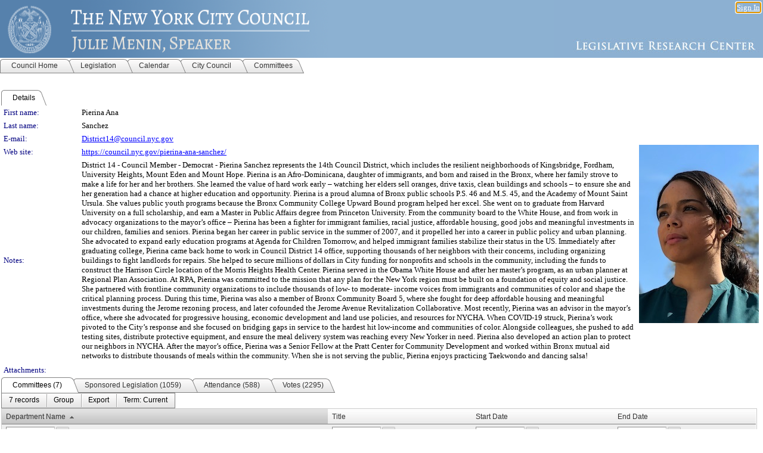

--- FILE ---
content_type: text/html; charset=utf-8
request_url: https://nyc.legistar.com/PersonDetail.aspx?ID=259830&GUID=A4F50849-9EDA-475C-BA8F-39270BDEAA24
body_size: 66174
content:

<!DOCTYPE html PUBLIC "-//W3C//DTD XHTML 1.0 Transitional//EN" "http://www.w3.org/TR/xhtml1/DTD/xhtml1-transitional.dtd">
<html xmlns="http://www.w3.org/1999/xhtml" lang="en">
<head id="ctl00_Head1"><title>
	The New York City Council - Pierina Ana Sanchez
</title><link href="CalendarControl.css" rel="stylesheet" type="text/css" /><link href="Skins/Tacoma/TabStrip.Tacoma.css" rel="Stylesheet" type="text/css" /><link href="Skins/Tacoma/AccessibilityCommons.css" rel="Stylesheet" type="text/css" />
    <script type="text/JavaScript" src="AccessibilityFocusManagement.js"></script>


    <style>
        .skip-to-content {
            position: absolute;
            color: #0443B0;
            padding: 10px;
            z-index: 100;
            text-decoration: none;
            font-family: "Segoe UI", Arial, Helvetica, sans-serif;
            font-size: 14px;
            margin-top: -71px;
            display: none;
            top: -50px;
            transition: opacity 0.3s ease-in-out, margin-top 0.3s ease-in-out;
        }

        .skip-to-content:focus {
            opacity: 1; 
            margin-top: 0;
            display: block;
            margin-top: 4px;
            width: 150px;
            top: -2px;
            left: 4px;
            position: relative;
        }
    </style>

    <script>
        document.addEventListener('DOMContentLoaded', function() {
            var skipLink = document.querySelector('.skip-to-content');
            document.addEventListener('keydown', function(e) {
                if (e.key === 'Tab') {
                    skipLink.style.display = 'block';
                }
            });
        });
    </script>
    <script>
        function focusMainContent() {
            var mainContent = document.getElementById('mainContent');
            if (mainContent) {
                mainContent.setAttribute('tabindex', '-1');
                mainContent.focus();
            }
        }
    </script>

    <script type="text/javascript" src="./Scripts/jquery-3.6.4.min.js"></script>
    <script type="text/javascript" src="CalendarControl.js" language="javascript"></script>
    <script type="text/javascript">
        var addthis_config = {
            ui_cobrand: "powered by Legistar",
            ui_header_color: "#660000",
            ui_header_background: "#f7eecd",
            ui_508_compliant: true,
            data_track_clickback: true
        }
    </script>
    <script type="text/javascript" src="https://s7.addthis.com/js/300/addthis_widget.js#username=legistarinsite" async="async"></script>
    <script type="text/javascript">
        window.name = "MasterWindow";
        var first = true;
        var first2 = true;
        function OpenTelerikWindow(url) {
            var w = radopen(url, 'RadWindow1');
            w.add_pageLoad(function () {
                focusRadWindow(w);
            });

            if (first) {
                //w.togglePin(); 
                first = false;
            }
        }
        function OpenTelerikWindow2(url) {
            var w = radopen(url, 'RadWindow2')
            if (first2) {
                //w.togglePin(); 
                first2 = false;
            }
        }
    </script>
    <!-- Google tag (gtag.js) -->
    <script async src="https://www.googletagmanager.com/gtag/js?id=G-TTMGN2RHVZ"></script>
    <script>
        window.dataLayer = window.dataLayer || [];
        function gtag() { dataLayer.push(arguments); }
        gtag('js', new Date());

        gtag('config', 'G-TTMGN2RHVZ');
    </script>
    <meta name="author" content="Granicus, Inc." />
    <link href="Skins/Tacoma/Scheduler.Tacoma.css" rel="Stylesheet" type="text/css" />
    <link href="Skins/Tacoma/TabStrip.Tacoma.css" rel="Stylesheet" type="text/css" />
    <link href="Skins/Tacoma/Grid.Tacoma.css" rel="Stylesheet" type="text/css" />
    <link href="Skins/Tacoma/Calendar.Tacoma.css" rel="Stylesheet" type="text/css" />
    <link href="Skins/Tacoma/Menu.Tacoma.css" rel="Stylesheet" type="text/css" />
    <link href="Skins/Tacoma/General.Tacoma.css" rel="Stylesheet" type="text/css" />
    <script type="text/JavaScript" src="GridFilter.js"></script> 
<meta name="format-detection" content="telephone=no" /><link href="/WebResource.axd?d=HkmiNSkKJcp9zYO7iQ4LQenL3JpSZe2UGKB_Pk4r5YQRuZzPsLMsZzwrSvy9lruIl5GkgwLvHWu67vwJMwKSFxUTlVdL05GtcnLDPfablFs-ZjDTV4SRhTyPSYW1NSg5lG_yG93x297US-_TNEi91A2&amp;t=639011838938114026" type="text/css" rel="stylesheet" class="Telerik_stylesheet" /><link href="/WebResource.axd?d=uMHMJgpmGPen0kzqrN8LWYpZovkUM17mZ-jnfMO1-mIpfJ3Mr86M6T5OMXNr2U0Pk9W3KFcYt5svpDY2wx41YtI055hyXPIDrtrd24Kg09JMsO8GiraCk1bp2kCwGMqpZqezdMXXuW0xEV6n7QuSEOHmuyo6kgwFzlOpXFFZ29M1&amp;t=639011838938114026" type="text/css" rel="stylesheet" class="Telerik_stylesheet" /><link href="/WebResource.axd?d=QKX1AO1vX8ebWKfbb4eOTKZ7XgDBItWqLqM672Ig3qQ3HhlG_I-hz_SrjdyOSSXr635e3yq9ulHFcK2kM9nd4YaoR3EZIdjDueENN-Tv2S715C9DxrcbNBHvWPj-Uh8x0&amp;t=639011838938114026" type="text/css" rel="stylesheet" class="Telerik_stylesheet" /><link href="/WebResource.axd?d=VTwVlk6LPBUQNnEgvORazChEHtncoK7FwkRZQJcbGr2BVqdGj-iMW8n84CsnH6sQIOMorYFprF7_7AGvMwNv4z3tzIzceC4LR6sIHT6HRi6eIJjhdKwZEvy_5yWg5u7LkNe9t3Ja19e1HCM9RMXxDcgFCvouxputivbLJtwdIiw1&amp;t=639011838942171646" type="text/css" rel="stylesheet" class="Telerik_stylesheet" /><link href="/WebResource.axd?d=lsHxUYuoKn-ifTgGVgyNZf3eZVw2bqdnrrfBJ8SSWF0J6XTAyGsj2XcoukzmozU2bdmLMxJ7YwvzKl3RXRh794KwnXvNcPwTMFgJz1q2H-NkU9XddzMi2rc7GFYRGxglrSKxgkmfnuvKqK1tihnG7Q2&amp;t=639011838938114026" type="text/css" rel="stylesheet" class="Telerik_stylesheet" /><link href="/WebResource.axd?d=vsKpXOsoEwDUfVug9KOqSmMo0ZYmPmZq9pNuuInW9K8LhCVDiGx-4gStdZMuqyTrdQnKi2y2KGw-JDYkasLPmGPVTN_zZ42kaVpGhkB2gwWbSGRzM94ksIhHXxPA1yg_0&amp;t=639011838938114026" type="text/css" rel="stylesheet" class="Telerik_stylesheet" /><link href="/WebResource.axd?d=gGPJcKA2egeNvbDi_oMTrZQzMPZHhEQ0hmhbdFcuHMCg1mLBd2_O72dBkCkDfQ_FtyfPokWEk71-f0biNDBijcKF2cbjGOFkLqzBLNnzrv7MZm8BQmoKzeN6l0sbKF2FwrVKqiAYBc-g20wgLAmF3Q2&amp;t=639011838938114026" type="text/css" rel="stylesheet" class="Telerik_stylesheet" /><link href="/WebResource.axd?d=Nhf6TpUj19KZ9rhEj2xtdQWB1AE9x3dfjERCbojyAxXP6CcFUcpIuRIjIS_IzCgwDtzHlcE6eqDW_UkCZmMuD4x586LEbaG9IrmDoMtO4sXgHE8h6D9e_UqLYjifNbvG0&amp;t=639011838938114026" type="text/css" rel="stylesheet" class="Telerik_stylesheet" /><link href="/WebResource.axd?d=7RkMGAtaEIp2mKcOqdFCIpTlALKrRqMWBcpUfEVqZDRAcTON93eeg1VWMn9vjLDHerUGnVdJKMZP8zv8YJhqkfjFeF3AJkEqmbxWwem3_RafwQTUXWmkdAR-pgkwzOwyHrBav9bQkHGzPkQG7ZRd_Q2&amp;t=639011838938114026" type="text/css" rel="stylesheet" class="Telerik_stylesheet" /></head>
<body id="ctl00_body1" style="margin: 0px; border: 0px;">
    <div id="globalTooltip" class="custom-tooltip"></div>
    <a href="#mainContent" class="skip-to-content" onclick="focusMainContent()">Skip to main content</a>
    <form name="aspnetForm" method="post" action="./PersonDetail.aspx?ID=259830&amp;GUID=A4F50849-9EDA-475C-BA8F-39270BDEAA24" id="aspnetForm" style="direction:ltr;">
<div>
<input type="hidden" name="ctl00_RadScriptManager1_TSM" id="ctl00_RadScriptManager1_TSM" value="" />
<input type="hidden" name="__EVENTTARGET" id="__EVENTTARGET" value="" />
<input type="hidden" name="__EVENTARGUMENT" id="__EVENTARGUMENT" value="" />
<input type="hidden" name="__LASTFOCUS" id="__LASTFOCUS" value="" />
<input type="hidden" name="__VIEWSTATE" id="__VIEWSTATE" value="mp1Wcb1O5ts8ohly4bnet/WMAmjZ/O7S97x9F1hpvnOCIFGQ16gB2knt4+ZfiNcEFHD8mONTsk9PREWYYyULX7+ejFVpMPT9A9oJn7MnnsKWy14cESV3fO9gAcWdnGXp23331ms5xDF+fVeOBxwm7GbRjWhfraeV7e0I+sHMX/wdHdYp4UJyK5YjbMZqxsbPbyIdzoH3ylO3t8XkHFRbgVAhBUghwKBg2dpZ4CG4cUPUSsaOdUD0+n8EzX0Cc4qFf2Pjh8K/PA5HojEa5RgRFsh3+Fl/WhkVJAzne30dHo+SWnJa+d7BAveLhgT+hWAgE/+Kg8vHojJhf0K8zbB2VsZFbwix+OuQN78zs1jtX97Wn7hxfpGRopEeMcwjSR5uXDIbHtfGRDZ+zpYv81v/+9pX9Cwnns0ILK+CAlyGB5/e3IXgFA2tuAlgya/gS4QmLva0crdpILul+qJJhh12KIakLknkM4BWHdoxY8Qli4L4NhXbAfqZAv02U2OKxMQ68jaik5+rLR1UFW8YOA7rTHs5QmxklIEMAWvRSrHAeF42ddzQ7FR25QtZIm4uc3cx+Q3rMikgAoUxbifjs2Fb+DlHhoArBaIRr1oo0Lr5I8lGpMJMX+LbBEuyAEjCJ/M9I3PDeVY55EK5vdXXWBG4dJfsb2R6OP+tI9SIuLX1UKukAlcY3dhE+oVOtVOT4zBg9EdxeYWGA/eejvTnEcXsLAWCz2oVjVxJDhkTImqtR721k2oQXfP17fjdkzkgqF+XKiXm3ZW79GzTRqcdweotxPJ3HK6vhCWSCc43TNO/y/bVkI+u0MPPOp4zoM0UVtMRRBXKANxAESDT3qX8Hn2MwVDaDQOvPdxH3OFn556rMDPtImI/8zpxvZf3Gv/toKk6vTOwbQLjJhF76CdAYuz9TAidiHPHdyN0fR6z45VUe3kt40Ntdye5CIO67IviKiHuvS/YudXdArwBDZa+uA91KFRrPnX5EoFD08lnjadvpRmYLuvOnNOQ3kKdoHvbc5fLEuiC4Bg1LWG5y1Mi3vwx+OFMaZGeiaM60sI0bRIo6TGEt6Q+27//m79dpvKwNO3xZ/3ObKZKAk51tnJ+mKOoj15r57dMd350A6lmliC/LvkTGp0y8h92V8eKNcDlJOpP9+10LH0aI4yXy34mc0EI7n6nxYsGVDnh+ncc5xvZxui3R5UzRlclZvs58RGocXNBQaDe+WPQsEAlVj/x+KyJHC/u0hFcRTNmBtoMcbP6i2D/E4o4Phs4AeaIN4Yxh7eaHIWB71RMNFG6X8rHqvdEW4TLcvZe6XlL07471HVU0Qz28CJ1wyWzD8/PwsHESjAyHmII/31ggkB2gqmBKzhi9UV1KXVK5PuC9UBQRMfktOVmjtsUXcryS3Idy6T0NIOmnlCJpXvVr2rKzfKljQ+bXiSXuaH79q/l0IPBEn8/v7578uuKlRHqlmhrYxzYLzLAJHFNra6rQ98xjg/rp5PKBA9h+WFNscJOnBrwucr3JSml//uq0ZZOPny5joL6+SOji59HthiAxD43FPEakJk2Y5DBX1j/[base64]/2+Sk8tO2EZlY3+1qXxmBxqKz291wAkmZcMi0t8zVCT+Q43m2c5w/yIDU06ucyNxLVnx6oG3H0KvW3Hq5qzNf6IxLqrzTXoFCfxY/TB8ZhL5W0PrcSli4LBH6VFXbCItTLXx6XHgizreZYTHuwav+51dgImTCnbp6hPcBhueXIaIDAOei2BgpoB50rlyBdWrqvJwZFN8v5BgPYXN/3+OsOq3QAVrVOrpdKH1i+ix2775aTHRpjhsJ8CV+MsvgFItwyA3uHYnANy6NL069wd4DNJBKm5D71vUIgUBNOvwUlGWNW1k0MBVKMtijZX/evIvRUy1LwMbfASM4dLmDgLXEyKGJiO3skj1sUqBOS2DvmhEZJjOd38tG+8JZvdAcEYJpCDQ2C7yHU7Zbr43Hk05jeKUTWsx8DImJXDehuz/VDtDqMAvB8NURrdwVV2u/MDlhlTJtHELI3jP0G9QCkRzmEMp5loAqmDhVwpr6DAIaOzCmQZ4IaOCRFFRQGyENLI/AZCW7w+Pi7EVWCoD0iw7iZzqycO5II0/NUjahyKFkwMZjH9dMO96/[base64]/CsHtugwDbIWMe6xi8ImMLGAKpYjbDPaMhfVaAzgbPx7CVabR7Cnqoi2CMFkXUkCXeX228p7vwSOyi3hfds1h5g8yYpvXNg3H2FI6ht7jgpoPdy6kZySEU3gk5jzcpTAwVJP2CZELeSZysgcOmZvzwJL9IFdCSfvMfNKeNXlUTR7S3q/f2KSTmNLeKLxx4k8XcBEWHae414u/bR1ug1aSIoeIMRZkvzta+6a6syGS7NKfgvZvWXvw7jG08CdT7xbHk4MCjagTF0V29dULg/g6rNuUK8T3qI5OphTR1bF+OTthpyLIszKV1UtG7t/i41MhhlBot/PZ/LNRHKHa0HcGfeEOGLZXbHJu8AV5rcjZf9K/U0Gh22dblQ7PxR/jMvY+J7qvFnFK7n7+cAb5mX5ZpVHZf8QxLm0i9Q2iGXZeaWN9db0tQSTjoebLUaV+SWlwDet1ZE/DtvEZP+LJ6MzvyhWklyMx8Y/nYXstJcFV9PX/xJ6y+FUKIcXEGNMvMQHGxurWjHKUb1/iXTj54z0Q4PBusoIkJd0Re7MSyiRS0VWyA68qexNxUvpfm/udtEQflCbz3SLLNwpx5fpf3KQF6TJjR45SkLal5kQXehULTj8NOY0Gaax5wNDHl1piZ+/OsJX+fdyaZ4WlgG3Bn+hEE35xoyPya5++Z485NY8FeLJmQtOFgOVf29MXamqdSxc1ROyhwnPEJsH1CPOlslcO9qcQhISV71CwOGyz70JLU/B36U/ewZsvo6uXXvDzHxTxewq1SXk+bn/gU45+fT+iedoDZdBsZzTJC4yAlPFSo6l6DQ0qj/J1pBgQ8fT6EUv+2CLjg2cPVzlLhadFrNVNYdiQ35eDzZ2vVGG+X4MDQyPHp4grAP5nZZalq+EG9Mb4hHH7eFMQJ89KT5hpgQ8odC+hbB4CZSEpVuJznMs1uipHq1jGTSABBg+EDF6iw5mReuOpxiaHod5W+pSyX2DedfsG/ba8hAk8asg8Ydqc1kN5UACYmwXzcVCb431Q6zoBY2XEH/tDNsBKT2DNakdjclNtjvUUWhn1YJs9IpWZFrSf+hrppeoD5qw2AJvnw1PsoTAiSd6qkjey/XavZ4rpfRHCD5r6iIdwE5/fw/g8IlTK0gsZJcn5osN+LXdIj9ZleafxmSDv4b/[base64]/taUoG8pUAjifocY8cWzBLNM2uRwy2uf+ofoeTGrTepgD2+XxqbyiFyDSyHhmihkv/1LZZSwOyO+rUAuXs6n5/[base64]/eMtuZHlrEfgTrKj9j5hHOr2BNcviN/VUog2lEmWtQQ2BwMP//dfIE5R7jmJS9/1xF37QfC6dAt2OpKq3DHykfWmz+1LOOiS2hQEBiCkQyntpT10K4XR2sJ/5oK2lF6yf4ITNKNz2tOi09/3Zn5ggDFooRb4J56OMGAq7mEMBUtqRJmyF1q1UkqdpNNx+2pkKY/h5F6PtPYPWNGsic4WBGiJh03jhjoqDnBduvt+DW0kS1GQPD0dcym/F8Os5pLxwR94CHH/r8+dhxtJuRNwtHet5ym4Ugti/08p9tZtiKJXzxuJEn55Ctb2KXLLx7HGLMXbla6F4q+nZClfQ7AKzpNP3Bv2zAKCqJGTdysjscO3BizwO1L5aYrw3pyPDPBz9hO/PQ/uNacl2CbNu+hsZ+N1xVO7SorxH4RMbIJA/sEB59au0NOyEq7kTJo4FRqXHZLUiOkLU5ROTkL0kV5LeJwdrDLl36juIDLVVU46ALaUtxDm84lINZwb40l9oNd1/AskzI5cG6CJEmGNkU/tRrw4rSI4b7AILuRIFnj7G+eQU2RLCKOYRSt2PMOPMt0jYhHFjezf1l3NMrk+j741qZIhyjsxLxefnj506Er4t76zGxjv2O6LScTJM940k0khtKCynIer2Hn4IYi1Jk0ssBK9iJh7JZMny6FiPlKdIvlNEbhE9cL6NVNgBUqRrX3+OX8/mnx1mI/LiP4/uUPW6SZKlD3qZcHHOaCoJdlmHQu21T1QKp6WQM4OB891+I/N62iUT3p4SdqXrax0gr0dLoOoKGf8yR8n60Io1bjLSD9jVCIfqUWQnDfba/9dJ0TtAkPW5/6ojPasYCKUCOLEwfNE4y08CofO6fmZKNE5zkn+TDTxnWMZ9Frss/g/Y10TH45PZIRMyXzP7i78Div3nkpeFxpSHPm/pq7JzRt51sgVIFi0HzPHklu91K7Cojo4Zn5zcnw+9nDIbEIVDCQflXo5oDMDIwKeyeiJKwVD6aFzfXSL/1HZt3rS0f4lMzUZGzh/0T8LiQL/ErbpoHrqSv1XRVn56uDYjArKn+70wqjmTVLPsspfPrS0/BInz/LlnqInLRXMppQsZsfz6E+cWbs1Z+U4gO2iVWNerVculW6/pt6ww2YaZbC/G5o4Nx5w3qN9QDezAtGHipNKsY1qqew4Lgy7df28TnGgLkbOjUGKnVXyNGAwY2OuOvlYX0i2BZSKmXzoXGJTj0oA8zxf0+9jWb6ixBkx/[base64]/RJzrx+FmHLxrwDsYIm25SzdyopslD/V9Glxc8nCm2kvCSS5HbApqnq429vXFqFfNG/Edm94htd6ntBg/+Pb+InNmIDIpuqvGL4TvO7Ad0YXKNL20tnTUMoqHPEBZCQ5UNi2YcB9zCcMGt1MwMqOzxXnXjeEGTwFXWS1Q0lvQE1pQFxhqChD5v5cHY97yVRV07ju7XEEaenARipQfBTHsmQ3Yh5wukv3ilS7So4ZiEFzET/5y6KkPlqYCzqwubWezxDaKj0PufZgSROHWSn5HR6W6t8MsczWwJkZf1zdP8uAjjbnKKxFVaHXfliz9veL924eU68jUcAEOMSHefnBz3QTrGZrnDDuvzzpqyIQzkC/3+r2FTFfXNsfIRgopUmKjS/hqpF0F9G24PoCFa403Ar5B6AEfaqRkPERcuFdxwxTBkXkn2ve+zY2LHvRubwjlN+T7HJHjuRqaFns/nlrt1L6yKW3eDnyBZDRH2JSHKfLf/uHApuXYJsCm2DSvvL+XI8mi5XOhtqSc0K4iylnA2Yklo6FIP91ZQkYhjpvNELRrE/mJPS9+2CKj+yqT0yOwOeRO6i9wjn3rR6wI8xFHUsRlAszHkyQDbSpqgWZsQo06l0/JH641wj8zXg+RNmp0nLz7PMuc8qd/3RXEBjS+NrZu9nCJXoRaHUxxZNrBQvXNfLP0XCUQK+UAMV0F7GRO8ebTaqkcRCkw/JDLRD+w0wlVT/FBK07Fnh9kb+JXO0423YAglYdECdAhE2NkAsjhwKQgu3mjlpxyQb5SwUV6TFvuXvbWshq/+Oq59Y+EhqOJkNz2AxfIuUN9oLXqfAiNPQBlTm+uC+XPqn+1ehmaaTfQjBwmJbT0Wqba6Ch7ico90BF9y2qMiIH+5g/xDqFHwWRn8MlDOvSZXj4Y2x2sq2vWyA45WT7zGxdVNHp+sjHE445z1M81U+rEj36flQOo6sDCyTqrn00snx7WBGDExr1SIrqGY5t+zyrrtyVjljmvI8MUdoN7K0M4D/qNmynWv/IcD4cXbeOpeURt9uM+WbuZkhTzN7W1uQBirzFO1FNlesDYhIaiMTWhPLO/oO0NwfggFZjnMRy9AZIJvYZsa2Yq6r0qaAdlaIE3Cur7kZPa2dCsazX6CDXaOT/OXxc+0uw+jglCioQfMgHF6NY/nMyAV5Y80mAJagttowqBsMdAH1Odeu1V/bbbz855j1saxrkH/3lmb/9rawP3iwcObHX3FohxHaZhHNvkZ1o+OeXpDL9jJYPDSvzUw8bf6U/x332FFkQwhzpbe61xtBg9SGHSyJfTYImUygfZkvqQfKMUHs9PeYox0A1lqHl8h/KF4VIa+JIWb14GmpMP6AR7HgKk92IEbTZ96inaSnlkKcMQTGLJoJi5fjuAuLeGUp6zuMTNJ4KAAaG+Njsj+YuRwTfVOj9Kb1J6R28yPD3uQgPaLK5hd2wyCtC9od6MQa5pZZb/y+eQU0fo8Rfk84t3njKdAYh8ajBKrJH+Z88af5J7YfD64X16pIlQAapiL/AEDWWYNa9e/r8Icw+g7/wEI4UbayycGfZZ65popQWnFd2j7KPjvf+sRYm34znnUmOLLWaifVycQ/2OPonTnRYeimRua61evAvW9jfZ9fVp2QbJauEFmG4B5vE3ZFX36R5Ngifb6fEuZJvt22SdS8zCRyjSmWUsSk3hZ3IG0vjvqN+G07u1PXfk6EWEZV4XBVj/EtQ8MATqq7mUMxiDMjaA2yZdL5+d9KyfOEYcrn4YwFSmuqSJw/BaqXsfzooCCCKcmgQYAHYIz17RM+sCSTiQEeExqz+poadS4+bgJiLkMYGbISemvTYNcKiIhChWMel8WIgjhKKTkqwKBdGhKjrLjgH6UREhYWjkX6WghC3/oq+O145Kj0/xbeQhhWz8t+BQ7CXJ3z3HGbOFsCZ1Uv6RrjoJ4+lQDdL0+5A0uiRv8NT74T7+zYkmV14t3+BVfJ91KQqNqK9uHQCQd/IeDM3sz3Kz6dvqu7J1ORhGhIyOcymTVHwLpcibYtH2UbpM1JOvqDsfnmUP9SzMToqXlsP0OqvBf/X/7a4LNJjh3GVGkkKEsMKhChYL1c5zK0nXssX40ysFM4wC+BtHchrjPT6+6HU28SBR2gmUSTW107SP9B9JNhAsmXhsE57+dL4pxKROlYuFA5bCF4Uyvspv3AJEvG/74gy6B0psOmqtBM2gX9ZTdISQgsgXv05+MUjxYCb2iXx5Gub3xsu0OA/cwCO+A8iHJ3feYmsjMEQNIob9pVvt1Dk2htkhGkQXR45uswiklQIKgYSziyj4I0zMuBOfI4NGIy0WtQzPixinJzG/hjhxVu5TT/1a4AGDVWbV0OxnZAQtVQZkhqpYQEUXkgXi2+fu8Dyz2cKCM9g9/[base64]/2agzUAUUtV3xOZKHUUky8B1Lj7SdVJhviM2wG19NX8XBlV2DfjDLBgXHDFNuot/AxU6N/Qm2hs8YW5XHdcmj5KfsCd8s8uXcD8M9JMcpCFPXCsVkkdZRgA3M8IAZH2cU5v3kNfh5O2aWD1r18OCNw7DQtazNTrW7KACWereqQ2UpeQ0DSbZXc4XhNTdoX3Dczm6gGDihCk9f/a7f49EPu+wmzt/PjuoWDz6S9uRCSVwMqUEaDgvYitLWjoE0t/cZ0sEIoX275mlfnnoQwXVrj4hyqI/gLLPeG36LkyB5io/rNNST/uhrS+t8gaY6ti2x2pfzZJamyUoWMecQrrVXE7iU2ewfCzBq3BWrYZj9SyajV4eOcekxLPF/m2K4/[base64]/3+4XovOFmYJ7IhDcn7fZ8KmGR67rfuydf+ZD9Ef+Q7yGMCLWSrZTyrdhsFJFDpQ7lhpkJ2LEWBh7NQQQAcPWNeaA61X1iqU6B89RmE2wx+CTC1eeXtVMx6inyeYYC8055yGHF+D4Aypy9LI8Vt+cmvRbqXJ4rPaj8LGlst6R9fpcBAz/KH/Tmkqz5fIkC0kv957gHH+vnG3IH4QVK4FQ9deGyKvaX7TLbMAeKtZLZmR/a0c/B3/1m7agT0iZe1Av+bYFsNELoJrNc7r4rDNWxd0Tj64ZRREeIHqEs8jb4hMcRQOGWK6ee7odxpzMwROrV+fasnO+5fHtgvlnCRz97XkTn0BwcY3MOGoDSUCKMd5gJlNmfRGrO1AF9UaIfRaTfBNCDIRW4yrrZogAFHjQzZp7ok/aoFfgbRmsIjX64Ux9LFsPhcu0d7ofGEv1AJuCBy/yK5Ju7P8Qivb4I9uNk8EXns88aptFwc8DQ8xo0kGRSGvSzK9FCYAwXCwSM8MQ2l6ww1HTXfgY1Ai1QLpL15mcVl6bQgtvwMsnFHF5qUHItRq5PQfS4HA7xiBHhHLarqvrglmeRwWb+8uDppUUtlkSMOl/C0vAg1fJtgOM/Ckuo+1qtTE9U8LKdLuXmvHb30vxRXtt1/JEkpDHpZEJfbDX8FC4psjIsQ108ugfzen09YIQIjMckkL1AqinNZkPu2c1YYvo7dLmoxhoz0vvF8PZfMizsFzwxIVDjr8MmqKOvphZj+hyb8iKrJu+sHez0gDJ39k6PRmodJx9IWvZM8F9CeJDKjwTWVG+NSjz2cBYkEo5WITyqCJcN+BiKhyrE4+Ri/EtAOmAkRmcSYXd5JlNUqO4L2IVb6dItJLDb4VBCpIpU1oF99uga2hVRJS61WPFGhl0PkX6zu/h7r9RKCVYA6duWa0dxl5krK0lswhxHaZ4Gvi7W5amPNMKN8UfUDqoM+HrQ/M17DR5vw2EJONZ2L7M9cbcD852Kx08EqUxy5KyUPF/F5Ob4i70S8KL53js3HytKVGRVxM9i2/[base64]//KjsquZw6+Jh5tSzZoYPNPyhGW/xdkTnalIoM3MKauzdi/7B2ySyW6W1oY01ayZUyNGJ699FbJQZxiSsYfxSWm5OVKBi8RViOEL6eDDEuPcMyAcQguOifjEQ7WFXc1LdVIPkrPm8nh23+970hjE8RL8iSLpE0VnxrnZN07U7Z8JyCTJL9gWOA/xct8WllSLEgtBTk/gFU3lEw794YMCqpzxl7WtFJom4LJah1aPGHHFESZxo1QuQVslEXQa6RWiXzelsTQe53T1s+k8c6EX7ich/H1CqkmUUxIDxNIF2bENYJbwcJGo8m1jB6KwqyE4r8wetZ2FTXcbOn0YW/5x2PVNEsyvUJo/VHba1E/msI6UDN0rgSrI4sIUZnanX/jGMw0LxfPR14zd8dt+X+y0dnEvvg+DwBpeOt7aybHYDuFSD9Ykz7cxVGf+NKxkyjqLg/bzA7nnHlGyBQNL2hLa8pvyPtEV9QNDSbxv8zOJyYIJFR5bUWAis4caYqNLZIEK/P9wghF62EpOLqIZ9jQgBsB/87pcE+n9DNgC8Ne0y+SIJwWShqzPRXiZeMsdjN8aO7Y9HMsk3GtSivSSzXGBGpFWn3WHzYRd8Jh8E8WZoKt656x/wxSAQl+GBFBJzCwpoJ/plMD3x65eB5DfaZ9QtgJKxsiwl59lc1LvkjcfoRCjQgzQdu1HvCgH18iLH/yRNZfmjkP+EzkYDW53BqSe1SRRlAyUQcR9qZ8h+1Spwq5b7wmHcAVUkBNXICkFVI6wsj2b7lf/Tkao6RTBOz4sHHdo/48BlMbpyb+qbgrZ/[base64]/vVrx5RR/ls5WIznzwUE5Dzh20ly3GDrLMTvhkDDgoF/RqusG2dvWqTFiXRtE0vkVk+oIas3P/ijj/cwU9Hi10ZF/oe7L380ytsMCVGFBURVtSi9wKTCxi9SSwFTmnq1pbfYAmsWEFOZP7gZYPOoHFsKYfz/WXJEZufZcSzE1i5IEA79Hrd5U+/Xzn99va3iv2mGpsoQja4UIGW+e+NfFRaALrOf7mTsGo+EaNRuHx6WCz03QmzKiZj1YWYDKo3agHOVH5IZdJPQfgYIZth46yA10BLo4tsPHagly354zOvevFlbe6x5sjDhNpM1pSUqbWFiO/BkbdhOJOrsGgSFv8hky55WRW2Wros1/rON/SYuOOHc081LT8K4sml4rD5TFAWgagTz09McWn76f+GdJYM3mt8uFEr9htbtb9qW1yma7bkanzjyey6h5YDJvbSzZSfyWpqVZnxaZ0GofAMkxQ/1dK4hLfezsOURwR8RokE1c9Xq7dYKzYJkQKLEthJ219EOrpwUGSFQDzemdQ73gdgewxf4PzfSxJ06k9TkmM8Je4qAvrJ06K0v1XJfQ+Xa1DgUlQtW5rvM1hCDyZLxpdaiR8cwzvtxOV+lHK5a8X6AaSil7Orpqego2pt7NB62HM97mTe6tjnhs3TEvHwvsFi/3JiHd5iq91Vc+xyj4z0QM5/0IyNLZ5yYLnLHndtTpbMcXlWol3+XTLLf6l9Kj81JQEUo/JHjPKzoFq+nvalx023PZR81IW+bGpS/P/zjIeKUom263Jg4ZOA8cDnVEDddqo0iY/fzwLqJlDshGdhmCTicHZSsDM92Fws0uSmGiecKocMZeRiZMAxLCePFkDS7GphzOOnX+0UsHGk7vigW5RVUqusF8ZuDpNNrxNrS8eYf0l1Ci1IIaFKn20aa34jv2xCCJK5LCTX565wbHYQyYqNG+GlIeYH2uae7KsbB23cDuaABeB4/njItwd8VE6EcE5kGMhDcrJ+5xGY5/UL8ilFn8mDCfba/LuidLfZkRWVyNXdGX6ewajT9PZ16biKmDEJ46jA5VzvSLkgtouv38/bxYegif23CuYSK7lY3cR0WV8X3LDbsI1cXRzlG/[base64]/2VhYVW8q/Je6tQyFo3vBDQ+ZHdKxBEwaUzgXnjZ/W2OJrN6lCAF4/OEJpxcjIwW41HqaY4UBJQLYVLec+20lzUk5rMvtQrM8/xnYbwshRflT+64woBHPL10eRWvgojqGpUJn83shRhbftRbcn5hFzRjYe/[base64]/C7oV+by1WyWzKmBotI53R4xJ0EfcyRoYPaXeCv9Y8QolY5QzdlpyhGMZ8IWF0pP+X0Q/2kDEGAIcdkX67UcDIRk9mRfeSHDwOmAYY4Qv1yJgXDPcMnv1Rq9x6D+mPCC0ftDVlBtjxtBVCQznIvv85Cjml/6gkMoW3dF9L7iXir5/nu0vN+8ShECVJG8QAVJqSXzro990bO74pLmD8jbkoN8nArvtst9q2OXX2/ceSExkbv7CBeoc+Xu4u77mIZqaV4nTQSpjyUTTF0YVM1PVL+goHIJP5qjTsszrvOdTCmiTbWmvFAw4K2462yGEloB6FqND3jAES1y4xFL4uOUsiu6r2mVBXO/kvzpv/lTtg/XeFnNMuS3xda8vXz6L+Dv55tFeVYbqzuFM/BFA/fXpscgB4gTnv2BuY/KNKK36Fh/GizRt3zLRDIOjEUWRiu1Na6RyLP+JyDd4cVfvBp9Ce1ACHT/kgU32/05IK1mtlNMD+w7Nz2vtBKFzGm9n/iX3QpgqyCkW3NFehL4j5KUAGoF5vH+tc42UVdQrKeKBpRKiMog8Mf/SRJngYhcnLbCDSyjK2c2Cf0jtHGSsGJeCYQdvceG8HAi9Q+3A91FmqE9U8kgCqtFWa7zRPbbo6w7hWrcD9jLWv6CX5f7QOMZi+IixKtT0jmS5XBvv3enEzRN8vXPHqN/9q85MA40UYdRXdSpwHdZMkT5BbZYY9tf907Cxs9SumZ+0C2kC04BeOh3mY5fdN7M6UuzcfgzQ050URxZko7F5G8CDzc4HCZelxzN9JJyai3GrWt+Cw8rAdog9H0D9DwFCL0h06kqOIuI/M+O3vuqg7z8W6PdKdQ3BPyQJAKua3ijbma+JvinMMRY3WD8U94D1DC9ATgmpY8fvlYuwf0LzuZKekHgWwk4/ure6gomQAlOz8D71mOLrxcp2fs6uoCxOv8zc4fin28cdglYpPIa4JlEE71LzlxuiSassaJfi8jbAYPLBOdr9hDVDHsQHynaVdIe1Ypi7uwBO3dnpzzFxtLxECiOby9+50rLNzY6d0o2wUvhIDMq70KOtZkZBLfz/RKhO5Sf3OUoKDhKq7oyZQdb5QeXuwdNk86YKN//+lvJ/fteS4lfW+2Tu5N4QKhbjX5uGeGw7Go2T2IOYwSSWG9BlmuY5QMRAFIzK71d9oIJhW8Lwg55C2WJbGgOHhZJt0xf465B2T3qyrA+18Bc7akUS9IipWqxzbTgA58saMLmWBkII+sOeMO5TRRUoOI34Ww3jMYgqxtnm0FEdyycNdYQZOFmPzk/xLKHQHWKwzuYkZNPqG8sqN+NcOHvt05KP7fH/aH7m1VtEj7b3NTAmCrvASNT9VKPXGJl4bWtLK2yf3uAreTJmN17tRhRTmFES9aL5RbnqrzfIHbJmq7m9SmBTRQCuicw5vtkN7BB2QWl0nffM2I9BFdXnLigeyXtAWIUxR9lugtL8Wxy1SpELp/cj0zjfkSfnqSEMWuRgubDdAQr37lLMbtaqLoUEyGMbgQaKBB0pV5H93igS0zEYzsw5wM+o0KChubmFCZgpExO4Qq8eRNp+f0x4ys83FqnbJ9FlXYvACxkdzwpZNGA1GUDK6u+KaWDTPqUPdYCxjZlA9qyZrQIL/59XgrGsUM92MZNLn/7imB9p0j+KHpiya2ssWU12VFZNOEzQd44UfO36mGEeDR/[base64]/Yb0vkmEs1zu505NBZKyD0zxSgSkwQZIgxhckB4a8qzo3QZtLqNs8rN0PHJu//civItNjeYhUdAH9H9OSlz6fXyxkL+QhhIcrfTbZ3oC9Mb7pdZI77os4Ko+juoUBgh3GbiMZ7xaXWDlGDI55yPXEGB5EWntSXy/JgXh5jJpgCyc3glgsbMiTShHjyarVbILND+gctXh7McdUe38TMqe4FVsicCaR8TcD2xawrBT+A95iSXFx/FdpwGereFtg0/fpv5wDhyIe0poBHJDqCwbmbMIWhDi20txo/RM1s2gVNbkBbEoU6O3OrgEJ9narybULmOFUpU4xK3lA5rvDBC7J2pz4l5nwGJqHyh8Dgk0n73ijyrX+am2/hhegRkvlgPYsBbP34Vi+3f/[base64]/vZF2knQI6MamU1uVxQqxBlkyiT69Yd21iduq+M14q1luWwq3S+0RFfcudlr0lRll1rBOqmQlvMaA9LIUrZKHWRdbhPpJN8kVltLD6jbrNl50/z7ZJv9i+TjhZkoRv7VNjch2EKw7OZkZtXf9G1pDSYlSjaokkaoW+JFjFK9lgcfZhKhGavPntqOu4Hgfz5vxLSpmUwDiygMJbt/3tsFRBM7URoDcxyGy/HpFb5sUeAOlNnbtDimIXdQE3KNoSEhKDSBlacc6dZ74bwPoyAJWFZXlzfqB6dznbwRV/e37dx+fl5sIvx8h83YAEAXSG53Trrkj5dYwATjy67R41MHS6SF/IM2D5IqbSVSCs+huFQx3ztkhmxpRBKj+fdwMUJPlnccC/eCkupMPbo+KUru2iMhXs8zhY+f/XEgRzRvIL/2QSQ0lF6lbGnTL1A6FCAMxcHxsfYFet4tOlKMUpDf6EkRTdrYTK8ufd02DU9mCQfWca9zfzm9tXjXLUlXft7+z+8oTfqbUuENX7G0qt/Bai2OiQTrSd+vOXeu26+ivPzFDIvThab1zZJx+RBQk++wMVXmw7j+Jb75w7IQIdxso39J4kMCGVTmNsoBgN3TidAPqo3v38wTmNtzLDl+rw9oGpSyEhu941nO1M7WjQoFnRj1OxNseN/sq44FBRgN7we/ebz8rDjR/i8V97deocB2P2bdnW241xc4H+mgcbqOf50whHnVls8RYmr5hqXsPB4Fa3qYoJAQmRd+MU9NBpLrtklHzC0X13H/LKSOg1tgO4/AEzsFiGDJESG7fLc3IuoGRrXpn/Q2J3OT8gJlg5CAUybCCpqkq9NyC/sr8dDrzRC/cASX//xM+acqBWFgxUhCn8tafrEFH+4BkRw3dbUphw7Hj5Tvecml9uJXRn8A6q0d+6nFkfO/G/9fEDyLmJuNLDf7hLmLNoi/SGnWMPu+bld6scNP0ikHGkC2UDgptxroLtCtD/bWA2dLTWrEu8KiLXOB+RgaTBBFyrfTfxyhcXEoBKzikZbqMYCRO/ob2rYJTfNWVuwvAe1yBwNNFDloUjhHZ5JCy0JDKeURbS4SXxGCXAk3eZiBWH0f5wk8F20AtHBqcqHZISSCaZJQrk3gD/LCFGct9Mbmayabtpwt2/hSPtPlwT/W8Icmbcejjzz6mTeqBTb9BEK/pt6kAmWzAcZykYUygyA137Wm2QH1/y+rtM1s3WAunpGEJST+ldaIwbHdVigwvsLalyGJOj0nwMrnePsV+2p6xh+rlWS90y3tmhPbEQqrfwrktt4gRppj0/Yz6kZmHA6Mfi6gBOkjDVoCHVKAzHTZNE7Qr9rL/ZF6MpjniaGk+9MVu5k/YgYE23OTyWJlr/fB6P71rhq1NVDs3QR5x+1p0vvmGt1UVZNQzltXWf5wz/ncYT//h11pv46M9sz/en2yBfpPy8iI/DfVDC2Y2urvdri9X80gZAFLOWmR55mOQWQSmOxj/vNrE7mYASf3hEeCPqnyExgbJFFcxyFIodMYkDfdUxs6jYRLdycJ9uLPCuHEwNkzPZUVBAiJEkGjZzy/[base64]/wMm8YcNnydHVBFWccOh+EXewQIWst7G9yxmKhOrmUQTipZRY4qdK3dwoEc1AaWo2SN7IPrcmxjzF6p+g97AKufAyHsDYJrj3dLWVi6jxfL7QQJCVt85Y68tNxWvolFIJMYug7aKfOdvkbJshYYsO/jW5dZcXVRJHH9YTSpyb+mr8vx9FHFPvS5kQ48HJUdeBAJm8eGhW8rb6XXvlywIRgz42T7eAKSISo+jQgaLNhiFlyVJb7qjgsn0f8RZ9rR+JaG7rj/[base64]/x4udfYbvXuj8PeuSIfESKCWKFVYE+G52AX1natEv+ZXNk3s/kzZx4RAHx9IgpjGOuIT0DsyVtmFZTcd42B/NnW0ZCIguKXSW0/Ta8W8y6E0DJg455XrumRFdQ2GRcnljIxUVhT7dlHCfukwkn93Zw/BWP9wyRoAgLWjJL0zighRMaqgSGfBRPxeo15t53kiMeVHGlFcnymYEebF1fJUQ9zlMZ4ThWNO4nb7KBbFfbsaxkk5ZyCgJv/N6DZP2/80+kGkMk+zRN0jdyt6/deJ+BzbXRnAJ/QwLOe4gdV5yHJ2ChfWNYWH3jWou3yWLy+0iTiakFD8OJXN8Qf/[base64]/GAXD8moK6LdL+q3SNhWPYRM0ZSDgqX9IyxuFuRJy8ecfMwzE4Ri1BbkooT7SM7fF6lFp/lROadp8IB8nMOnd2AjJ94kK8xqc0FpkoLkGzkeCmF82iea6EnQdP683sG2/XAPEcIshU9v1GWn1vuFTvh/KhaTzYbOAQ9AH/qulC3RyOFeaP+esCUAfVlcoivqkB8TppGSi3d1cIRKr4dvog2YAJoJ/v+CxLKql7Z3rVX+VC88VLXwT4C919OSUbRsjX4dncVaySJoLBNHE5rGHlo+51t5m5C+Un3zNKDHOVQO+2jsn80/YeMVsUYJ8xfZQ/BCV6yzluSWw+z+EKx8KOgT02Og8U3Zi/xQ2aSX2mqn6E/Y977gU/1WeF50tDbweJ1I83ln4ud6uBAjQczl6H2wSdTKSWwdZqYUpr0KDJ7Rir4DuL/oI1BrZTNI2+BCsQ7EyTv/KPHsQ6e/7/wvjrFgNuEKqFYEm+Fyej0yJ2hLfxPn/Y5lQMcSHKi1nZB8qbZ0N6QBTa7DvENoTF3SVMkywnTtdV2clgxwbcq5KRkWLyxjjx0poLoEGYpIxdlB4Fb4DCJbGnRtxpFHc/PsNWwb6foYQM8fq7Zy/ZtDlcJ47N5isVakoVEL1+H0pdVQ72FZ8yylZotoNaD8hYl7lGmKTd7Mor8uGV6ue/hvB/+QE30izYFQTdVkdZorPrSDDzARak12nIjV5WvildFbfTwyeaVG7fESSwI/AVGt65QXwxPnTN8JvRg8KM7hll6PdqKkCVyA1e074XRoOJizDUdG1Zx7S/GsjXrplAW2OOWjYOiUktJ8zIYJ9fJWbhTCQMoiZzhGsgRCuEqTtPIY/dt3bbVW6bwC0BKn08mbIi2siibdkIbLdvN/Ik/IdDPCOiUsomS1BbGyES8oleQBNUzs5ovhtGRdOqdD/6gdO2yFufxJpR+cdqn9b5Smc8reeWsY16Fibb4KoWRE3r8YN/I9UG5/FaDFiKYpTHgfuVqPGSkLfp3ZvtviALRE1o4e/0HJSQmPiDeJ0DVY32Az937CxyqWHwgHnRkkVSFw/VxzoR5M9nu1js1KYw+zxVrkUnpeZnbUfuTI41XBkQDXIfybVDGFOmyGTiknNm2xlK/gl8f/5w4PZ2CWSSnMGlUfNM/yed3GVPvl1QGjhPIw+CMBgQGJK8WgHgI6CgMyRy1UFIFoBmXVITEAnW0I1EKeQE6gUqIvuTf1QluPPTamvi/pfFKkGuPq6Qv+ok9BkoPZ6Np6xLROTCNuzvikCpl5aa0Ri//GuN2YSZfgORLfGerQmqddqQHcSLGJgu/fxcmR96wAy/wJsY8VZ1DgYPai5NUbcv9d2x2OTeBSZaC0JsEzLSWFvuNEX3+ais6CQGFdtNemeQ+YmJOpQ90c1CxCB441UVJeeZU8HRt72MPzQqmjO5VCECbIDtwrJFst7yIklp90/Qo7XETjxorsX0CR9Pvun7CKKtU6TuwHiBzp+ZGD2rA0K16oCAE+RX5wlG3rtKsII1tU2k9iaJ7dD9rQTIaYZtAL9T15VgR/+26MKgD/RqQ3iyrlIhKJyzs4OfKK9zBb9xRwp7ZfcNLZ2vyNR4GF46GtNezDsrTiowMfdTsNY7fqk6H8qLoMfgRkXJIHME3BynrnNplfj4oUx8FZ6uEMW623h404KXYM14u1a/r5B3CHw6WJ7ZEULasuPC9DBeubHEMg4KttBqHKUUXeDwSRmdV1z0Vlw6aDe2YGjAqxJuyaYHINfIydp8njrsxi1Tvgsor32JaD0BVLfu7cQC2Xkp/LBOF4hb9nNVkIghzfO2AKoBwVYzct+Vfjk2ZCOjKQJ1khoFdykC3iiF8fev7ZBQhc8uPdRfz47ziZdbr6jsoAwtRCZYjrzDJoYVl3DdWTlu7KnHOzEtRHuxvrI1w1/xwld0cOm//1Sf3t7AsexpUF34Z99FXbkgiN0VMjjUDFd2xhXfojRbR+lbdIsbvpG6e1imn0qG52m/itNcgtMU3wI7OpRUVhMPvQmuJhP5lWNWU7S0117+lJxB66s91QqlJhg237vxx22bVs5PbquDlZKvuZSblLM0lWd9yUbJB20dURFplpSMWoOE/BDuNnrFOEpTfQ5+o0hlrk/2FOedDQ2V9Ll7l0BseO1AMjP8p6908MVRoVOI5EjCmWxyy8RhJ/um0QpQUJQQzIiP01HR41dZNNVi6pkAeNtnERmyzs/dBPMn13L7GuEasxtUt5OHVJ9Qwsaent3E0gtgKvk9zNPTcUBDwXqh5I5re0kJDrZyC1PfLDRvENldfJb26P4ALBH/[base64]/HSwAtjZIbaL7iTWEE+GRFtKAc68cU8zMoWryKiPEypw8vBrNRxNVNBf650/+flAdYINmEoNgZkbi8tmG2x/kXPjrWxuaaAP1QzOkTUXeFip74BpIEth9B2EcIsCtb/Ut4TIZemMTlWNM9nV7waKVW/2mB7cawI5YK4YDvwQD8qeM9GMua6D4dapw5Wt14gdUzbBE8WZApykUUhbbUux0+SLYVAZNgC847wKmhBg7sdWYrcYYt0v0d1d908nVoVIY0kyX7ASkzK5h4W5+hHTggwQxH4J0OEehxdlZW4yAjTAAsKmpvysYU0qSdt17cpfoAR1H9BF/AqC+g9honRj6FGDPZvtwCBVbCU9i3GRZnqaiDdb3oNnhs3FM4IoAOi66uk/7ArZVV8uUJlIMD3/vGad8j1RSWNudttf2HbE81Lsvbg4qkBNLARMIrf2EGt1TE/P8YvcXZsYaC2Z/VCiakaA4swBYfLge1RW1SVSaJMDLg+dLzfy2WjpfirmOMvUaGQdd3u9k5A8zkjT7O3HQ5PwhMR8K51YIO7COWX0Tvbxgyy5govt6v5+Wc/M3bMr28WPvg7J2M792EdUAaRIQXzdy72M1Jek6WX7qXbUi57uqCRbDfhJywA2rtU31og6dWEftNcOoek7YOfmfbXKmZ10UVyFnH9eUyQU2ovkBlACQsl5xg0gWXA3/GGo0PVaVI3LZthIaLAXPV+gtZmR/0OZN6U+hb6H/gSxPFnNd/1xzRXd0Awfe4VYewkC+oPYEglJSG8PnndHde94V/r6JPX/NVT9LCo7cR5LrnddFwoRJOqQgm3IU6LH/kTT659fJbDmin9HzUxuubeqomB/HNsRFeuQWjIvvOX3dd8ZKGMsOrnR+9Rx+VZUbwbsJrUQ4spOfre6Za0WA/knDKxvZyEC6ok7xZQNL5AWHy+RCCmR1KjI/uW9pTWnhTWffB478sPnZ9tTYkdUbnw4/J8yFyilAj4xmbOA4A/f72Hf20wT6+R4aQ08rvIZrEHWU89A+0DMcuQ2FBXBEOpPA70ZGUoS5bP5RRC6JmtVANo0z3+TvebKXxoiQk9RI46x2vu8ffRR83SU2zw4PGRkNtJD1+VFFQR/3XYjQ4ns5XgJD4/jfaIFv8kba/XgAbHd8HAAB001fue3qjpDefphhY0pz8QDGHPAe0J7fYHJ2jhGK46touYENkyzhVZdC25mVpRw+77XfNqQTzmDmhg6uZXqU/vwODF40JWldIFO36M5ae2o0Zqqk46mYZRGj3iID4itqtptm6yvGf8BIS9Oic4hZkL9x9lp7ebHbUFE2ypTs6L5FNW4R93EzTTkX6IYuzCrMOR8KivUaYEx3D2pOLnzChEL+zHtHFBBlSS3Q/ncnls7rRGo1tzcNa6Cl6bU72mStXDDjMhqlZjlx5Em8Q54Ctrvpl9LzEjrVf0S2ih/l1R7vLVZn/HTjFlbp1qMelkQAif6i2v55JwXcNbhHn3DnqQv+LLkXxAP5ZRiLW6BiShNGrSm4YgZtOPNKOPLEtc1unAVFFFD588dqrpb3xfQQ9koCFsE46jJVplXE3m44q6G7K1BO7omK3gWE2I2aaMLXTS/61t3DH+D95KnNYPbpJMg/krC119zKO2MWBXu1XlzYrU/t//VAA1z2E7pkA77WBvCymzWMntU3S9BmTzvs6CbSvjIbMGN/NH77wF55/2exaKhbRHmSdkULybIYRtyTiGG4/DfQyRv/1xv0jTcB3S3iXi2byoB+3yrMJtXTD0PTNQk4DQD14pgMtdvBgwQbpN3TvRKix61x0c1OJ5TN9pEV9XZh1FI37XjBFgOr0Ia9Mc9DXtg9ZXYOLTJLUGbjjFUDWEtkKUv1tJv9IhOGzWNEzPV/9757cTPKsvnCm3yGcChEyachDbzroKiYALrTTe9DA0Xz1Y6fnk7I3gmNeGAEOq0WwDBCcooGaxn0KDkkwoGWo6UvgW3UcEQfXcmwYRWf+zuDXQL/yjBS4kU6keOY2lNhkLLz7uYcUzm+Z1gXJnkMRajXCQQU9Q5vPR/PUGaXCoYdnSsuEo53eWr6vrMwClz1L0Ha5Arvy+XFG9CBxKvnTQgeFgL1YU8UZqnw+LvCvGQPvP1qiKA+XxSdSATn51kCrNdp6Yp6DxVvAiXVDPYxdI7AseEFOCN8Fg0jyWmiAOUHVCDQ3rYL7S9JkC1F/yuoYv2hF+TdZ1dtCehjKpBukp4DB3+SAd9VJX9QWRhgBlfN8bWghFvHctQ5NbBCeA6Es1blHm5u1xKN5FugZzPLraijvLMMjd4RD1shPfANWTtIIy3exLJrJI4ZG/2TnZGzhiHfZ+retyPZ1dOSWwOuwsqv2tCzM6TB3B56GIOQToyJ7F/QBfghSC1HaBzWuAdL5CxAbLT6IBsxDQXxqKVOhpzxVWeXoBJ7SeRwljrJ3RIjPgfU+2pzn+BA3FSo7vQvJNOGl/RPV/k1a8KzliXNIGLotCw9znWzPl1QzK3z8iY4J8W8/w53JrywG3Rmb3ru0Ffhz2pqxw0ueRO8w2Xb5m21CyhUX+8LFFF4eARmqmBrlFmjB88dsd1CWWkdSQj1dHrd4GQzkjqnUqXe7pzHeiC8LQQjP0e/r4oIOG4e/m4caOtm0EfIbCTEp5TTjOT1kdxne5/p/4oLyWgGii+/7hpkGbZydPM43JGdq+G+fQ97s/rx5NluDV/TWGET+f/0G8L/vUPOFfsQLgKBBkuKRU8yqhAKTXrFW3ETZyaGTp0GPNhFTzOtECYdkFUmsZjjSJRlWdcED1247Mqhncuv8jh/di0cLKPbXRzdOdSE+8BK0atFVAsDAL5nK1ZMODJMT5rlcZdlcrVYMde25GKi9NmCvfy6TfHwWU7fXAEnFej72sNcDzQSPf2AhFWLlwRQJyuYdPyBKU0WEvHVvv333751HT10Joi7eag96aXNXL5Pd0/oiuO4JThKBJmP2k0kPIlQQOjscYLN9HgIA13MJ2nqPTk5If7L1EO/ZVf3J+IcZ0Sh55HEXaGSkdagTj6rDF5GMTYM4bicN0rYXgUuJvPViCSDptalIqksu295oVHix6uhirjAy9LW/[base64]/dxASQ6d3bLwf0rv7uZkbK55Wdq24+hZ51pYhqSXFF0N7lfZpAWCS8bPRuefu3GKD+FKeG5UKhRviZkqufcr0rJWxw6oH9Q2g5uAG8/UTE3vtFtCKWQZCpwr5XA6/gQebwEzwlF8982FxSQgqszcaHWe1ujpI7o1vT0LNgojknHpVdp2jbLXL4cbi0258rZOEH8XrlgbpvG4jT5AESEbriGW9KhcgtfSWKKm9hDSmF/edfr/F8SzHvK+33i9hOBDA9gyUV02y3msJ9ZrvXNzQ9Lg+1/rXqmp1qaoksp2r9rgO8BuDPDanyCT7VjBI2zvS3/r47WP6hp7ALF43+d4KfPKmcskEAVn0aPY/SeW+WHzJ6lYHbYzN7G4q2wLnFSmAs9tFGgCXSBrHNIEQW5vEEev/Qn/mqTTi9e7HF/mVcAlOEe5K0HP9/tZHpqy35h3Ee33+bEhjrmZZffBni/McfJoMMFI44P5k9j7XxnDcO2f2eDrHDUiOoKRz7VGJR/ofusJGJ22BuReEXwtdLlI0Xn4DYeBpt+OVLwYdxv40ylGFdt+yJkSlvNhxvr73eVs8oHHHOJdDel3FPlGJTWGz3ek1cZfJtaYOEakR9iPDa4Lv65TQ+foevSzE2NovaKyKk/YqVdn+EQ3jlaFbljDNU7JkCyAdsn2x8CyOMIJMrxciVGtmDCGqjQRGXcPgz3DtNMrSXEwCiDCi3HALIDSJ72yk0X3JRArHnI58nch3gM3p2Yy93OnQ6XzDMZOouId9kPhGTfgDUwsslpFjHUiacZIBT2yM5/+GoXM9DBPUsgmW72m5/9ZNEXSPciU8s2Zr9TtA+8BNc9+WbJO2msPxLDzBP43odSkRg5WN8gfxTnocA7Ustiqtw16RTUlqW1p++ew3jSPTRncX9TP5bz2Z30lfAZDs47RbhZldGkzEw3X6MrylK0AoYQD/ir5a/WHXnyH6CQV+/BPRVuuiDS3etR+bXryauA9sqw1UI0Hb5mcSD62xiuS423kmRB8ATrfLJsxSgjbN8PL7rx6jcYoXR6z7ojE2cn+z6KqrEKMaiFMA7JvCsTaaYD5kdh2Av/4cHK6vkblmAjPdz34QQxt1q4trCTsMJxnnPMO12TRyO3htEpuz5sg55C/KP4ILWaLv/LUI6rhGbaog0BNFvWjZzu/HXJ0SU4QAR2m20mzVQw/akbM+OrD65cJ47Tr0PqjxrjKGo1RiU/neBsxtMPBrOYlNx7t0rtmiV48cLcEVQlD7ffXkW4nx6W29U8wwnoffBsU3voci5JFUCBfh4q7ye/[base64]/MoGHnMD0InF0aaKeJ2sGgsMJ5Ajjb3VGBzRV5uCT2cTN/qRpq9rXIOltTQJsceVIYzGo6qTIgVlY0nLec6XIqObwuv9peVueOM0kdljwR2Sb1HAeKWuOn0ce979Qa8iCok4coMhdV/nF/ksCBeIHxpitfHHO7WrnwmWAfd0CSGUmy4lZdRi6H96SfEY2bo4/zgnbb7mmhA/Fk4xHV1yX2O8KpCEtGGzAan61w9xFnFkGzILetE6D5TZKG9pfSMjsgVzbC9C/rjGx+DeIn2Qv6MncctNHauVrShoQPBzSUVlMnMnjMRWUaUyjENk0w0tiGCGpZt+LqvGKu+OplfNDuaU7Yq86q5aGd40YpRneh+0hFG3iPkdBM1fN/Ka5SJDvLH31VkTxZZ08f0zDEim7e/xgMgGxTv9WT31q59kdghPy7MOhC7IU0KxFq59kWHFhDT5kBy72zW1MGsE07OrrYJK2jFN08mvRIgDgjE4ZsLgIgwleCDZX6MOmFVksjEeOMuJGt9m6aDQaYOJcSwszh1W43Ijz/9BxbdmKN1jiOzlb0yYj6HvCr1cGEHsY5qo7DOjoQGfeXiyzVtegfADpa5s3NjVUyQsJiS5itfNM+e0ielYeXoJsFYX1IVfPw5iPvH3G6l0HughpnsEEI9Ud+omh0H0BW87V1j2TvlbWFwL7lw+Cpu0j6lM39Eezpi91jAmU9MZ+ohIwQxAuu+XDq6nD/abcEInoHWHNEqeEtsYhWj5pudukhajlScfedgx4Fhn09Pv1SGmIap86KJCnZYhI6J3NmNJX9xfiSjGl30mwp8DVwY4+qZhXeXGqeW6FfM4p6A+uqzsheQer0BL1tZUnnmeI2GUG3VsvY2Q1asKI0p3K15Xns0Kj/vGytm8wWhEspv+LcINYRU7x8trGU6ry0Q7Zs2gy4J1bV9Dc4ak+lp5VLRKXkMjrdJtQ+rISwOiPQHY+2bSIT/cwXRgdssdmEl+k2r7eRYSDuqmoCazYdMcgUfqrZG/9tSVttJmxW81ciZznGAUIBJQnrbgZW6BFqw4BirY81wi/nmOR1sU477HUuolNGVh8DK4s9RRlP/gplP7hxD/[base64]/FcFsKPDolkiJOQisW7yCbZ5/kYEA36emCOxQy3iCS/5ABF+g8VPsGTFO+pSwhFhHiael4V5thOLAd1X5lEUgzI0hSn8ALQcCHE6X8pATfcvI1m0JQVMM0JymPf7ouk6aJzKAkx7UH4pwnr8Hsi94SeJapPFKQ8Ifijv9IlTgGtA/DQAUELAByEiGnmdZwrkNtEXFTDk8Mmh8DSqR027dYv3RbW94t/45cfGTtCJO7VokDEONHS53tV0WzJpuZzZzLFiDoeYB7moO24MCpiCsHH3q9UWorib+oMfC1KNZUThwJ6sQlU14xOmPNi+GYQp+LGHG5pWiUDocy1ZZFRLZeLqrKlhOPbJ/NXHOwv9JKoh2LSRDnK12/[base64]/L46A1v/o2iX9N8bokJ9MeoQnj/2CQRueKQCQSCZhNoRQbdQWdJlkqxxMJzfluMlKZM8NsIqIi/ObKMjvY1JciFYQJm/WeFYIrq5GUGU6LSYigS+WkydwQYtZB0/SbHsgYQoEbPupO7x1iCQLxEP4ti9w2CwHb5aJGbmconW9vP1fhTz2/OwNHY4CuhoVArKahLAPFBpbGxz59cCr0HNBS2ieN5Efp0US5bDXo0g5s9cFT8EeVR/6LzK81flpmGEe0pu/NauaevJSaaUWE5FfQWwY4IA9cSyTRTKwbUkOEhjZe/qr5ajmEzoHJD9Z89aG0aBRZJPIuZimSMuhFXf7Gn8q7Wpx6efrcZLAwB9yPRnlc4j0JIfl2mY0FHCdusMEaqqUH3lzSatY5+uxC+9ciJ/WZNjLgwNnCWN/Vcj4wpvusNzGxh7VT4fb/JPwCfaU01vBHY0HhoU5hTOmFq7Wkt1qDILDi4B7heNwMj/[base64]/voaKR1jwZF6ifuW2tpOp9ZyqHTuUOEj3/9jLRcEXt553/HdqvXXd9QTE8+g+s9p0IuY7rJVkoo0sn7AabAWhSIp+DhSn12Lwg71Wa7UozJkhufpRAKM5bjFlCRPh21gKa0YzCQopdhQzdoRBR+Pw7me3Q2mcbRizS4gh2DvBnRnR3Hx2yc6L/tLZRxr1idbXcG+CuU2ShakCqiJLAMr0d5iuDxjAJJTD+NpbH9/761+xoWzOOZTJk9XfyW4bL6b4hI0wJSPZCHdfwcP5xYUJiDZluKtZFxldGWRUa6Qxhv4UTCsM3zZuHFtkwl4BhKCOg/78mLK8MvCvDcLclD0U3HlfBrNncc3i4SDaA1cB2186azQNOaZHWL3/Q3AtLpBrCF3vrrz+Ouq34lPanag0G7GVv5h/zk0KSRLfGU+4b0WimWXRv4emMZIIqRVpwp7j9oMq5j65V70odnkapSVc2aDLKGAUtRQU2/UeXwP0+jZZbs/1ASLPB3JwSdBCVOsMx98gLHzQ2josKcNQ+U0HDN4Ucioi7FsVYQvM+d2tnCa7m2YnS3psvg72IqYwE+giFumsDnT3Ngcy45+EnRWDAqnvKgfYywTqYmxJVaygngChDnVCviIaFAgpRveq3txnw5tF3kjlUKNWsK3/ZM9v/9nx+Mam3wS7hGHmUOkbVgJTd7mNnlVzq8iq2cQLovWMS86w+96nN0vH2q9h7Lo7VWZJQZGKS+pczTFeWh9HjKxvVZTMBAs9qpGO1rPSsI1uYntnv3i1MW9C/a5ngoi8k3Osn4OY/3QfbUR9Ax76xNse1Mwq5KpC21d6cibCDsbacCXi0xDm2PXXceeKX7V++UQTwLxn0Y3aShjfEFtEezwTr2a7Pmmv993cVk4PIdq7+hegw/6riC6vAtJ0UYgZboNMC8T8ocCr8nXQXm8G3e47Nu2KLgTOE+seCnywe0vXAp75lYz4B3cDze/e9e/MLAweD7orOUerRxXhyBzDbjq5gojRM2KG7cSSMbRJAdhqVXsiz0eHuV4OGlateDq0gPLhbTD0EcPz1twFF5U+PegJLE/Nja8JtfuYiwWl7vz/2VZYN2fMbfpfwqVplDfB08mF/CzCuebIpISJ2F2aJ3TkOYHCMaEV20IZHOGTWDgJpkcwLPPb4HYrCgWx3Ls1cUqIWnImLAOqQjPZKAoSZwCisDBwta0bPbOvcrIDPlZiKrb3sjg+HI+G7cm+JIyhPyxIhXebVolltHn3xRAGXg4hIEZgYCbo/GzWTm/B1gMFlbIklPiF/hmQvG88Sew59E05DeKniho4Yq6X3FzgA/02z17BR8ZCVpLB8w/N8clw5B/QKOjrS1MYGs5zwrrPavWnWe5ZdRedIUneo+WUyw5jZObKuUBEGVq6k/8cQ7PzvWaSEO+KhMnAyi9vePrlCWBCP7Gf/UieS62ICHs2prNNFQpV2oppsvxryvvs1kLAAw1k3zvPPnecVNkt1ubQww9/jOpoRO+QC0QkCD4oNBxv2XreKj3sak32+y/LkmRLAcM2lQSkOfZklKF4MktwxqcroOSussWQ57fntJlimHG1fcGeqDok4TUwzrzWjHPWyMsRjXhFFg7t4Odxff+kn8yPsrqb0nvx8LDm1bc8yUc5usf4oCBc20FfdAXYrq159dE0m2QWiL3y5PeWMa6cDcgVxKfT289/ZCu8f470koGmHddQz1EGcza8xKz+5JE2FjwFBhtfHWdwE/LSw5guJSrEMiKGboA552gHae1q/es1TCW8e9axJVaxfMvE/[base64]/PYPbqH1VFH64yPz566qedrZyqsLUU2UUw+Ugl6/AesaywiOzsSqWnTrCqK0zTh1GmF3GHV7kp4DJ8uPM9a+N36oz1tOlnbOT6yEIF/[base64]/QVoJvE0JpruEzPhsJh31H5pNVJsA6xhcu4pXkUbOa1GtYK1zC1RTzkWe7gDoKVOqc7F99HWjTY7JfgZARJ5MQ0J1bv/rLNZgPC7hWfWd2IR47smI0BA6OqRX6M4scBlEKP+/Oi/dmE5Z1pkMkKNUQmoZDtPIT8zCeB0Cl+tGZvGZml2mPiFtPUQxqq8cBmbvZwZkZ2zU/EpeDE1fGTkmq9KmWG/c1j073jCC3VQudARrmm7YtNfqlp3wkZh2wg4NjYnb1l7HU2r3beGe3DTTDULkPiEghgZf2BgmRwBeBnt6t6ti9IDx+++R2VghTjCTn5jA6zoEpn4thGNbV/wZmZa+6f8C0ioTB2kK06yU4CTooFMrqdxOdmypYwWhNTvaBwZB6j6K9+RMYpkCMYebUKJfFcsMq06jzYX3qEbigUWH/GHRQS/ZChpOkXl+fHg7XNCUsWwF4ivyiwnNePELa8WhMePPMPaVqfcW/NE+WSAJS59jfGt7kKbzU9BrX8lxxs8zLwBuwhjIyWSNBJGHxAZFXwOGzIR330w1x1LNd5+URKn1qfebxINb4wQIA9YNnH+edcP8nVzpjdgGp35MgOr5av/GSsbWYdwKwOItGP644cwC+GoebmkQNKMG1Cr0JyykJQBjDlvQX+1HulYOKoIC8AX+WBh+OevwNVTlvG8UbwMLVjRZTQ5kJBMEPXuibj3t5SE4VEHsmEiQaXpOagnwR1Zj79AvqYWMPgwuk8DUcE2AmALkkpMeJbEUnWNUvKHl/vxgtwKMHrsAIt14hWWBPxUNd4DOiToK1d4Ven30Pi3z5BxGC5sWZ3r6tnzkPRPVCC+TzR/95GGkJr97YYs9k0jRfxWEq1UCYjZaGnz67Z4iw6uNjQ0Vd3IEoGAMtWPhwp5Nk5F74AFyppY/Z2yj34QkvLBG8WA7GRQYJcrvLA9pYrza30b7t2VoB4/73pmwHdIt2JlBkJzbt3VilRptM5V6n1rXH9kWOrRwGvPbI8+2VMksZVAduhxzuygFDcy6aD/gvlSaflf5NVOUNivB/WKIj7BWUxJhaMSNpW5G6xOWf447yU8hRmWyZcybEAp2xl6Na0Ferfo+HjpUsz9zoNORmPVdM8nXPOxU1MSu3WKZgtkBLOQRmZDcFt+osxCdSCxrz7C8GiKZ/pYZxPWQIaqGXf+7GkmYsgbZyExOg3OGBtsN93PXhjw4ofeoUMgXU8RlYhLCwCFCbpuHmhMIfKsXvTcY5XCFWIHgC/nwA7C+HVHP1PHHceEi/Xlnr0tgpReq4hkYOh04owu3U8hvrwA8fjizmfD0Ivt58o/vOWdbcwd3zot/ANmmz3xZ3yiY9YykiTPRPvse76/R+0Oidt2GFVZJOijGsUbe9K0RATMH3mkV5XmtmvkkqYLbhyTdxondygxUZq9jOxmx/DOoztRixPR6aP1w4FwtvmWLh64I20tbY991bYH38gnYnrYUUpn5TDP/3nSAN/v9lj5etggaZ2CLvTc+WV9JrkqdQSLtJHK34RVl5HcLZyzN06hVLZwuUd8v6VpkZyQSfKgP6uJoEzVqjLj1V+IhqLXJaL7ZpeJ83Ha3A69UsgxO/qXbco3eF2XGPpfPsGu3xVeM8aCFkMXONe/Qf+GlD/zrj2D7O9ehLKPuJIrgb8FdnACr5K4r6YX7129nd6bDu6gibnTQA3q37JmZblLP7NMv/KaVNDEBgXyzwrjEALCaS1KnhFx5W/kOiS3y6pENDs24jR9ZqzmzDZ2FxRw22n74xOlKlgsHPru8xzycvZQFvse4206zTjO3L8Gn735ojnuEdl7fVIMlsRwTDqOptuUrrHCvqKdmwSLg+2jRjJxd1DaW3UkCPUtDLV7ZinJaKs60Xkal/rvgbmq4NShdGp5kkLMDbWMohZM8dCqlsAL8KglWDdgARxh3SvxV4+FkGxAmpoVaqh4UekBodiDZlexZGlv+iAWo12XddA0FjZh91Vhhscs2j4hQMpbbLZYzzu2mFYmW1SWholTV3gx+hOI1XinsdY72sJI2QKlclMIWqNF+/QAax5Z1Ug4bQTrsvGysurJ+HnP2TRyLGulKzOx0lO46KEbnvHd+rX4aDRqIcYbG3Wj4sO1Z/HLfXMfL+bqbH3026qnX+x7YwuJciQt95ulVpz/[base64]/k1edP51cU5ykCU6+gEz1AoC1gmCKgeVQHzB/LORi/U/Mgn6JKYO8HvFu6VQtn+zN5j32xOdUbBLyQ6L5YIRVFHuMoUQzS9oTCGPVoA+JBWFjairZbk7zs9q8Fq/NAl9Wbdu9XduaoiOP5gqvBFHp5alYJXo+I6uhAKSutRbxZAGK8Ci8OGsxrShKC/AtbqS4iThcqMz6b9MW5M0upiRFIfS8Kuo7aqlRbnMzSmqezjPM8GZNaGVY97pXpDZagL9VMkDZpMSuzX+gAtA0KFxHDT6LdRyCfEn7+fV3nu9vv2RPbNE02NIH+/MdnYwUVja5nWXUspS64w5vQz0jgd4mAB8AeKcdaJsO18ORjyA3OHjyacYoibPypgfpHj1GbY7PDh/MbufiHl6MEe91jg+EQeppjeyHAfg+10t6x7sF3LgE2/N1z7EA+w89f5KOw+Ce6mn8PWVUTsW/twQD3bXD5yEj3AY10T/69EHE9wEjs6CiCoXvpcUemyiCHDQqq9aOVT9V74I2TbsdC/Rncfhq3esmLdPnT9q8HQJ2mbR7BoWkovOJ6/eL7lY/vshBx/dhRhKoKy/CcYoV5ViZQi8Dks76huEn8ngSn6PHpYV7FSMyeUka1uGs2pZaG6Sj+idT12JoEKPEr6L/lSIRpT4c4uBzDFt4oytFl6wK+kLZC20g0gQ5Ka4wj+M4G4N2MYaQ/Bt+PGLO6X8fJc17MhFyP2/MbVZwcD/PcoaX9fzIXex4ZpJB9z//hHLPVLJW7j7hLHSHhW9q5Hh4AOjhNjwEcIcQXXweh3C14rN+GIF36nNRgJYUvnQBSWuiYkGYkBE89wao0UhTmoltoGZPMt9wodXRZNn78dIu+1QH+pGx4UZRRYgOAG+/IgFICE71k5ISCbhd4VqhPxaSdNrl/i+ckLoq2jG2m71xXVoxyEEmk3BDZ/QCx3816adGw4XQfd51a4hp5GZTSOIbNMuOa20Fr0L5rlAZ0dMH7yq8/F8MmHytxOVDca+/ok2ysQRYCnjLAPsEflOlPUOKvyqWJPezuaaNYCJWJC0FC4FasLi5UKOlHJJ0RVLlSAaNSQj2cyfZ6uK3mRMPxK8DNRsou/cm5CHi0WWirR06wL9uVb81NaGpEgSAOHsrPAr0VAFMLEMBP+duXt0mWGJCHS6YmaWWJIRDZJT/Gmd8Vv/mwX6k1fp8ZdShFBEUtcX46fzaxv0eKIO73YNqQ7guQSnD+FsjiwRCKYMG3QD2u0gTZkbgQNMl4VR2RnABPV3iDeXu4tXim2aOa5ZRHPzf1xruz/cV67Ia2UaYKzoUPfbjDKxc38jI6PGdCPGATECesq+loHz95+04Q3Ikj5jib6m7pGo+7lSLgEEjriJgjhAZfKGMaFQI8cqX8ViDiHrQb9zz9wf/kauIvRk9GUFm010Na5wL9x1nvFD1jaKDuxRrWY2yTVjkRM8C/XraZc3fT2dBiv7+uHGSUSZLloeWdLImOY8IVRaCjJveXouTF9jdQlOrdNzJbHByTPTU+rYScUz9Cc8kIQApfIoA/[base64]/[base64]/[base64]/xWO0qE9XalMaGaiizgrWyNqX7510iEx8Nm6OHTIeXWjrAb/vqOwt8kcJuuW7obKDxGq8T4pURET4uR4HYJQoVBxaT3EkxZBMszb3hfaLEphZhcSmMPOqMytkKly+uqcSZEVcYy5cip73XFktXjUM4Jy4IXbAWeCtUB/fm9wkA4hMhjnOYdWmziUeYaitIuiEbeBn5DGCFiiKCOfQNvKULZfHwbfbOGu4xY82OtPvRuYdHN/AqdXMYXH4/fq5R8FqCA1gwPQ23fSmIIBE/uWoHRzeffxQS5BiWYcWU0MwXE4bnd0PCjjaBXwb/MIfFJFlfMtqvuL3R8K/DjZATTFwg6h5VWUp/YnZ2fpaFAfxCEfgMA+8WquTGDzCx40eQTFtvms3bUvlFhax3/QxRZiJ9APt8omd3ic77vEgEd9M+eC0qiPnYVFBmBb+QAnyECCueY0BqtN/6a18AXDmZYS64nDqFkicZK8Dv2U+a0nNUHn2VvplDSzRYIWOw+GNz1Ne1swVuhH9cmNZnoclAYLTv5Tj2QtQDEIsiTjWMf72MbbibA2StaXUKyo/rU7Q35PvUt/Qf/kLHaxz8hDCXEt5NKxdLL1en+nl2V5E3wbab504iC70eqhhgyFV20bgMsEOWCkBe/RyLTtCtsXCbmtHCWa4OkAtIJDd4aGDB3XZlHS3BhxSC8JC3PUypmPIqituW9dpDWZb2uC/OsGleJlTtwrJbUcoOkwqe+tC3UtM9En8KMjpHqXffjuJgShdi+nNkQt+vrfpQtThXJNpKxv2jerlSpBazZXCumqBfOSlUWwYCmMKpMsjiAfyXTLnP/5coISYQjdyhJxkLUiQ1MMzLim9rk3bzJtNPgyruZ24iRUaKUMoLmyKo5nMF+GjIJxCW35b0lH7BGkxDt4iZ3F4mgFeO3aBWoAfroqrIGk+ZZ49M6d/pt2GWaObwH6BvUIA8JENMTefsjarIBWgv7u/yT0K4Pj3mOie0ZNMUwp8hBOxhP+fzmRTHxSQK/6Gdog8TIDzMSt3ZBK6KGJ4QUty2wqYMQx5/hPqpVf3k24rb+y6K6l1heJGDV7JQ8htlvpAC5SHxQFbysVwDKDfZl+332/[base64]/RWgMYXuze5VrR920+DJ/cM0PHtB3usyGz7kdrhknAacxts+zniutMdqrN90K+2vFEM8Tkc2JUTm93swW+JLCh0qQ9nLofZ4+xIWO+YtEHUoZ+rf9xw3m4SJbXkQ0UeVS+RwNKfBJEZzYTOD4jnCqeH+ywX2n8/jHoxBw8MjmMHOBJSMSLr5RYu/X8wSHlZiZsH1jk+qYfM+QOjUQif43CoxxuBriD3BAYfR0lkxg/obOA1AzqHu4v50eQmxwB1xQCTBA+ZvD84WBEZCJjqw9xQdf9wZ2aiMsbgdqk1i9NVrQXnkJQERXJpJRReuV9G+q/ty03AQgJELyVelAVdv5cRS6NfQejXnEnJT8x/c2cp9RBfc1JmkBnks3nnmly/FHTuht2etugrqMwsFz76aFU/AHLvdd+tGqOHu91y0gGdY9edI9d+yX+jdKcVBIuCo7Kb8y/5vk/2LG9cIFo+CSxq3CjIsb+hqLLWm8wEq1ZynNuBu/NBKvHQ1Gp/IB77b9MhZcIsn5MH/dSIarAGTY5nOaO7fZNhZ9L/VJHmkhWjZbJ1Rj/QOvkyQjH9zvjwq3HX4EoWW1ih+dUi4VOyy+QmieW9tGpqHm+UVtVDdJeXUG/u/BLp6wWvrpsP1fHicSPbndLJLOHwR8Se+NwdDRWCbIKdBwHZcjpnqpuWv1v8X/kS84/hsPD53HDSUeRXBkGcBi/lfuWkNHBA6WPZdBmb0SrxKpfzfQPDbH2t2hZoWwcVx1hwpHETAe4wbOhUEXA0kOX4/88ejPYuYb30UK0otyPJzc4VjHs4g9mm4AP1O5xl6mCqNbZFh581RzDLai/b5TSa8qv0vlaR4GQ43zaP8n+KZpLGXVbXIs8wflWfi+qMyid/W7Zp1Bcacnqjd9YCZfx6kXI3ghTwQfooJc7t8pfQ/oLcgl3B0pAvY7mojbEG2CYP4aRuFkEy2W2so/vXcfSsstfoZTmbb5WcBxtLhsGRRw+PSy69S6l+tuWWa6NWeYsO+uRJPqwQ0ygSkZG76dstbUtemwjayr6YwTYfjfnCbtQRDU68DPoQrPhhDkwGlqDDmODPcWOQwvWQz4P7TxI28TjuiU+WXgvdQj5fPvbqDQ8ck2hpWUcWcd9yR/FJdoPFZs8Ko3P5Kopx6F+U32caMC/bZvE71FHbReg9PiJ1Llgt0jFqWc5Ms8g/[base64]/f7rI4bzUy6IhFyYHTsmnMd8QO9iTbtY7MrYvGqjSFcdz91Tap22Boqll4WnGaUocacvmaCNX2dIFN/6MoBaBuPhalJok/KxIZwFUbpyfano3ezFe+Fik11jYQh95mvC8QmrFvo4GJNlezTEV8miNirbUe847hRFg1ZvD0kHpnnVlIEkxVtCrsFSEosIDYbDgwYjqZc0FsYFuik4gWDBaRVbQdLgX3g9jt9UJbdemDHGdtFPYXyA3YFsIvSLhq7iI2Eq5Oi+dhCKPF/eFE5NR1p7df/BzU0cur0BnuwXBqnDhKLKLrjn968tCnRph7KjwOJE3x4e3oSj+UOk/fxhAotbhui/+h0JH7/7TSMuh0LMSnIYFp8E10FeokKQLsGVsT54BWM7YNQSpu3iSZsgOaAMFyVNGzx5rkeQ3yLHUpmZJqpJ5j31LogXoNHKfijyMBC6lnAV7JtNWua0yQFZ9fydXS1pP45MTWZQk7ai0hemQkkVseUN/ELR+O2lteDft28JtT6gTviFnYA5USL7kqab411VKt9IOQjz2U+aNY4NOPgF3TrFNYypt2HYNP4S1lk3+94faDSYXSsZ/Zty+ij3TQMf1yKzyZoh2eMjAYeNxRSFYD5YBM42PLJjfHlIFpF1Nj/rL1pizYhOEblO8mqA1VGHg1d6P6wGMi6kHRsXF1tqj6yAkBOxhdxOVATSHVmr0tyu4SFbLA2ctdIOO5WHEKZSHvlXu1sXu5FB7GrI+0+9SZRhjQyWg2/tAtMCuQPxvFIEoWCG3WrkBSlszdyOo/mm8ZX/RILrtL/iICD1Cy5KqXEWAykYv93IbJU+wnraDsCKVRxjVUfWNVHSypKr8AUVg2esflDhWb+VY4qi2bx7vJ9XaYdSqJKaHifnr7675CDLPnVy1P07s97awaVxmT/wn2NNwB6DyrmLAp6tN3GSdeeWNGjnFrGb98mWZVO0JEq8Wy1k20EQzyhqIm4ds+LT5eCxysT/[base64]/BZTlAgmHXwsWd5Ex7FNS+ImNpl9lzilTWvErEIE+r3QOSIpKKV6XD+1DKEE6CZ40kFvDLhQQ9O8Trax08Yn3LBFvfqZGV766rwe1c+7oyOWnwx85sJU5Q8W/o/NArBc9m34xG6CgQ7CrRUfjQy9TkpJFgjzGIq8xiLD6XKRL/JY0r6P5vrJAzY5jQ/nJM2mNnAdLioEAMyFJYA7dnv6AF1cS13UTxNwgGRQbciqcCSJay5CwZCIbgez7F+zF4hMBJLjlLBthYqr2UIpKOAWDOAmJzNhfSpgxrvCFLlRHs2bCF6O//NiSQTVPy5zyrA8jwl01sr/yuVUszqzN2Qurv+njnoh1LpBSQPTtZnJmkTTzf4ZU5aUEp7OzmJ+QW0XqajxCb6K9J8RdKaAJtBAcLmKAvRIlQ9Kxqe8+BNZyRTSp33oTK/0LlKF7FCgHiI2xO+OVpH3ocz6Rm4X4o0FgGOKbWLSEXFO+6/js99dix9bW+SjCZ9+VqJlAUIBRiKya7n7mf8USrEDu56f+9oFc2jFbRSB7Z094SW9/LWUxVmW15qoVC0QaVUkjgd1QCzRj3662xyLETx/Rer343mVV3s8xZRctqxunhuBgk+B+WILkNfQ+ZOv7gPeC7iztlKyyq7zHb5PcnQtaK2k9ElTbn/5ufPiAO7IgsD7/Zt2llhBL3M34ymdEh5aFDaKx7tYNVhUVAfHho8QSaaEEUM4iV+vfzgC9goNax/[base64]/cnNzDi67hyhFGvp+bjlAdPaBorW8Cw0azAnoF7TqB/cOgdSyrEs2VfzamnZgr4c1sffZWe/yXg1fKnN40o0OoC+niLXCeW76utXeMgAvvdcr7bDoLu6b8Ex+RPnR1fF+r2X24CqtEoBu6q/zNBiZvjt8i45TpJdm1nIUcqNGm4RLCbG2Q1MCoVfPmbxe7i9j6/1Dp9yLxaqhH+9p6LLc7fZOAS2beMFJtWVsWS21bbBv2PK8S6OaDUXfkzO0YyMe4F3wuCpu86OvS5r4sSN7wU+ndcFeMG1O868GBpUbgYixq9qpOLPEvuqU+JD9z5P/FgIfM4R0cAZh2kVf9vKccwIHCDyVEnYJB1VTr8hyEQkCUq6xcpc4orfMBV3dqG2uChpUeB/DZRRsCNkEjT90kzXu3p8QysHsn7RIpP81w3fODr6joqQfKDxyrF+lViABjhJkvl6evzhll3IxS+A4VLuTe+vraSK+BVZ2MvRIn8khxiwICEvcJ5UwY0DQP8vhnSPtmOO4WyZDlEbvUMO2n6NpZWAEjFcxfWrfnxFNH7VwmNEOGBiLqdTTnW5cpfMVcdAcfXjkp/R1QuNTcdUwMwe+SxeQuOTCYMUTENq7SLpMcPvrgcHHoCl+azfm7/uWxHQKeIc5RzV0watN0zRP6pXfRjfalh1bQOJlbGFUOMieCMlXxS/+nQHph2Ob86vJAOPi9e3rfZWdNM4n/ZrOfS9zCZB1dGzHBQCNeAC2tnXga2Nth/lHAUIyqAoaKZ5WAEol4M+codKPNMplT87jSF+coiQO/ry1DK+UEWSPZkJoN+pcAek4a/diB1J81E7Z4Mt+NFD8CBEX4JelQahQvCaCRRFEyCr+kZjd0D7i+B93/JGxcZ8fuaLvRAT2qaAxZdpGpKZBeXmbIBzokW0IaZ6UWobOqctllOGLlbx5o0SGKBTj7P0wiuUjrOUXEDNC1zI7M8Z7IZ9Ugn4++ict55h6FcENexVJlhPi4j43+grdypYBm/M0B1pSdmlC46bJJqEew4Wy24L9ajp/BY+/2p9PhPyGL0aHSG2k90HRPf6TXsa5YB2Rp9NvrKRKloV7Mfwo6cggvH8cnMKrLJxPOQs6qZFovKD5pFnYHSlPgByjeBgxXN9Srri0YVEb/7XahxywU1P2L5hz3SqwrJJDPzOLesCHHH78isY3YBy515A=" />
</div>

<script type="text/javascript">
//<![CDATA[
var theForm = document.forms['aspnetForm'];
if (!theForm) {
    theForm = document.aspnetForm;
}
function __doPostBack(eventTarget, eventArgument) {
    if (!theForm.onsubmit || (theForm.onsubmit() != false)) {
        theForm.__EVENTTARGET.value = eventTarget;
        theForm.__EVENTARGUMENT.value = eventArgument;
        theForm.submit();
    }
}
//]]>
</script>


<script src="/WebResource.axd?d=pynGkmcFUV13He1Qd6_TZORgFZnSCrparFkrIEuJfwDAXZkWNM22O-yIaM6lN3nc0Q39wV3MOrSdRWOglWmn9A2&amp;t=638901627720898773" type="text/javascript"></script>


<script src="/Telerik.Web.UI.WebResource.axd?_TSM_HiddenField_=ctl00_RadScriptManager1_TSM&amp;compress=1&amp;_TSM_CombinedScripts_=%3b%3bSystem.Web.Extensions%2c+Version%3d4.0.0.0%2c+Culture%3dneutral%2c+PublicKeyToken%3d31bf3856ad364e35%3aen-US%3a64455737-15dd-482f-b336-7074c5c53f91%3aea597d4b%3ab25378d2%3bTelerik.Web.UI%2c+Version%3d2020.1.114.45%2c+Culture%3dneutral%2c+PublicKeyToken%3d121fae78165ba3d4%3aen-US%3a40a36146-6362-49db-b4b5-57ab81f34dac%3ae330518b%3a16e4e7cd%3af7645509%3a24ee1bba%3a33715776%3a88144a7a%3a1e771326%3a8e6f0d33%3a1f3a7489%3af46195d3%3ab2e06756%3a92fe8ea0%3afa31b949%3a4877f69a%3ac128760b%3a19620875%3a874f8ea2%3a490a9d4e%3abd8f85e4%3a6a6d718d%3a2003d0b8%3ac8618e41%3a1a73651d%3a333f8d94%3a58366029%3ae4f8f289" type="text/javascript"></script>
<div>

	<input type="hidden" name="__VIEWSTATEGENERATOR" id="__VIEWSTATEGENERATOR" value="BDB2424C" />
	<input type="hidden" name="__EVENTVALIDATION" id="__EVENTVALIDATION" value="Z6TOjXqBXav/t1ZgYOkycgWnutezkeL35rTkYXWFFW2fQDDWqVZqBjuetsfvk9bXSW56OJewYix0PeWTdTU+1SljMALHFbj0toqVaoi5kOk4QMYMwSX0SMkwNUY7U3+CzfKilVnPPqyhilvELTKR/HH7Lzu6+sFpaXq2tdt5y4cybyobO0CR9os8mrWp6cg5xaH6i1SQqXEVL0fH9yf7U3CdTZcEmCv6WcJpLh6FMyvkvP61dk9cqsibpA6GVYk+ZyCuUiLTb4blVnTVmjtl250TRYd+BgRNtez0LTN55hI3/YuXj9zG2FJzdcQlyZ6/DLvpgt7R2c6KacD8bxsx/rBCViXmrEc8kiyWESs49k302w1Qnqg/3+jg+Ho0vAOl3ov0ujIey44MlKpUYtF84Q==" />
</div>
        <script type="text/javascript">
//<![CDATA[
Sys.WebForms.PageRequestManager._initialize('ctl00$RadScriptManager1', 'aspnetForm', [], [], [], 90, 'ctl00');
//]]>
</script>

        <div id="ctl00_divBody">
            <div id="ctl00_divMyAccountOut" style="position: absolute; right: 5px; top: 5px;">
                <a id="ctl00_hypSignIn" href="SignIn.aspx?ReturnUrl=TXlBY2NvdW50LmFzcHg%3d" style="color:White;font-family:Tahoma;font-size:10pt;">Sign In</a>
            </div>
            
            <div id="ctl00_divTop" style="height: 97px;"><div style="margin: 0px; padding: 0px; width: 100%; height: 97px; overflow: hidden; background-color: #8cb1d2;">
<div style="float: left;"><!--<img alt="" style="border-width: 0px;" src="http://nyc.legistar.com/images/newy/newleft2.png" />--><img alt="" src="/Images/NEWY/Speaker%20Image.png" style="width: 553px; height: 99px;" /></div>
<div style="float: right;"><img alt="" style="border-width: 0px;" src="https://nyc.legistar.com/images/newy/right.jpg" /></div>
</div></div>
            
            <div id="ctl00_divTabs">
                <div id="ctl00_tabTop" class="RadTabStrip RadTabStrip_Default RadTabStripTop_Default RadTabStripTop" style="font-family:Tahoma;font-size:10pt;width:100%;">
	<!-- 2020.1.114.45 --><div class="rtsLevel rtsLevel1">
		<ul class="rtsUL"><li class="rtsLI rtsFirst"><a class="rtsLink" href="http://council.nyc.gov/"><span class="rtsOut"><span class="rtsIn"><span class="rtsTxt">Council Home</span></span></span></a></li><li class="rtsLI"><a class="rtsLink" href="Legislation.aspx"><span class="rtsOut"><span class="rtsIn"><span class="rtsTxt">Legislation</span></span></span></a></li><li class="rtsLI"><a class="rtsLink" href="Calendar.aspx"><span class="rtsOut"><span class="rtsIn"><span class="rtsTxt">Calendar</span></span></span></a></li><li class="rtsLI"><a class="rtsLink" href="MainBody.aspx"><span class="rtsOut"><span class="rtsIn"><span class="rtsTxt">City Council</span></span></span></a></li><li class="rtsLI rtsLast"><a class="rtsLink" href="Departments.aspx"><span class="rtsOut"><span class="rtsIn"><span class="rtsTxt">Committees</span></span></span></a></li></ul>
	</div><input id="ctl00_tabTop_ClientState" name="ctl00_tabTop_ClientState" type="hidden" />
</div>
            </div>
            <div id="ctl00_divLeft">
            </div>
            <div id="ctl00_divHeader" style="width: 100%; height: 28px">
                <div id="divHeaderLeft">
                    
                </div>
                <div id="divHeaderRight" style="float: right; height: 16px">
                    
                    
                </div>
            </div>
            <div id="ctl00_Div1">
                <div id="ctl00_Div2">
                    <div id="ctl00_divMiddle" style="padding-left: 2px;">
                        
    
    
    <div id="ctl00_ContentPlaceHolder1_RadWindowManager1" style="font-family:Tahoma;font-size:10pt;display:none;z-index:100000;">
	<div id="ctl00_ContentPlaceHolder1_RadWindowManager1_alerttemplate" style="display:none;">
		<div class="rwDialogPopup radalert">			
			<div class="rwDialogText">
			{1}				
			</div>
			
			<div>
				<a  onclick="$find('{0}').close(true);"
				class="rwPopupButton" href="javascript:void(0);">
					<span class="rwOuterSpan">
						<span class="rwInnerSpan">##LOC[OK]##</span>
					</span>
				</a>				
			</div>
		</div>
		</div><div id="ctl00_ContentPlaceHolder1_RadWindowManager1_prompttemplate" style="display:none;">
		 <div class="rwDialogPopup radprompt">			
			    <div class="rwDialogText">
			    {1}				
			    </div>		
			    <div>
				    <script type="text/javascript">
				    function RadWindowprompt_detectenter(id, ev, input)
				    {							
					    if (!ev) ev = window.event;                
					    if (ev.keyCode == 13)
					    {															        
					        var but = input.parentNode.parentNode.getElementsByTagName("A")[0];					        
					        if (but)
						    {							
							    if (but.click) but.click();
							    else if (but.onclick)
							    {
							        but.focus(); var click = but.onclick; but.onclick = null; if (click) click.call(but);							 
							    }
						    }
					       return false;
					    } 
					    else return true;
				    }	 
				    </script>
				    <input title="Enter Value" onkeydown="return RadWindowprompt_detectenter('{0}', event, this);" type="text"  class="rwDialogInput" value="{2}" />
			    </div>
			    <div>
				    <a onclick="$find('{0}').close(this.parentNode.parentNode.getElementsByTagName('input')[0].value);"				
					    class="rwPopupButton" href="javascript:void(0);" ><span class="rwOuterSpan"><span class="rwInnerSpan">##LOC[OK]##</span></span></a>
				    <a onclick="$find('{0}').close(null);" class="rwPopupButton"  href="javascript:void(0);"><span class="rwOuterSpan"><span class="rwInnerSpan">##LOC[Cancel]##</span></span></a>
			    </div>
		    </div>				       
		</div><div id="ctl00_ContentPlaceHolder1_RadWindowManager1_confirmtemplate" style="display:none;">
		<div class="rwDialogPopup radconfirm">			
			<div class="rwDialogText">
			{1}				
			</div>						
			<div>
				<a onclick="$find('{0}').close(true);"  class="rwPopupButton" href="javascript:void(0);" ><span class="rwOuterSpan"><span class="rwInnerSpan">##LOC[OK]##</span></span></a>
				<a onclick="$find('{0}').close(false);" class="rwPopupButton"  href="javascript:void(0);"><span class="rwOuterSpan"><span class="rwInnerSpan">##LOC[Cancel]##</span></span></a>
			</div>
		</div>		
		</div><input id="ctl00_ContentPlaceHolder1_RadWindowManager1_ClientState" name="ctl00_ContentPlaceHolder1_RadWindowManager1_ClientState" type="hidden" />
</div>
    <table border="0" cellpadding="0" cellspacing="0" width="100%" style="background-color: white">
        <tr>
            <td>
                <div id="ctl00_ContentPlaceHolder1_tabTop" class="RadTabStrip RadTabStrip_Default RadTabStripTop_Default RadTabStripTop" style="font-family:Tahoma;font-size:10pt;width:100%;">
	<div class="rtsLevel rtsLevel1">
		<ul class="rtsUL"><li class="rtsLI rtsFirst rtsLast"><a class="rtsLink rtsSelected" href="#"><span class="rtsOut"><span class="rtsIn"><span class="rtsTxt">Details</span></span></span></a></li></ul>
	</div><input id="ctl00_ContentPlaceHolder1_tabTop_ClientState" name="ctl00_ContentPlaceHolder1_tabTop_ClientState" type="hidden" />
</div>
                <div id="ctl00_ContentPlaceHolder1_MultiPageTop" class="RadMultiPage RadMultiPage_Default" style="width:99.8%;">
	<div id="ctl00_ContentPlaceHolder1_pageDetails" class="rmpView" style="background-color:White;border-color:Silver;">
		
                        
                        <table id="ctl00_ContentPlaceHolder1_tblMain" border="0" cellpadding="2" cellspacing="2" width="100%">
			<tr>
				<td style="white-space: nowrap; width: 125px;">
                                    <span id="ctl00_ContentPlaceHolder1_lblFirstX" style="color:Navy;font-family:Tahoma;font-size:10pt;">First name:</span>
                                </td>
				<td>
                                    <span id="ctl00_ContentPlaceHolder1_lblFirst" style="color:Black;font-family:Tahoma;font-size:10pt;">Pierina Ana</span>
                                </td>
				<td rowspan="20" align="center" valign="middle">
                                    <img id="ctl00_ContentPlaceHolder1_imgPhoto" src="View.ashx?M=P&amp;ID=259830&amp;GUID=A4F50849-9EDA-475C-BA8F-39270BDEAA24" alt="photo" style="border-width:0px;" />
                                    
                                </td>
			</tr>
			<tr>
				<td style="white-space: nowrap; width: 125px;">
                                    <span id="ctl00_ContentPlaceHolder1_lblLastX" style="color:Navy;font-family:Tahoma;font-size:10pt;">Last name:</span>
                                </td>
				<td>
                                    <span id="ctl00_ContentPlaceHolder1_lblLast" style="color:Black;font-family:Tahoma;font-size:10pt;">Sanchez</span>
                                </td>
			</tr>
			<tr id="ctl00_ContentPlaceHolder1_trEmail">
				<td style="white-space: nowrap; width: 125px;">
                                    <span id="ctl00_ContentPlaceHolder1_lblEmailX" style="color:Navy;font-family:Tahoma;font-size:10pt;">E-mail:</span>
                                </td>
				<td>
                                    <a id="ctl00_ContentPlaceHolder1_hypEmail" href="mailto:District14@council.nyc.gov" style="color:Blue;font-family:Tahoma;font-size:10pt;">District14@council.nyc.gov</a>
                                </td>
			</tr>
			<tr id="ctl00_ContentPlaceHolder1_trWWW">
				<td style="white-space: nowrap; width: 125px;">
                                    <span id="ctl00_ContentPlaceHolder1_lblWebSiteX" style="color:Navy;font-family:Tahoma;font-size:10pt;">Web site:</span>
                                </td>
				<td>
                                    <a id="ctl00_ContentPlaceHolder1_hypWebSite" href="https://council.nyc.gov/pierina-ana-sanchez/" target="_blank" style="color:Blue;font-family:Tahoma;font-size:10pt;">https://council.nyc.gov/pierina-ana-sanchez/</a>
                                </td>
			</tr>
			<tr id="ctl00_ContentPlaceHolder1_trNotes">
				<td style="white-space: nowrap; width: 125px;">
                                    <span id="ctl00_ContentPlaceHolder1_lblNotesX" style="color:Navy;font-family:Tahoma;font-size:10pt;">Notes:</span>
                                </td>
				<td>
                                    <span id="ctl00_ContentPlaceHolder1_lblNotes" style="color:Black;font-family:Tahoma;font-size:10pt;">District 14 - Council Member - Democrat - Pierina Sanchez represents the 14th Council District, which includes the resilient neighborhoods of Kingsbridge, Fordham, University Heights, Mount Eden and Mount Hope. Pierina is an Afro-Dominicana, daughter of immigrants, and born and raised in the Bronx, where her family strove to make a life for her and her brothers. She learned the value of hard work early – watching her elders sell oranges, drive taxis, clean buildings and schools – to ensure she and her generation had a chance at higher education and opportunity.  Pierina is a proud alumna of Bronx public schools P.S. 46 and M.S. 45, and the Academy of Mount Saint Ursula. She values public youth programs because the Bronx Community College Upward Bound program helped her excel. She went on to graduate from Harvard University on a full scholarship, and earn a Master in Public Affairs degree from Princeton University.  From the community board to the White House, and from work in advocacy organizations to the mayor’s office – Pierina has been a fighter for immigrant families, racial justice, affordable housing, good jobs and meaningful investments in our children, families and seniors.  Pierina began her career in public service in the summer of 2007, and it propelled her into a career in public policy and urban planning. She advocated to expand early education programs at Agenda for Children Tomorrow, and helped immigrant families stabilize their status in the US. Immediately after graduating college, Pierina came back home to work in Council District 14 office, supporting thousands of her neighbors with their concerns, including organizing buildings to fight landlords for repairs. She helped to secure millions of dollars in City funding for nonprofits and schools in the community, including the funds to construct the Harrison Circle location of the Morris Heights Health Center.  Pierina served in the Obama White House and after her master’s program, as an urban planner at Regional Plan Association. At RPA, Pierina was committed to the mission that any plan for the New York region must be built on a foundation of equity and social justice. She partnered with frontline community organizations to include thousands of low- to moderate- income voices from immigrants and communities of color and shape the critical planning process. During this time, Pierina was also a member of Bronx Community Board 5, where she fought for deep affordable housing and meaningful investments during the Jerome rezoning process, and later cofounded the Jerome Avenue Revitalization Collaborative.  Most recently, Pierina was an advisor in the mayor’s office, where she advocated for progressive housing, economic development and land use policies, and resources for NYCHA. When COVID-19 struck, Pierina’s work pivoted to the City’s response and she focused on bridging gaps in service to the hardest hit low-income and communities of color. Alongside colleagues, she pushed to add testing sites, distribute protective equipment, and ensure the meal delivery system was reaching every New Yorker in need. Pierina also developed an action plan to protect our neighbors in NYCHA. After the mayor’s office, Pierina was a Senior Fellow at the Pratt Center for Community Development and worked within Bronx mutual aid networks to distribute thousands of meals within the community.  When she is not serving the public, Pierina enjoys practicing Taekwondo and dancing salsa!
</span>
                                </td>
			</tr>
		</table>
		
                        <table id="ctl00_ContentPlaceHolder1_ucAttachments_tblAttachments" border="0" cellpadding="2" cellspacing="2" width="100%">
			<tr>
				<td id="ctl00_ContentPlaceHolder1_ucAttachments_tdLeft" align="left" width="125">
            <span id="ctl00_ContentPlaceHolder1_ucAttachments_lblAttachmentsPrompt" style="color:Navy;font-family:Tahoma;font-size:10pt;">Attachments:</span>
        </td>
				<td id="ctl00_ContentPlaceHolder1_ucAttachments_tdAttachments" align="left" valign="middle">
            <span id="ctl00_ContentPlaceHolder1_ucAttachments_lblAttachments" style="color:Black;font-family:Tahoma;font-size:10pt;"></span>
            
            
            
        </td>
			</tr>
		</table>
		

                        <div id="ctl00_ContentPlaceHolder1_tabBottom" class="RadTabStrip RadTabStrip_Default RadTabStripTop_Default RadTabStripTop" style="font-family:Tahoma;font-size:10pt;width:100%;">
			<div class="rtsLevel rtsLevel1">
				<ul class="rtsUL"><li class="rtsLI rtsFirst"><a class="rtsLink rtsSelected" href="#"><span class="rtsOut"><span class="rtsIn"><span class="rtsTxt">Committees (7)</span></span></span></a></li><li class="rtsLI"><a class="rtsLink rtsAfter" href="#"><span class="rtsOut"><span class="rtsIn"><span class="rtsTxt">Sponsored Legislation (1059)</span></span></span></a></li><li class="rtsLI"><a class="rtsLink" href="#"><span class="rtsOut"><span class="rtsIn"><span class="rtsTxt">Attendance (588)</span></span></span></a></li><li class="rtsLI rtsLast"><a class="rtsLink" href="#"><span class="rtsOut"><span class="rtsIn"><span class="rtsTxt">Votes (2295)</span></span></span></a></li></ul>
			</div><input id="ctl00_ContentPlaceHolder1_tabBottom_ClientState" name="ctl00_ContentPlaceHolder1_tabBottom_ClientState" type="hidden" />
		</div>
                        <div id="ctl00_ContentPlaceHolder1_MultiPageBottom" class="RadMultiPage RadMultiPage_Default" style="width:99.8%;">
			<div id="ctl00_ContentPlaceHolder1_pageDepartments" class="rmpView">
				
                                <table border="0" cellpadding="0" cellspacing="0" width="100%">
                                    <tr>
                                        <td>
                                            <div tabindex="0" id="ctl00_ContentPlaceHolder1_menuDepartments" class="RadMenu RadMenu_Default" role="menubar" style="font-family:Tahoma;font-size:10pt;z-index:3500;">
					<ul class="rmRootGroup rmHorizontal">
						<li class="rmItem rmFirst"><a class="rmLink rmRootLink rmDisabled" href="#" style="color:Black;"><span class="rmText">7 records</span></a></li><li class="rmItem "><a class="rmLink rmRootLink group-menu-item" href="#"><span class="rmText">Group</span></a><div class="rmSlide">
							<ul class="rmVertical rmGroup rmLevel1">
								<li class="rmItem rmFirst"><a class="rmLink" href="#"><span class="rmText">Clear sorting</span></a></li><li class="rmItem "><a class="rmLink" href="#"><span class="rmText">Clear filtering</span></a></li><li class="rmItem "><a class="rmLink" href="#"><span class="rmText">Clear grouping</span></a></li><li class="rmItem rmLast"><a class="rmLink" href="#"><span class="rmText">Group by Title</span></a></li>
							</ul>
						</div></li><li class="rmItem "><a class="rmLink rmRootLink export-menu-item" href="#"><span class="rmText">Export</span></a><div class="rmSlide">
							<ul class="rmVertical rmGroup rmLevel1">
								<li class="rmItem rmFirst"><a class="rmLink" href="#"><span class="rmText">Export to Excel</span></a></li><li class="rmItem "><a class="rmLink" href="#"><span class="rmText">Export to PDF</span></a></li><li class="rmItem rmLast"><a class="rmLink" href="#"><span class="rmText">Export to Word</span></a></li>
							</ul>
						</div></li><li class="rmItem rmLast"><a class="rmLink rmRootLink term-menu-item" href="#"><span class="rmText">Term: Current</span></a><div class="rmSlide">
							<ul class="rmVertical rmGroup rmLevel1">
								<li class="rmItem rmFirst"><a class="rmLink" href="#"><img alt="" src="Images/check.gif" class="rmLeftImage" /><span class="rmText">Current</span></a></li><li class="rmItem "><a class="rmLink" href="#"><span class="rmText">Past</span></a></li><li class="rmItem rmLast"><a class="rmLink" href="#"><span class="rmText">Both</span></a></li>
							</ul>
						</div></li>
					</ul><input id="ctl00_ContentPlaceHolder1_menuDepartments_ClientState" name="ctl00_ContentPlaceHolder1_menuDepartments_ClientState" type="hidden" />
				</div>
                                        </td>
                                    </tr>
                                </table>
                                <table border="0" cellpadding="0" cellspacing="0" width="100%">
                                    <tr>
                                        <td>
                                            <div id="ctl00_ContentPlaceHolder1_gridDepartments" class="RadGrid RadGrid_Default" Term="Current" Count="7" style="font-family:Tahoma;font-size:10pt;width:99.5%;">

				<table class="rgMasterTable" border="0" id="ctl00_ContentPlaceHolder1_gridDepartments_ctl00" frame="void" style="width:100%;table-layout:auto;empty-cells:show;">
					<colgroup>
		<col  />
		<col  />
		<col  />
		<col  />
	</colgroup>
<thead>
						<tr>
							<th scope="col" class="rgHeader rgSorted" valign="middle" style="white-space:nowrap;text-align:left;vertical-align:middle;"><a onclick="Telerik.Web.UI.Grid.Sort($find(&#39;ctl00_ContentPlaceHolder1_gridDepartments_ctl00&#39;), &#39;BodyName&#39;); return false;" title="Click here to sort" href="javascript:__doPostBack(&#39;ctl00$ContentPlaceHolder1$gridDepartments$ctl00$ctl02$ctl01$ctl00&#39;,&#39;&#39;)">Department Name</a>&nbsp;<input type="submit" name="ctl00$ContentPlaceHolder1$gridDepartments$ctl00$ctl02$ctl01$ctl01" value=" " title="Sorted asc" class="rgSortAsc" /></th><th scope="col" class="rgHeader" valign="middle" style="white-space:nowrap;text-align:left;vertical-align:middle;"><a onclick="Telerik.Web.UI.Grid.Sort($find(&#39;ctl00_ContentPlaceHolder1_gridDepartments_ctl00&#39;), &#39;OfficeTitle&#39;); return false;" title="Click here to sort" href="javascript:__doPostBack(&#39;ctl00$ContentPlaceHolder1$gridDepartments$ctl00$ctl02$ctl01$ctl02&#39;,&#39;&#39;)">Title</a></th><th scope="col" class="rgHeader" valign="middle" style="white-space:nowrap;text-align:left;vertical-align:middle;"><a onclick="Telerik.Web.UI.Grid.Sort($find(&#39;ctl00_ContentPlaceHolder1_gridDepartments_ctl00&#39;), &#39;OfficeStartDate&#39;); return false;" title="Entered City Council" href="javascript:__doPostBack(&#39;ctl00$ContentPlaceHolder1$gridDepartments$ctl00$ctl02$ctl01$ctl03&#39;,&#39;&#39;)">Start Date</a></th><th scope="col" class="rgHeader" valign="middle" style="white-space:nowrap;text-align:left;vertical-align:middle;"><a onclick="Telerik.Web.UI.Grid.Sort($find(&#39;ctl00_ContentPlaceHolder1_gridDepartments_ctl00&#39;), &#39;OfficeEndDate&#39;); return false;" title="Current term expires" href="javascript:__doPostBack(&#39;ctl00$ContentPlaceHolder1$gridDepartments$ctl00$ctl02$ctl01$ctl04&#39;,&#39;&#39;)">End Date</a></th>
						</tr><tr class="rgFilterRow">
							<td style="white-space:nowrap;"><input name="ctl00$ContentPlaceHolder1$gridDepartments$ctl00$ctl02$ctl02$FilterTextBox_BodyName" type="text" size="10" id="ctl00_ContentPlaceHolder1_gridDepartments_ctl00_ctl02_ctl02_FilterTextBox_BodyName" class="rgFilterBox" alt="Filter BodyName column" onkeypress="if((event.keyCode == 13)) return false;" /><input type="submit" name="ctl00$ContentPlaceHolder1$gridDepartments$ctl00$ctl02$ctl02$Filter_BodyName" value=" " onclick="$find(&quot;ctl00_ContentPlaceHolder1_gridDepartments&quot;)._showFilterMenu(&quot;ctl00_ContentPlaceHolder1_gridDepartments_ctl00&quot;, &quot;BodyName&quot;, event); return false;" id="ctl00_ContentPlaceHolder1_gridDepartments_ctl00_ctl02_ctl02_Filter_BodyName" title="Filter" class="rgFilter" /></td><td style="white-space:nowrap;"><input name="ctl00$ContentPlaceHolder1$gridDepartments$ctl00$ctl02$ctl02$FilterTextBox_OfficeTitle" type="text" size="10" id="ctl00_ContentPlaceHolder1_gridDepartments_ctl00_ctl02_ctl02_FilterTextBox_OfficeTitle" class="rgFilterBox" alt="Filter OfficeTitle column" onkeypress="if((event.keyCode == 13)) return false;" /><input type="submit" name="ctl00$ContentPlaceHolder1$gridDepartments$ctl00$ctl02$ctl02$Filter_OfficeTitle" value=" " onclick="$find(&quot;ctl00_ContentPlaceHolder1_gridDepartments&quot;)._showFilterMenu(&quot;ctl00_ContentPlaceHolder1_gridDepartments_ctl00&quot;, &quot;OfficeTitle&quot;, event); return false;" id="ctl00_ContentPlaceHolder1_gridDepartments_ctl00_ctl02_ctl02_Filter_OfficeTitle" title="Filter" class="rgFilter" /></td><td style="white-space:nowrap;"><input name="ctl00$ContentPlaceHolder1$gridDepartments$ctl00$ctl02$ctl02$FilterTextBox_OfficeStartDate" type="text" size="10" id="ctl00_ContentPlaceHolder1_gridDepartments_ctl00_ctl02_ctl02_FilterTextBox_OfficeStartDate" class="rgFilterBox" alt="Filter OfficeStartDate column" onkeypress="if((event.keyCode == 13)) return false;" /><input type="submit" name="ctl00$ContentPlaceHolder1$gridDepartments$ctl00$ctl02$ctl02$Filter_OfficeStartDate" value=" " onclick="$find(&quot;ctl00_ContentPlaceHolder1_gridDepartments&quot;)._showFilterMenu(&quot;ctl00_ContentPlaceHolder1_gridDepartments_ctl00&quot;, &quot;OfficeStartDate&quot;, event); return false;" id="ctl00_ContentPlaceHolder1_gridDepartments_ctl00_ctl02_ctl02_Filter_OfficeStartDate" title="Filter" class="rgFilter" /></td><td style="white-space:nowrap;"><input name="ctl00$ContentPlaceHolder1$gridDepartments$ctl00$ctl02$ctl02$FilterTextBox_OfficeEndDate" type="text" size="10" id="ctl00_ContentPlaceHolder1_gridDepartments_ctl00_ctl02_ctl02_FilterTextBox_OfficeEndDate" class="rgFilterBox" alt="Filter OfficeEndDate column" onkeypress="if((event.keyCode == 13)) return false;" /><input type="submit" name="ctl00$ContentPlaceHolder1$gridDepartments$ctl00$ctl02$ctl02$Filter_OfficeEndDate" value=" " onclick="$find(&quot;ctl00_ContentPlaceHolder1_gridDepartments&quot;)._showFilterMenu(&quot;ctl00_ContentPlaceHolder1_gridDepartments_ctl00&quot;, &quot;OfficeEndDate&quot;, event); return false;" id="ctl00_ContentPlaceHolder1_gridDepartments_ctl00_ctl02_ctl02_Filter_OfficeEndDate" title="Filter" class="rgFilter" /></td>
						</tr>
					</thead><tbody>
					<tr class="rgRow" valign="top" id="ctl00_ContentPlaceHolder1_gridDepartments_ctl00__0" style="font-family:Tahoma;font-size:10pt;">
						<td class="rgSorted" style="white-space:nowrap;">
                                                                <a id="ctl00_ContentPlaceHolder1_gridDepartments_ctl00_ctl04_hypBody" href="DepartmentDetail.aspx?ID=6897&amp;GUID=CDC6E691-8A8C-4F25-97CB-86F31EDAB081&amp;Search=" style="color:Blue;font-family:Tahoma;font-size:10pt;">City Council</a>
                                                            </td><td>Council Member</td><td>1/1/2026</td><td style="white-space:nowrap;">
                                                                <span id="ctl00_ContentPlaceHolder1_gridDepartments_ctl00_ctl04_lblEndDate" style="color:Black;font-family:Tahoma;font-size:10pt;">12/31/2029</span>
                                                            </td>
					</tr><tr class="rgAltRow" valign="top" id="ctl00_ContentPlaceHolder1_gridDepartments_ctl00__1" style="font-family:Tahoma;font-size:10pt;">
						<td class="rgSorted" style="white-space:nowrap;">
                                                                <a id="ctl00_ContentPlaceHolder1_gridDepartments_ctl00_ctl06_hypBody" href="DepartmentDetail.aspx?ID=36504&amp;GUID=A4ED8086-CA4D-49B2-B710-0719BFA2CB71&amp;Search=" style="color:Blue;font-family:Tahoma;font-size:10pt;">Committee on Fire and Emergency Management</a>
                                                            </td><td>Committee Member</td><td>1/15/2026</td><td style="white-space:nowrap;">
                                                                <span id="ctl00_ContentPlaceHolder1_gridDepartments_ctl00_ctl06_lblEndDate" style="color:Black;font-family:Tahoma;font-size:10pt;">12/31/2029</span>
                                                            </td>
					</tr><tr class="rgRow" valign="top" id="ctl00_ContentPlaceHolder1_gridDepartments_ctl00__2" style="font-family:Tahoma;font-size:10pt;">
						<td class="rgSorted" style="white-space:nowrap;">
                                                                <a id="ctl00_ContentPlaceHolder1_gridDepartments_ctl00_ctl08_hypBody" href="DepartmentDetail.aspx?ID=36517&amp;GUID=6E7A9B4F-8307-4E89-B8FD-BE55E652EA88&amp;Search=" style="color:Blue;font-family:Tahoma;font-size:10pt;">Committee on Hospitals</a>
                                                            </td><td>Committee Member</td><td>1/15/2026</td><td style="white-space:nowrap;">
                                                                <span id="ctl00_ContentPlaceHolder1_gridDepartments_ctl00_ctl08_lblEndDate" style="color:Black;font-family:Tahoma;font-size:10pt;">12/31/2029</span>
                                                            </td>
					</tr><tr class="rgAltRow" valign="top" id="ctl00_ContentPlaceHolder1_gridDepartments_ctl00__3" style="font-family:Tahoma;font-size:10pt;">
						<td class="rgSorted" style="white-space:nowrap;">
                                                                <a id="ctl00_ContentPlaceHolder1_gridDepartments_ctl00_ctl10_hypBody" href="DepartmentDetail.aspx?ID=6910&amp;GUID=AAAF96D6-8CCD-46E5-9DDB-CFF23FE775DB&amp;Search=" style="color:Blue;font-family:Tahoma;font-size:10pt;">Committee on Housing and Buildings</a>
                                                            </td><td>CHAIRPERSON</td><td>1/15/2026</td><td style="white-space:nowrap;">
                                                                <span id="ctl00_ContentPlaceHolder1_gridDepartments_ctl00_ctl10_lblEndDate" style="color:Black;font-family:Tahoma;font-size:10pt;">12/31/2029</span>
                                                            </td>
					</tr><tr class="rgRow" valign="top" id="ctl00_ContentPlaceHolder1_gridDepartments_ctl00__4" style="font-family:Tahoma;font-size:10pt;">
						<td class="rgSorted" style="white-space:nowrap;">
                                                                <a id="ctl00_ContentPlaceHolder1_gridDepartments_ctl00_ctl12_hypBody" href="DepartmentDetail.aspx?ID=7022&amp;GUID=37A4F93B-7475-4BCB-A5B4-002AF34EBEFE&amp;Search=" style="color:Blue;font-family:Tahoma;font-size:10pt;">Committee on Parks and Recreation</a>
                                                            </td><td>Committee Member</td><td>1/15/2026</td><td style="white-space:nowrap;">
                                                                <span id="ctl00_ContentPlaceHolder1_gridDepartments_ctl00_ctl12_lblEndDate" style="color:Black;font-family:Tahoma;font-size:10pt;">12/31/2029</span>
                                                            </td>
					</tr><tr class="rgAltRow" valign="top" id="ctl00_ContentPlaceHolder1_gridDepartments_ctl00__5" style="font-family:Tahoma;font-size:10pt;">
						<td class="rgSorted" style="white-space:nowrap;">
                                                                <a id="ctl00_ContentPlaceHolder1_gridDepartments_ctl00_ctl14_hypBody" href="DepartmentDetail.aspx?ID=47188&amp;GUID=CD97ECC7-3184-474A-B121-27A00FDB2185&amp;Search=" style="color:Blue;font-family:Tahoma;font-size:10pt;">Committee on Transportation and Infrastructure</a>
                                                            </td><td>Committee Member</td><td>1/15/2026</td><td style="white-space:nowrap;">
                                                                <span id="ctl00_ContentPlaceHolder1_gridDepartments_ctl00_ctl14_lblEndDate" style="color:Black;font-family:Tahoma;font-size:10pt;">12/31/2029</span>
                                                            </td>
					</tr><tr class="rgRow" valign="top" id="ctl00_ContentPlaceHolder1_gridDepartments_ctl00__6" style="font-family:Tahoma;font-size:10pt;">
						<td class="rgSorted" style="white-space:nowrap;">
                                                                <a id="ctl00_ContentPlaceHolder1_gridDepartments_ctl00_ctl16_hypBody" href="DepartmentDetail.aspx?ID=55534&amp;GUID=4D27BB08-8E75-4D8A-B90C-3296C8EB5A57&amp;Search=" style="color:Blue;font-family:Tahoma;font-size:10pt;">Committee to Combat Hate</a>
                                                            </td><td>Committee Member</td><td>1/15/2026</td><td style="white-space:nowrap;">
                                                                <span id="ctl00_ContentPlaceHolder1_gridDepartments_ctl00_ctl16_lblEndDate" style="color:Black;font-family:Tahoma;font-size:10pt;">12/31/2029</span>
                                                            </td>
					</tr>
					</tbody>

				</table><div id="ctl00_ContentPlaceHolder1_gridDepartments_SharedCalendarContainer" style="display:none;">

				</div><div tabindex="0" id="ctl00_ContentPlaceHolder1_gridDepartments_rfltMenu">
					<div class="RadMenu RadMenu_Default RadMenu_Context RadMenu_Default_Context">
						<ul class="rmActive rmVertical rmGroup rmLevel1">
							<li class="rmItem rmFirst"><a class="rmLink" href="#"><span class="rmText">NoFilter</span></a></li><li class="rmItem "><a class="rmLink" href="#"><span class="rmText">Contains</span></a></li><li class="rmItem "><a class="rmLink" href="#"><span class="rmText">DoesNotContain</span></a></li><li class="rmItem "><a class="rmLink" href="#"><span class="rmText">StartsWith</span></a></li><li class="rmItem "><a class="rmLink" href="#"><span class="rmText">EndsWith</span></a></li><li class="rmItem "><a class="rmLink" href="#"><span class="rmText">EqualTo</span></a></li><li class="rmItem "><a class="rmLink" href="#"><span class="rmText">NotEqualTo</span></a></li><li class="rmItem "><a class="rmLink" href="#"><span class="rmText">GreaterThan</span></a></li><li class="rmItem "><a class="rmLink" href="#"><span class="rmText">LessThan</span></a></li><li class="rmItem "><a class="rmLink" href="#"><span class="rmText">GreaterThanOrEqualTo</span></a></li><li class="rmItem "><a class="rmLink" href="#"><span class="rmText">LessThanOrEqualTo</span></a></li><li class="rmItem "><a class="rmLink" href="#"><span class="rmText">Between</span></a></li><li class="rmItem "><a class="rmLink" href="#"><span class="rmText">NotBetween</span></a></li><li class="rmItem "><a class="rmLink" href="#"><span class="rmText">IsEmpty</span></a></li><li class="rmItem "><a class="rmLink" href="#"><span class="rmText">NotIsEmpty</span></a></li><li class="rmItem "><a class="rmLink" href="#"><span class="rmText">IsNull</span></a></li><li class="rmItem "><a class="rmLink" href="#"><span class="rmText">NotIsNull</span></a></li><li class="rmItem rmLast"><a class="rmLink" href="#"><span class="rmText">Custom</span></a></li>
						</ul>
					</div><input id="ctl00_ContentPlaceHolder1_gridDepartments_rfltMenu_ClientState" name="ctl00_ContentPlaceHolder1_gridDepartments_rfltMenu_ClientState" type="hidden" />
				</div><input id="ctl00_ContentPlaceHolder1_gridDepartments_ClientState" name="ctl00_ContentPlaceHolder1_gridDepartments_ClientState" type="hidden" />	</div>
				
                                        </td>
                                    </tr>
                                </table>
                            
			</div><div id="ctl00_ContentPlaceHolder1_pageLegislation" class="rmpView rmpHidden">
				
                                <table border="0" cellpadding="0" cellspacing="0" width="100%">
                                    <tr>
                                        <td>
                                            <div tabindex="0" id="ctl00_ContentPlaceHolder1_menuLegislation" class="RadMenu RadMenu_Default" role="menubar" style="font-family:Tahoma;font-size:10pt;z-index:3500;">
					<ul class="rmRootGroup rmHorizontal">
						<li class="rmItem rmFirst"><a class="rmLink rmRootLink rmDisabled" href="#" style="color:Black;"><span class="rmText">0 records</span></a></li><li class="rmItem "><a class="rmLink rmRootLink" href="#"><span class="rmText">Show</span></a><div class="rmSlide">
							<ul class="rmVertical rmGroup rmLevel1">
								<li class="rmItem rmFirst"><a class="rmLink" href="#"><span class="rmText">Show 10 records</span></a></li><li class="rmItem "><a class="rmLink" href="#"><span class="rmText">Show 100 records</span></a></li><li class="rmItem "><a class="rmLink" href="#"><span class="rmText">Show 500 records</span></a></li><li class="rmItem "><a class="rmLink" href="#"><span class="rmText">Show 1000 records</span></a></li><li class="rmItem rmLast"><a class="rmLink" href="#"><span class="rmText">Show 10000 records</span></a></li>
							</ul>
						</div></li><li class="rmItem "><a class="rmLink rmRootLink legi-group-menu-item" href="#"><span class="rmText">Group</span></a><div class="rmSlide">
							<ul class="rmVertical rmGroup rmLevel1">
								<li class="rmItem rmFirst"><a class="rmLink" href="#"><span class="rmText">Clear sorting</span></a></li><li class="rmItem "><a class="rmLink" href="#"><span class="rmText">Clear filtering</span></a></li><li class="rmItem "><a class="rmLink" href="#"><span class="rmText">Clear grouping</span></a></li><li class="rmItem "><a class="rmLink" href="#"><span class="rmText">Group by Type</span></a></li><li class="rmItem "><a class="rmLink" href="#"><span class="rmText">Group by Status</span></a></li><li class="rmItem "><a class="rmLink" href="#"><span class="rmText">Group by File&nbsp;Created</span></a></li><li class="rmItem rmLast"><a class="rmLink" href="#"><span class="rmText">Group by Final&nbsp;Action</span></a></li>
							</ul>
						</div></li><li class="rmItem rmLast"><a class="rmLink rmRootLink legi-export-menu-item" href="#"><span class="rmText">Export</span></a><div class="rmSlide">
							<ul class="rmVertical rmGroup rmLevel1">
								<li class="rmItem rmFirst"><a class="rmLink" href="#"><span class="rmText">Export to Excel</span></a></li><li class="rmItem "><a class="rmLink" href="#"><span class="rmText">Export to PDF</span></a></li><li class="rmItem rmLast"><a class="rmLink" href="#"><span class="rmText">Export to Word</span></a></li>
							</ul>
						</div></li>
					</ul><input id="ctl00_ContentPlaceHolder1_menuLegislation_ClientState" name="ctl00_ContentPlaceHolder1_menuLegislation_ClientState" type="hidden" />
				</div>
                                            &nbsp;
                                            <span id="ctl00_ContentPlaceHolder1_lblSponsors" style="color:Navy;font-family:Tahoma;font-size:10pt;">Sponsor:</span>
                                            <span style="color:Black;font-family:Tahoma;font-size:10pt;"><input id="ctl00_ContentPlaceHolder1_chkPrimary" type="checkbox" name="ctl00$ContentPlaceHolder1$chkPrimary" onclick="javascript:setTimeout(&#39;__doPostBack(\&#39;ctl00$ContentPlaceHolder1$chkPrimary\&#39;,\&#39;\&#39;)&#39;, 0)" /><label for="ctl00_ContentPlaceHolder1_chkPrimary">First primary sponsor</label></span>
                                            
                                        </td>
                                    </tr>
                                </table>
                                <table border="0" cellpadding="0" cellspacing="0" width="100%">
                                    <tr>
                                        <td>
                                            <div id="ctl00_ContentPlaceHolder1_gridLegislation" class="RadGrid RadGrid_Default" style="font-family:Tahoma;font-size:10pt;width:99.5%;">

				<input id="ctl00_ContentPlaceHolder1_gridLegislation_ClientState" name="ctl00_ContentPlaceHolder1_gridLegislation_ClientState" type="hidden" />	</div>
				
                                        </td>
                                    </tr>
                                </table>
                            
			</div><div id="ctl00_ContentPlaceHolder1_pageAttendance" class="rmpView rmpHidden">
				
                                <table border="0" cellpadding="0" cellspacing="0" width="100%">
                                    <tr>
                                        <td>
                                            <div tabindex="0" id="ctl00_ContentPlaceHolder1_menuAttendance" class="RadMenu RadMenu_Default" role="menubar" style="font-family:Tahoma;font-size:10pt;z-index:3500;">
					<ul class="rmRootGroup rmHorizontal">
						<li class="rmItem rmFirst"><a class="rmLink rmRootLink rmDisabled" href="#" style="color:Black;"><span class="rmText">0 records</span></a></li><li class="rmItem "><a class="rmLink rmRootLink" href="#"><span class="rmText">Show</span></a><div class="rmSlide">
							<ul class="rmVertical rmGroup rmLevel1">
								<li class="rmItem rmFirst"><a class="rmLink" href="#"><span class="rmText">Show 10 records</span></a></li><li class="rmItem "><a class="rmLink" href="#"><span class="rmText">Show 100 records</span></a></li><li class="rmItem "><a class="rmLink" href="#"><span class="rmText">Show 500 records</span></a></li><li class="rmItem "><a class="rmLink" href="#"><span class="rmText">Show 1000 records</span></a></li><li class="rmItem rmLast"><a class="rmLink" href="#"><span class="rmText">Show 10000 records</span></a></li>
							</ul>
						</div></li><li class="rmItem "><a class="rmLink rmRootLink attend-group-menu-item" href="#"><span class="rmText">Group</span></a><div class="rmSlide">
							<ul class="rmVertical rmGroup rmLevel1">
								<li class="rmItem rmFirst"><a class="rmLink" href="#"><span class="rmText">Clear sorting</span></a></li><li class="rmItem "><a class="rmLink" href="#"><span class="rmText">Clear filtering</span></a></li><li class="rmItem "><a class="rmLink" href="#"><span class="rmText">Clear grouping</span></a></li><li class="rmItem "><a class="rmLink" href="#"><span class="rmText">Group by Department Name</span></a></li><li class="rmItem "><a class="rmLink" href="#"><span class="rmText">Group by Meeting Date</span></a></li><li class="rmItem "><a class="rmLink" href="#"><span class="rmText">Group by Meeting Date (Month)</span></a></li><li class="rmItem "><a class="rmLink" href="#"><span class="rmText">Group by Meeting Date (Year)</span></a></li><li class="rmItem "><a class="rmLink" href="#"><span class="rmText">Group by Meeting Location</span></a></li><li class="rmItem rmLast"><a class="rmLink" href="#"><span class="rmText">Group by Attendance</span></a></li>
							</ul>
						</div></li><li class="rmItem rmLast"><a class="rmLink rmRootLink attend-export-menu-item" href="#"><span class="rmText">Export</span></a><div class="rmSlide">
							<ul class="rmVertical rmGroup rmLevel1">
								<li class="rmItem rmFirst"><a class="rmLink" href="#"><span class="rmText">Export to Excel</span></a></li><li class="rmItem "><a class="rmLink" href="#"><span class="rmText">Export to PDF</span></a></li><li class="rmItem rmLast"><a class="rmLink" href="#"><span class="rmText">Export to Word</span></a></li>
							</ul>
						</div></li>
					</ul><input id="ctl00_ContentPlaceHolder1_menuAttendance_ClientState" name="ctl00_ContentPlaceHolder1_menuAttendance_ClientState" type="hidden" />
				</div>
                                        </td>
                                    </tr>
                                </table>
                                <table border="0" cellpadding="0" cellspacing="0" width="100%">
                                    <tr>
                                        <td>
                                            <div id="ctl00_ContentPlaceHolder1_gridAttendance" class="RadGrid RadGrid_Default" style="font-family:Tahoma;font-size:10pt;width:99.5%;">

				<input id="ctl00_ContentPlaceHolder1_gridAttendance_ClientState" name="ctl00_ContentPlaceHolder1_gridAttendance_ClientState" type="hidden" />	</div>
				
                                        </td>
                                    </tr>
                                </table>
                            
			</div><div id="ctl00_ContentPlaceHolder1_pageVoting" class="rmpView rmpHidden">
				
                                <table border="0" cellpadding="0" cellspacing="0" width="100%">
                                    <tr>
                                        <td>
                                            <div tabindex="0" id="ctl00_ContentPlaceHolder1_menuVoting" class="RadMenu RadMenu_Default" role="menubar" style="font-family:Tahoma;font-size:10pt;z-index:3500;">
					<ul class="rmRootGroup rmHorizontal">
						<li class="rmItem rmFirst"><a class="rmLink rmRootLink rmDisabled" href="#" style="color:Black;"><span class="rmText">0 records</span></a></li><li class="rmItem "><a class="rmLink rmRootLink" href="#"><span class="rmText">Show</span></a><div class="rmSlide">
							<ul class="rmVertical rmGroup rmLevel1">
								<li class="rmItem rmFirst"><a class="rmLink" href="#"><span class="rmText">Show 10 records</span></a></li><li class="rmItem "><a class="rmLink" href="#"><span class="rmText">Show 100 records</span></a></li><li class="rmItem "><a class="rmLink" href="#"><span class="rmText">Show 500 records</span></a></li><li class="rmItem "><a class="rmLink" href="#"><span class="rmText">Show 1000 records</span></a></li><li class="rmItem rmLast"><a class="rmLink" href="#"><span class="rmText">Show 10000 records</span></a></li>
							</ul>
						</div></li><li class="rmItem "><a class="rmLink rmRootLink vote-group-menu-item" href="#"><span class="rmText">Group</span></a><div class="rmSlide">
							<ul class="rmVertical rmGroup rmLevel1">
								<li class="rmItem rmFirst"><a class="rmLink" href="#"><span class="rmText">Clear sorting</span></a></li><li class="rmItem "><a class="rmLink" href="#"><span class="rmText">Clear filtering</span></a></li><li class="rmItem "><a class="rmLink" href="#"><span class="rmText">Clear grouping</span></a></li><li class="rmItem rmLast"><a class="rmLink" href="#"><span class="rmText">Group by Action Date</span></a></li>
							</ul>
						</div></li><li class="rmItem rmLast"><a class="rmLink rmRootLink vote-export-menu-item" href="#"><span class="rmText">Export</span></a><div class="rmSlide">
							<ul class="rmVertical rmGroup rmLevel1">
								<li class="rmItem rmFirst"><a class="rmLink" href="#"><span class="rmText">Export to Excel</span></a></li><li class="rmItem "><a class="rmLink" href="#"><span class="rmText">Export to PDF</span></a></li><li class="rmItem rmLast"><a class="rmLink" href="#"><span class="rmText">Export to Word</span></a></li>
							</ul>
						</div></li>
					</ul><input id="ctl00_ContentPlaceHolder1_menuVoting_ClientState" name="ctl00_ContentPlaceHolder1_menuVoting_ClientState" type="hidden" />
				</div>
                                        </td>
                                    </tr>
                                </table>
                                <table border="0" cellpadding="0" cellspacing="0" width="100%">
                                    <tr>
                                        <td>
                                            <div id="ctl00_ContentPlaceHolder1_gridVoting" class="RadGrid RadGrid_Default" style="font-family:Tahoma;font-size:10pt;width:99.5%;">

				<input id="ctl00_ContentPlaceHolder1_gridVoting_ClientState" name="ctl00_ContentPlaceHolder1_gridVoting_ClientState" type="hidden" />	</div>
				
                                        </td>
                                    </tr>
                                </table>
                            
			</div><input id="ctl00_ContentPlaceHolder1_MultiPageBottom_ClientState" name="ctl00_ContentPlaceHolder1_MultiPageBottom_ClientState" type="hidden" />
		</div>
                    
	</div><input id="ctl00_ContentPlaceHolder1_MultiPageTop_ClientState" name="ctl00_ContentPlaceHolder1_MultiPageTop_ClientState" type="hidden" />
</div>
            </td>
        </tr>
    </table>
      
        <script type="text/javascript">
        </script>
    

                        <br />
                        <br />
                        <br />
                    </div>
                </div>
            </div>
            <div id="ctl00_divRight">
            </div>
            <div id="ctl00_divBottom">
                
            </div>
        </div>
        
        
    

<script type="text/javascript">
//<![CDATA[
window.__TsmHiddenField = $get('ctl00_RadScriptManager1_TSM');Sys.Application.add_init(function() {
    $create(Telerik.Web.UI.RadTabStrip, {"_selectedIndex":-1,"_skin":"Default","causesValidation":false,"clickSelectedTab":true,"clientStateFieldID":"ctl00_tabTop_ClientState","tabData":[{"value":"Home"},{"value":"Legislation"},{"value":"Calendar"},{"value":"MainBody"},{"value":"Departments"}]}, null, null, $get("ctl00_tabTop"));
});
Sys.Application.add_init(function() {
    $create(Telerik.Web.UI.RadWindowManager, {"behaviors":44,"clientStateFieldID":"ctl00_ContentPlaceHolder1_RadWindowManager1_ClientState","destroyOnClose":true,"enableAriaSupport":true,"formID":"aspnetForm","height":"600px","iconUrl":"","initialBehaviors":8,"minimizeIconUrl":"","name":"RadWindowManager1","shortcuts":"[[\u0027close\u0027,\u0027Esc\u0027]]","skin":"WebBlue","visibleStatusbar":false,"width":"800px","windowControls":"[]"}, null, null, $get("ctl00_ContentPlaceHolder1_RadWindowManager1"));
});
Sys.Application.add_init(function() {
    $create(Telerik.Web.UI.RadTabStrip, {"_autoPostBack":true,"_postBackOnClick":true,"_postBackReference":"__doPostBack(\u0027ctl00$ContentPlaceHolder1$tabTop\u0027,\u0027arguments\u0027)","_selectedIndex":0,"_skin":"Default","clientStateFieldID":"ctl00_ContentPlaceHolder1_tabTop_ClientState","multiPageID":"ctl00_ContentPlaceHolder1_MultiPageTop","selectedIndexes":["0"],"tabData":[{"value":"Details","pageViewID":"ctl00_ContentPlaceHolder1_pageDetails"}]}, null, null, $get("ctl00_ContentPlaceHolder1_tabTop"));
});
Sys.Application.add_init(function() {
    $create(Telerik.Web.UI.RadTabStrip, {"_autoPostBack":true,"_postBackOnClick":true,"_postBackReference":"__doPostBack(\u0027ctl00$ContentPlaceHolder1$tabBottom\u0027,\u0027arguments\u0027)","_selectedIndex":0,"_skin":"Default","clientStateFieldID":"ctl00_ContentPlaceHolder1_tabBottom_ClientState","multiPageID":"ctl00_ContentPlaceHolder1_MultiPageBottom","selectedIndexes":["0"],"tabData":[{"value":"Departments","pageViewID":"ctl00_ContentPlaceHolder1_pageDepartments"},{"value":"Legislation","pageViewID":"ctl00_ContentPlaceHolder1_pageLegislation"},{"value":"Attendance","pageViewID":"ctl00_ContentPlaceHolder1_pageAttendance"},{"value":"Voting","pageViewID":"ctl00_ContentPlaceHolder1_pageVoting"}]}, null, null, $get("ctl00_ContentPlaceHolder1_tabBottom"));
});
Sys.Application.add_init(function() {
    $create(Telerik.Web.UI.RadMenu, {"_childListElementCssClass":null,"_postBackReference":"__doPostBack(\u0027ctl00$ContentPlaceHolder1$menuDepartments\u0027,\u0027arguments\u0027)","_skin":"Default","attributes":{"role":"menubar"},"clientStateFieldID":"ctl00_ContentPlaceHolder1_menuDepartments_ClientState","collapseAnimation":"{\"type\":12,\"duration\":200}","collapseDelay":50,"defaultGroupSettings":"{\"flow\":0,\"expandDirection\":0}","enableAriaSupport":true,"expandAnimation":"{\"duration\":450}","expandDelay":50,"itemData":[{"groupSettings":{"flow":0,"expandDirection":0},"attributes":{"role":"menuitem","aria-haspopup":"true","aria-expanded":"false","aria-label":"0 records"},"postBack":0,"value":"Results","enabled":false},{"groupSettings":{"flow":0,"expandDirection":0},"attributes":{"role":"menuitem","aria-haspopup":"true","aria-expanded":"false"},"items":[{"groupSettings":{"flow":0,"expandDirection":0},"value":"ClearSort"},{"groupSettings":{"flow":0,"expandDirection":0},"value":"ClearFilter"},{"groupSettings":{"flow":0,"expandDirection":0},"value":"Clear"},{"groupSettings":{"flow":0,"expandDirection":0},"value":"OfficeTitle"}],"postBack":0,"value":"Group","cssClass":"group-menu-item"},{"groupSettings":{"flow":0,"expandDirection":0},"attributes":{"role":"menuitem","aria-haspopup":"true"},"items":[{"groupSettings":{"flow":0,"expandDirection":0},"value":"Excel"},{"groupSettings":{"flow":0,"expandDirection":0},"value":"PDF"},{"groupSettings":{"flow":0,"expandDirection":0},"value":"Word"}],"postBack":0,"value":"Export","cssClass":"export-menu-item"},{"groupSettings":{"flow":0,"expandDirection":0},"attributes":{"role":"menuitem","aria-haspopup":"true"},"items":[{"groupSettings":{"flow":0,"expandDirection":0},"value":"Current"},{"groupSettings":{"flow":0,"expandDirection":0},"value":"Past"},{"groupSettings":{"flow":0,"expandDirection":0},"value":"Both"}],"postBack":0,"value":"Term","cssClass":"term-menu-item"}]}, null, null, $get("ctl00_ContentPlaceHolder1_menuDepartments"));
});
Sys.Application.add_init(function() {
    $create(Telerik.Web.UI.RadContextMenu, {"_childListElementCssClass":null,"_skin":"Default","clickToOpen":true,"clientStateFieldID":"ctl00_ContentPlaceHolder1_gridDepartments_rfltMenu_ClientState","collapseAnimation":"{\"duration\":450}","expandAnimation":"{\"duration\":450}","itemData":[{"attributes":{"columnUniqueName":"","tableID":""},"postBack":0,"value":"NoFilter"},{"attributes":{"columnUniqueName":"","tableID":""},"postBack":0,"value":"Contains"},{"attributes":{"columnUniqueName":"","tableID":""},"postBack":0,"value":"DoesNotContain"},{"attributes":{"columnUniqueName":"","tableID":""},"postBack":0,"value":"StartsWith"},{"attributes":{"columnUniqueName":"","tableID":""},"postBack":0,"value":"EndsWith"},{"attributes":{"columnUniqueName":"","tableID":""},"postBack":0,"value":"EqualTo"},{"attributes":{"columnUniqueName":"","tableID":""},"postBack":0,"value":"NotEqualTo"},{"attributes":{"columnUniqueName":"","tableID":""},"postBack":0,"value":"GreaterThan"},{"attributes":{"columnUniqueName":"","tableID":""},"postBack":0,"value":"LessThan"},{"attributes":{"columnUniqueName":"","tableID":""},"postBack":0,"value":"GreaterThanOrEqualTo"},{"attributes":{"columnUniqueName":"","tableID":""},"postBack":0,"value":"LessThanOrEqualTo"},{"attributes":{"columnUniqueName":"","tableID":""},"postBack":0,"value":"Between"},{"attributes":{"columnUniqueName":"","tableID":""},"postBack":0,"value":"NotBetween"},{"attributes":{"columnUniqueName":"","tableID":""},"postBack":0,"value":"IsEmpty"},{"attributes":{"columnUniqueName":"","tableID":""},"postBack":0,"value":"NotIsEmpty"},{"attributes":{"columnUniqueName":"","tableID":""},"postBack":0,"value":"IsNull"},{"attributes":{"columnUniqueName":"","tableID":""},"postBack":0,"value":"NotIsNull"},{"attributes":{"columnUniqueName":"","tableID":""},"postBack":0,"value":"Custom"}],"targets":[]}, {"shown":FocusMenu}, null, $get("ctl00_ContentPlaceHolder1_gridDepartments_rfltMenu"));
});
Sys.Application.add_init(function() {
    $create(Telerik.Web.UI.RadGrid, {"ClientID":"ctl00_ContentPlaceHolder1_gridDepartments","ClientSettings":{"AllowAutoScrollOnDragDrop":true,"AllowDragToGroup":true,"AllowKeyboardNavigation":true,"ShouldCreateRows":true,"ReorderColumnsOnClient":true,"DataBinding":{},"Selecting":{"CellSelectionMode":0,"AllowRowSelect":true,"EnableDragToSelectRows":true,"UseClientSelectColumnOnly":true},"Scrolling":{},"Resizing":{"AllowColumnResize":true},"ClientMessages":{"DragToGroupOrReorder":""},"KeyboardNavigationSettings":{"AllowActiveRowCycle":true,"EnableKeyboardShortcuts":true,"FocusKey":89,"InitInsertKey":73,"RebindKey":82,"ExitEditInsertModeKey":27,"UpdateInsertItemKey":13,"DeleteActiveRow":127,"ExpandDetailTableKey":39,"CollapseDetailTableKey":37,"MoveDownKey":40,"MoveUpKey":38,"SaveChangesKey":85,"CancelChangesKey":81},"Animation":{},"Virtualization":{}},"Skin":"Default","SortingSettings":{"SortToolTip":"Click here to sort","SortedAscToolTip":"Sorted asc","SortedDescToolTip":"Sorted desc","SortedBackColor":{"R":0,"G":0,"B":0,"A":0,"IsKnownColor":false,"IsEmpty":true,"IsNamedColor":false,"IsSystemColor":false,"Name":"0"},"EnableSkinSortStyles":true,"ViewState":{}},"UniqueID":"ctl00$ContentPlaceHolder1$gridDepartments","ValidationSettings":{"EnableValidation":true,"ValidationGroup":"","CommandsToValidate":["PerformInsert","Update"]},"_activeRowIndex":"","_controlToFocus":"","_currentPageIndex":0,"_defaultDateTimeFormat":"M/d/yyyy h:mm:ss tt","_editIndexes":"[]","_embeddedSkin":true,"_freezeText":"Freeze","_gridTableViewsData":"[{\"ClientID\":\"ctl00_ContentPlaceHolder1_gridDepartments_ctl00\",\"UniqueID\":\"ctl00$ContentPlaceHolder1$gridDepartments$ctl00\",\"PageSize\":100,\"PageCount\":1,\"EditMode\":\"EditForms\",\"AllowPaging\":true,\"CurrentPageIndex\":0,\"VirtualItemCount\":0,\"AllowMultiColumnSorting\":false,\"AllowNaturalSort\":false,\"AllowFilteringByColumn\":true,\"PageButtonCount\":10,\"HasDetailTables\":false,\"HasMultiHeaders\":false,\"CheckListWebServicePath\":\"\",\"GroupLoadMode\":\"Server\",\"PagerAlwaysVisible\":false,\"IsItemInserted\":false,\"clientDataKeyNames\":[],\"hasDetailItemTemplate\":false,\"_dataBindTemplates\":false,\"_selectedItemStyle\":\"\",\"_selectedItemStyleClass\":\"rgSelectedRow\",\"_renderActiveItemStyle\":\"\",\"_renderActiveItemStyleClass\":\"rgActiveRow\",\"isFilterItemExpanded\":true,\"_columnsData\":[{\"UniqueName\":\"BodyName\",\"Resizable\":true,\"Reorderable\":true,\"Selectable\":true,\"Groupable\":true,\"ColumnType\":\"GridTemplateColumn\",\"ColumnGroupName\":\"\",\"Editable\":false,\"SortExpression\":\"BodyName\",\"DataTypeName\":\"System.String\",\"FilterListOptions\":0,\"CurrentFilterFunction\":0,\"CurrentFilterValue\":\"\",\"AndCurrnetFilterFunction\":0,\"AndCurrentFilterValue\":\"\",\"Acff\":\"Contains\",\"CurrentFilterFunctionName\":\"NoFilter\",\"AndCurrentFilterFunctionName\":\"NoFilter\",\"DataField\":\"BodyName\",\"Display\":true},{\"UniqueName\":\"OfficeTitle\",\"Resizable\":true,\"Reorderable\":true,\"Selectable\":true,\"Groupable\":true,\"ColumnType\":\"GridBoundColumn\",\"ColumnGroupName\":\"\",\"Editable\":true,\"SortExpression\":\"OfficeTitle\",\"DataTypeName\":\"System.String\",\"FilterListOptions\":0,\"CurrentFilterFunction\":0,\"CurrentFilterValue\":\"\",\"AndCurrnetFilterFunction\":0,\"AndCurrentFilterValue\":\"\",\"Acff\":\"Contains\",\"CurrentFilterFunctionName\":\"NoFilter\",\"AndCurrentFilterFunctionName\":\"NoFilter\",\"DataField\":\"OfficeTitle\",\"Display\":true},{\"UniqueName\":\"OfficeStartDate\",\"Resizable\":true,\"Reorderable\":true,\"Selectable\":true,\"Groupable\":true,\"ColumnType\":\"GridBoundColumn\",\"ColumnGroupName\":\"\",\"Editable\":true,\"SortExpression\":\"OfficeStartDate\",\"DataTypeName\":\"System.DateTime\",\"FilterListOptions\":0,\"CurrentFilterFunction\":0,\"CurrentFilterValue\":\"\",\"AndCurrnetFilterFunction\":0,\"AndCurrentFilterValue\":\"\",\"Acff\":\"EqualTo\",\"CurrentFilterFunctionName\":\"NoFilter\",\"AndCurrentFilterFunctionName\":\"NoFilter\",\"DataField\":\"OfficeStartDate\",\"DataFormatString\":\"{0:M/d/yyyy}\",\"Display\":true},{\"UniqueName\":\"OfficeEndDate\",\"Resizable\":true,\"Reorderable\":true,\"Selectable\":true,\"Groupable\":true,\"ColumnType\":\"GridTemplateColumn\",\"ColumnGroupName\":\"\",\"Editable\":false,\"SortExpression\":\"OfficeEndDate\",\"DataTypeName\":\"System.DateTime\",\"FilterListOptions\":0,\"CurrentFilterFunction\":0,\"CurrentFilterValue\":\"\",\"AndCurrnetFilterFunction\":0,\"AndCurrentFilterValue\":\"\",\"Acff\":\"EqualTo\",\"CurrentFilterFunctionName\":\"NoFilter\",\"AndCurrentFilterFunctionName\":\"NoFilter\",\"DataField\":\"OfficeEndDate\",\"Display\":true}]}]","_masterClientID":"ctl00_ContentPlaceHolder1_gridDepartments_ctl00","_shouldFocusOnPage":false,"_unfreezeText":"Unfreeze","allowMultiRowSelection":true,"clientStateFieldID":"ctl00_ContentPlaceHolder1_gridDepartments_ClientState","expandItems":{},"renderMode":1}, {"filterMenuShowing":gridFilterMenuShowing}, null, $get("ctl00_ContentPlaceHolder1_gridDepartments"));
});
Sys.Application.add_init(function() {
    $create(Telerik.Web.UI.RadMenu, {"_childListElementCssClass":null,"_postBackReference":"__doPostBack(\u0027ctl00$ContentPlaceHolder1$menuLegislation\u0027,\u0027arguments\u0027)","_skin":"Default","attributes":{"role":"menubar"},"clientStateFieldID":"ctl00_ContentPlaceHolder1_menuLegislation_ClientState","collapseAnimation":"{\"type\":12,\"duration\":200}","collapseDelay":50,"defaultGroupSettings":"{\"flow\":0,\"expandDirection\":0}","enableAriaSupport":true,"expandAnimation":"{\"duration\":450}","expandDelay":50,"itemData":[{"groupSettings":{"flow":0,"expandDirection":0},"attributes":{"role":"menuitem","aria-haspopup":"true","aria-expanded":"false","aria-label":"0 records"},"postBack":0,"value":"Results","enabled":false},{"groupSettings":{"flow":0,"expandDirection":0},"attributes":{"role":"menuitem","aria-haspopup":"true","aria-expanded":"false","aria-label":"Show records"},"items":[{"groupSettings":{"flow":0,"expandDirection":0},"value":"10"},{"groupSettings":{"flow":0,"expandDirection":0},"value":"100"},{"groupSettings":{"flow":0,"expandDirection":0},"value":"500"},{"groupSettings":{"flow":0,"expandDirection":0},"value":"1000"},{"groupSettings":{"flow":0,"expandDirection":0},"value":"10000"}],"postBack":0,"value":"Show"},{"groupSettings":{"flow":0,"expandDirection":0},"attributes":{"role":"menuitem","aria-haspopup":"true","aria-expanded":"false"},"items":[{"groupSettings":{"flow":0,"expandDirection":0},"value":"ClearSort"},{"groupSettings":{"flow":0,"expandDirection":0},"value":"ClearFilter"},{"groupSettings":{"flow":0,"expandDirection":0},"value":"Clear"},{"groupSettings":{"flow":0,"expandDirection":0},"value":"TypeName"},{"groupSettings":{"flow":0,"expandDirection":0},"value":"StatusName"},{"groupSettings":{"flow":0,"expandDirection":0},"value":"MatterIntroDate"},{"groupSettings":{"flow":0,"expandDirection":0},"value":"MatterPassedDate"}],"postBack":0,"value":"Group","cssClass":"legi-group-menu-item"},{"groupSettings":{"flow":0,"expandDirection":0},"attributes":{"role":"menuitem","aria-haspopup":"true"},"items":[{"groupSettings":{"flow":0,"expandDirection":0},"value":"Excel"},{"groupSettings":{"flow":0,"expandDirection":0},"value":"PDF"},{"groupSettings":{"flow":0,"expandDirection":0},"value":"Word"}],"postBack":0,"value":"Export","cssClass":"legi-export-menu-item"}]}, null, null, $get("ctl00_ContentPlaceHolder1_menuLegislation"));
});
Sys.Application.add_init(function() {
    $create(Telerik.Web.UI.RadGrid, {"ClientID":"ctl00_ContentPlaceHolder1_gridLegislation","ClientSettings":{"AllowAutoScrollOnDragDrop":true,"AllowDragToGroup":true,"AllowKeyboardNavigation":true,"ShouldCreateRows":true,"ReorderColumnsOnClient":true,"DataBinding":{},"Selecting":{"CellSelectionMode":0,"AllowRowSelect":true,"EnableDragToSelectRows":true,"UseClientSelectColumnOnly":true},"Scrolling":{},"Resizing":{"AllowColumnResize":true},"ClientMessages":{"DragToGroupOrReorder":""},"KeyboardNavigationSettings":{"AllowActiveRowCycle":true,"EnableKeyboardShortcuts":true,"FocusKey":89,"InitInsertKey":73,"RebindKey":82,"ExitEditInsertModeKey":27,"UpdateInsertItemKey":13,"DeleteActiveRow":127,"ExpandDetailTableKey":39,"CollapseDetailTableKey":37,"MoveDownKey":40,"MoveUpKey":38,"SaveChangesKey":85,"CancelChangesKey":81},"Animation":{},"Virtualization":{}},"Skin":"Default","SortingSettings":{"SortToolTip":"Click here to sort","SortedAscToolTip":"Sorted asc","SortedDescToolTip":"Sorted desc","SortedBackColor":{"R":0,"G":0,"B":0,"A":0,"IsKnownColor":false,"IsEmpty":true,"IsNamedColor":false,"IsSystemColor":false,"Name":"0"},"EnableSkinSortStyles":true,"ViewState":{}},"UniqueID":"ctl00$ContentPlaceHolder1$gridLegislation","ValidationSettings":{"EnableValidation":true,"ValidationGroup":"","CommandsToValidate":["PerformInsert","Update"]},"_activeRowIndex":"","_controlToFocus":"","_currentPageIndex":0,"_defaultDateTimeFormat":"M/d/yyyy h:mm:ss tt","_editIndexes":"[]","_embeddedSkin":true,"_freezeText":"Freeze","_gridTableViewsData":"[{\"ClientID\":null,\"UniqueID\":null,\"PageSize\":100,\"PageCount\":1,\"EditMode\":\"EditForms\",\"AllowPaging\":true,\"CurrentPageIndex\":0,\"VirtualItemCount\":0,\"AllowMultiColumnSorting\":false,\"AllowNaturalSort\":false,\"AllowFilteringByColumn\":true,\"PageButtonCount\":10,\"HasDetailTables\":false,\"HasMultiHeaders\":false,\"CheckListWebServicePath\":\"\",\"GroupLoadMode\":\"Server\",\"PagerAlwaysVisible\":false,\"IsItemInserted\":false,\"clientDataKeyNames\":[],\"hasDetailItemTemplate\":false,\"_dataBindTemplates\":false,\"_selectedItemStyle\":\"\",\"_selectedItemStyleClass\":\"rgSelectedRow\",\"_renderActiveItemStyle\":\"\",\"_renderActiveItemStyleClass\":\"rgActiveRow\",\"_columnsData\":[{\"UniqueName\":\"MatterFile\",\"Resizable\":true,\"Reorderable\":true,\"Selectable\":true,\"Groupable\":false,\"ColumnType\":\"GridTemplateColumn\",\"ColumnGroupName\":\"\",\"Editable\":false,\"SortExpression\":\"MatterFile\",\"DataTypeName\":\"System.String\",\"FilterListOptions\":0,\"CurrentFilterFunction\":0,\"CurrentFilterValue\":\"\",\"AndCurrnetFilterFunction\":0,\"AndCurrentFilterValue\":\"\",\"Acff\":\"Contains\",\"CurrentFilterFunctionName\":\"NoFilter\",\"AndCurrentFilterFunctionName\":\"NoFilter\",\"DataField\":\"MatterFile\",\"Display\":true},{\"UniqueName\":\"TypeName\",\"Resizable\":true,\"Reorderable\":true,\"Selectable\":true,\"Groupable\":true,\"ColumnType\":\"GridBoundColumn\",\"ColumnGroupName\":\"\",\"Editable\":true,\"SortExpression\":\"TypeName\",\"DataTypeName\":\"System.String\",\"FilterListOptions\":0,\"CurrentFilterFunction\":0,\"CurrentFilterValue\":\"\",\"AndCurrnetFilterFunction\":0,\"AndCurrentFilterValue\":\"\",\"Acff\":\"Contains\",\"CurrentFilterFunctionName\":\"NoFilter\",\"AndCurrentFilterFunctionName\":\"NoFilter\",\"DataField\":\"TypeName\",\"Display\":true},{\"UniqueName\":\"StatusName\",\"Resizable\":true,\"Reorderable\":true,\"Selectable\":true,\"Groupable\":true,\"ColumnType\":\"GridBoundColumn\",\"ColumnGroupName\":\"\",\"Editable\":true,\"SortExpression\":\"StatusName\",\"DataTypeName\":\"System.String\",\"FilterListOptions\":0,\"CurrentFilterFunction\":0,\"CurrentFilterValue\":\"\",\"AndCurrnetFilterFunction\":0,\"AndCurrentFilterValue\":\"\",\"Acff\":\"Contains\",\"CurrentFilterFunctionName\":\"NoFilter\",\"AndCurrentFilterFunctionName\":\"NoFilter\",\"DataField\":\"StatusName\",\"Display\":true},{\"UniqueName\":\"MatterTitle\",\"Resizable\":true,\"Reorderable\":true,\"Selectable\":true,\"Groupable\":false,\"ColumnType\":\"GridBoundColumn\",\"ColumnGroupName\":\"\",\"Editable\":true,\"SortExpression\":\"MatterTitle\",\"DataTypeName\":\"System.String\",\"FilterListOptions\":0,\"CurrentFilterFunction\":0,\"CurrentFilterValue\":\"\",\"AndCurrnetFilterFunction\":0,\"AndCurrentFilterValue\":\"\",\"Acff\":\"Contains\",\"CurrentFilterFunctionName\":\"NoFilter\",\"AndCurrentFilterFunctionName\":\"NoFilter\",\"DataField\":\"MatterTitle\",\"Display\":true}]}]","_masterClientID":null,"_shouldFocusOnPage":false,"_unfreezeText":"Unfreeze","allowMultiRowSelection":true,"clientStateFieldID":"ctl00_ContentPlaceHolder1_gridLegislation_ClientState","renderMode":1}, {"filterMenuShowing":gridFilterMenuShowing}, null, $get("ctl00_ContentPlaceHolder1_gridLegislation"));
});
Sys.Application.add_init(function() {
    $create(Telerik.Web.UI.RadMenu, {"_childListElementCssClass":null,"_postBackReference":"__doPostBack(\u0027ctl00$ContentPlaceHolder1$menuAttendance\u0027,\u0027arguments\u0027)","_skin":"Default","attributes":{"role":"menubar"},"clientStateFieldID":"ctl00_ContentPlaceHolder1_menuAttendance_ClientState","collapseAnimation":"{\"type\":12,\"duration\":200}","collapseDelay":50,"defaultGroupSettings":"{\"flow\":0,\"expandDirection\":0}","enableAriaSupport":true,"expandAnimation":"{\"duration\":450}","expandDelay":50,"itemData":[{"groupSettings":{"flow":0,"expandDirection":0},"attributes":{"role":"menuitem","aria-haspopup":"true","aria-expanded":"false","aria-label":"0 records"},"postBack":0,"value":"Results","enabled":false},{"groupSettings":{"flow":0,"expandDirection":0},"attributes":{"role":"menuitem","aria-haspopup":"true","aria-expanded":"false","aria-label":"Show records"},"items":[{"groupSettings":{"flow":0,"expandDirection":0},"value":"10"},{"groupSettings":{"flow":0,"expandDirection":0},"value":"100"},{"groupSettings":{"flow":0,"expandDirection":0},"value":"500"},{"groupSettings":{"flow":0,"expandDirection":0},"value":"1000"},{"groupSettings":{"flow":0,"expandDirection":0},"value":"10000"}],"postBack":0,"value":"Show"},{"groupSettings":{"flow":0,"expandDirection":0},"attributes":{"role":"menuitem","aria-haspopup":"true","aria-expanded":"false"},"items":[{"groupSettings":{"flow":0,"expandDirection":0},"value":"ClearSort"},{"groupSettings":{"flow":0,"expandDirection":0},"value":"ClearFilter"},{"groupSettings":{"flow":0,"expandDirection":0},"value":"Clear"},{"groupSettings":{"flow":0,"expandDirection":0},"value":"BodyName"},{"groupSettings":{"flow":0,"expandDirection":0},"value":"MeetingDate"},{"groupSettings":{"flow":0,"expandDirection":0},"value":"MeetingMonth"},{"groupSettings":{"flow":0,"expandDirection":0},"value":"MeetingYear"},{"groupSettings":{"flow":0,"expandDirection":0},"value":"MeetingLocation"},{"groupSettings":{"flow":0,"expandDirection":0},"value":"Attendance"}],"postBack":0,"value":"Group","cssClass":"attend-group-menu-item"},{"groupSettings":{"flow":0,"expandDirection":0},"attributes":{"role":"menuitem","aria-haspopup":"true"},"items":[{"groupSettings":{"flow":0,"expandDirection":0},"value":"Excel"},{"groupSettings":{"flow":0,"expandDirection":0},"value":"PDF"},{"groupSettings":{"flow":0,"expandDirection":0},"value":"Word"}],"postBack":0,"value":"Export","cssClass":"attend-export-menu-item"}]}, null, null, $get("ctl00_ContentPlaceHolder1_menuAttendance"));
});
Sys.Application.add_init(function() {
    $create(Telerik.Web.UI.RadGrid, {"ClientID":"ctl00_ContentPlaceHolder1_gridAttendance","ClientSettings":{"AllowAutoScrollOnDragDrop":true,"AllowDragToGroup":true,"AllowKeyboardNavigation":true,"ShouldCreateRows":true,"ReorderColumnsOnClient":true,"DataBinding":{},"Selecting":{"CellSelectionMode":0,"AllowRowSelect":true,"EnableDragToSelectRows":true,"UseClientSelectColumnOnly":true},"Scrolling":{},"Resizing":{"AllowColumnResize":true},"ClientMessages":{"DragToGroupOrReorder":""},"KeyboardNavigationSettings":{"AllowActiveRowCycle":true,"EnableKeyboardShortcuts":true,"FocusKey":89,"InitInsertKey":73,"RebindKey":82,"ExitEditInsertModeKey":27,"UpdateInsertItemKey":13,"DeleteActiveRow":127,"ExpandDetailTableKey":39,"CollapseDetailTableKey":37,"MoveDownKey":40,"MoveUpKey":38,"SaveChangesKey":85,"CancelChangesKey":81},"Animation":{},"Virtualization":{}},"Skin":"Default","SortingSettings":{"SortToolTip":"Click here to sort","SortedAscToolTip":"Sorted asc","SortedDescToolTip":"Sorted desc","SortedBackColor":{"R":0,"G":0,"B":0,"A":0,"IsKnownColor":false,"IsEmpty":true,"IsNamedColor":false,"IsSystemColor":false,"Name":"0"},"EnableSkinSortStyles":true,"ViewState":{}},"UniqueID":"ctl00$ContentPlaceHolder1$gridAttendance","ValidationSettings":{"EnableValidation":true,"ValidationGroup":"","CommandsToValidate":["PerformInsert","Update"]},"_activeRowIndex":"","_controlToFocus":"","_currentPageIndex":0,"_defaultDateTimeFormat":"M/d/yyyy h:mm:ss tt","_editIndexes":"[]","_embeddedSkin":true,"_freezeText":"Freeze","_gridTableViewsData":"[{\"ClientID\":null,\"UniqueID\":null,\"PageSize\":100,\"PageCount\":1,\"EditMode\":\"EditForms\",\"AllowPaging\":true,\"CurrentPageIndex\":0,\"VirtualItemCount\":0,\"AllowMultiColumnSorting\":false,\"AllowNaturalSort\":false,\"AllowFilteringByColumn\":true,\"PageButtonCount\":10,\"HasDetailTables\":false,\"HasMultiHeaders\":false,\"CheckListWebServicePath\":\"\",\"GroupLoadMode\":\"Server\",\"PagerAlwaysVisible\":false,\"IsItemInserted\":false,\"clientDataKeyNames\":[],\"hasDetailItemTemplate\":false,\"_dataBindTemplates\":false,\"_selectedItemStyle\":\"\",\"_selectedItemStyleClass\":\"rgSelectedRow\",\"_renderActiveItemStyle\":\"\",\"_renderActiveItemStyleClass\":\"rgActiveRow\",\"_columnsData\":[{\"UniqueName\":\"BodyName\",\"Resizable\":true,\"Reorderable\":true,\"Selectable\":true,\"Groupable\":true,\"ColumnType\":\"GridTemplateColumn\",\"ColumnGroupName\":\"\",\"Editable\":false,\"SortExpression\":\"BodyName\",\"DataTypeName\":\"System.String\",\"FilterListOptions\":0,\"CurrentFilterFunction\":0,\"CurrentFilterValue\":\"\",\"AndCurrnetFilterFunction\":0,\"AndCurrentFilterValue\":\"\",\"Acff\":\"Contains\",\"CurrentFilterFunctionName\":\"NoFilter\",\"AndCurrentFilterFunctionName\":\"NoFilter\",\"DataField\":\"BodyName\",\"Display\":true},{\"UniqueName\":\"MeetingDate\",\"Resizable\":true,\"Reorderable\":true,\"Selectable\":true,\"Groupable\":true,\"ColumnType\":\"GridBoundColumn\",\"ColumnGroupName\":\"\",\"Editable\":true,\"SortExpression\":\"MeetingDate\",\"DataTypeName\":\"System.String\",\"FilterListOptions\":0,\"CurrentFilterFunction\":0,\"CurrentFilterValue\":\"\",\"AndCurrnetFilterFunction\":0,\"AndCurrentFilterValue\":\"\",\"Acff\":\"Contains\",\"CurrentFilterFunctionName\":\"NoFilter\",\"AndCurrentFilterFunctionName\":\"NoFilter\",\"DataField\":\"MeetingDate\",\"DataFormatString\":\"{0:M/d/yyyy}\",\"Display\":true},{\"UniqueName\":\"MeetingTime\",\"Resizable\":true,\"Reorderable\":true,\"Selectable\":true,\"Groupable\":true,\"ColumnType\":\"GridBoundColumn\",\"ColumnGroupName\":\"\",\"Editable\":true,\"SortExpression\":\"MeetingTime\",\"DataTypeName\":\"System.String\",\"FilterListOptions\":0,\"CurrentFilterFunction\":0,\"CurrentFilterValue\":\"\",\"AndCurrnetFilterFunction\":0,\"AndCurrentFilterValue\":\"\",\"Acff\":\"Contains\",\"CurrentFilterFunctionName\":\"NoFilter\",\"AndCurrentFilterFunctionName\":\"NoFilter\",\"DataField\":\"MeetingTime\",\"Display\":true},{\"UniqueName\":\"MeetingLocation\",\"Resizable\":true,\"Reorderable\":true,\"Selectable\":true,\"Groupable\":true,\"ColumnType\":\"GridBoundColumn\",\"ColumnGroupName\":\"\",\"Editable\":true,\"SortExpression\":\"MeetingLocation\",\"DataTypeName\":\"System.String\",\"FilterListOptions\":0,\"CurrentFilterFunction\":0,\"CurrentFilterValue\":\"\",\"AndCurrnetFilterFunction\":0,\"AndCurrentFilterValue\":\"\",\"Acff\":\"Contains\",\"CurrentFilterFunctionName\":\"NoFilter\",\"AndCurrentFilterFunctionName\":\"NoFilter\",\"DataField\":\"MeetingLocation\",\"Display\":true},{\"UniqueName\":\"MeetingDetails\",\"Resizable\":true,\"Reorderable\":true,\"Selectable\":true,\"Groupable\":false,\"ColumnType\":\"GridTemplateColumn\",\"ColumnGroupName\":\"\",\"Editable\":false,\"DataTypeName\":\"System.String\",\"FilterListOptions\":0,\"CurrentFilterFunction\":0,\"CurrentFilterValue\":\"\",\"AndCurrnetFilterFunction\":0,\"AndCurrentFilterValue\":\"\",\"Acff\":\"Contains\",\"CurrentFilterFunctionName\":\"NoFilter\",\"AndCurrentFilterFunctionName\":\"NoFilter\",\"DataField\":\"\",\"Display\":true},{\"UniqueName\":\"Attendance\",\"Resizable\":true,\"Reorderable\":true,\"Selectable\":true,\"Groupable\":false,\"ColumnType\":\"GridBoundColumn\",\"ColumnGroupName\":\"\",\"Editable\":true,\"SortExpression\":\"Attendance\",\"DataTypeName\":\"System.String\",\"FilterListOptions\":0,\"CurrentFilterFunction\":0,\"CurrentFilterValue\":\"\",\"AndCurrnetFilterFunction\":0,\"AndCurrentFilterValue\":\"\",\"Acff\":\"Contains\",\"CurrentFilterFunctionName\":\"NoFilter\",\"AndCurrentFilterFunctionName\":\"NoFilter\",\"DataField\":\"Attendance\",\"Display\":true}]}]","_masterClientID":null,"_shouldFocusOnPage":false,"_unfreezeText":"Unfreeze","allowMultiRowSelection":true,"clientStateFieldID":"ctl00_ContentPlaceHolder1_gridAttendance_ClientState","renderMode":1}, {"filterMenuShowing":gridFilterMenuShowing}, null, $get("ctl00_ContentPlaceHolder1_gridAttendance"));
});
Sys.Application.add_init(function() {
    $create(Telerik.Web.UI.RadMenu, {"_childListElementCssClass":null,"_postBackReference":"__doPostBack(\u0027ctl00$ContentPlaceHolder1$menuVoting\u0027,\u0027arguments\u0027)","_skin":"Default","attributes":{"role":"menubar"},"clientStateFieldID":"ctl00_ContentPlaceHolder1_menuVoting_ClientState","collapseAnimation":"{\"type\":12,\"duration\":200}","collapseDelay":50,"defaultGroupSettings":"{\"flow\":0,\"expandDirection\":0}","enableAriaSupport":true,"expandAnimation":"{\"duration\":450}","expandDelay":50,"itemData":[{"groupSettings":{"flow":0,"expandDirection":0},"attributes":{"role":"menuitem","aria-haspopup":"true","aria-expanded":"false","aria-label":"0 records"},"postBack":0,"value":"Results","enabled":false},{"groupSettings":{"flow":0,"expandDirection":0},"attributes":{"role":"menuitem","aria-haspopup":"true","aria-expanded":"false","aria-label":"Show records"},"items":[{"groupSettings":{"flow":0,"expandDirection":0},"value":"10"},{"groupSettings":{"flow":0,"expandDirection":0},"value":"100"},{"groupSettings":{"flow":0,"expandDirection":0},"value":"500"},{"groupSettings":{"flow":0,"expandDirection":0},"value":"1000"},{"groupSettings":{"flow":0,"expandDirection":0},"value":"10000"}],"postBack":0,"value":"Show"},{"groupSettings":{"flow":0,"expandDirection":0},"attributes":{"role":"menuitem","aria-haspopup":"true","aria-expanded":"false"},"items":[{"groupSettings":{"flow":0,"expandDirection":0},"value":"ClearSort"},{"groupSettings":{"flow":0,"expandDirection":0},"value":"ClearFilter"},{"groupSettings":{"flow":0,"expandDirection":0},"value":"Clear"},{"groupSettings":{"flow":0,"expandDirection":0},"value":"ActionDate"}],"postBack":0,"value":"Group","cssClass":"vote-group-menu-item"},{"groupSettings":{"flow":0,"expandDirection":0},"attributes":{"role":"menuitem","aria-haspopup":"true"},"items":[{"groupSettings":{"flow":0,"expandDirection":0},"value":"Excel"},{"groupSettings":{"flow":0,"expandDirection":0},"value":"PDF"},{"groupSettings":{"flow":0,"expandDirection":0},"value":"Word"}],"postBack":0,"value":"Export","cssClass":"vote-export-menu-item"}]}, null, null, $get("ctl00_ContentPlaceHolder1_menuVoting"));
});
Sys.Application.add_init(function() {
    $create(Telerik.Web.UI.RadGrid, {"ClientID":"ctl00_ContentPlaceHolder1_gridVoting","ClientSettings":{"AllowAutoScrollOnDragDrop":true,"AllowDragToGroup":true,"AllowKeyboardNavigation":true,"ShouldCreateRows":true,"ReorderColumnsOnClient":true,"DataBinding":{},"Selecting":{"CellSelectionMode":0,"AllowRowSelect":true,"EnableDragToSelectRows":true,"UseClientSelectColumnOnly":true},"Scrolling":{},"Resizing":{"AllowColumnResize":true},"ClientMessages":{"DragToGroupOrReorder":""},"KeyboardNavigationSettings":{"AllowActiveRowCycle":true,"EnableKeyboardShortcuts":true,"FocusKey":89,"InitInsertKey":73,"RebindKey":82,"ExitEditInsertModeKey":27,"UpdateInsertItemKey":13,"DeleteActiveRow":127,"ExpandDetailTableKey":39,"CollapseDetailTableKey":37,"MoveDownKey":40,"MoveUpKey":38,"SaveChangesKey":85,"CancelChangesKey":81},"Animation":{},"Virtualization":{}},"Skin":"Default","SortingSettings":{"SortToolTip":"Click here to sort","SortedAscToolTip":"Sorted asc","SortedDescToolTip":"Sorted desc","SortedBackColor":{"R":0,"G":0,"B":0,"A":0,"IsKnownColor":false,"IsEmpty":true,"IsNamedColor":false,"IsSystemColor":false,"Name":"0"},"EnableSkinSortStyles":true,"ViewState":{}},"UniqueID":"ctl00$ContentPlaceHolder1$gridVoting","ValidationSettings":{"EnableValidation":true,"ValidationGroup":"","CommandsToValidate":["PerformInsert","Update"]},"_activeRowIndex":"","_controlToFocus":"","_currentPageIndex":0,"_defaultDateTimeFormat":"M/d/yyyy h:mm:ss tt","_editIndexes":"[]","_embeddedSkin":true,"_freezeText":"Freeze","_gridTableViewsData":"[{\"ClientID\":null,\"UniqueID\":null,\"PageSize\":100,\"PageCount\":1,\"EditMode\":\"EditForms\",\"AllowPaging\":true,\"CurrentPageIndex\":0,\"VirtualItemCount\":0,\"AllowMultiColumnSorting\":false,\"AllowNaturalSort\":false,\"AllowFilteringByColumn\":true,\"PageButtonCount\":10,\"HasDetailTables\":false,\"HasMultiHeaders\":false,\"CheckListWebServicePath\":\"\",\"GroupLoadMode\":\"Server\",\"PagerAlwaysVisible\":false,\"IsItemInserted\":false,\"clientDataKeyNames\":[],\"hasDetailItemTemplate\":false,\"_dataBindTemplates\":false,\"_selectedItemStyle\":\"\",\"_selectedItemStyleClass\":\"rgSelectedRow\",\"_renderActiveItemStyle\":\"\",\"_renderActiveItemStyleClass\":\"rgActiveRow\",\"_columnsData\":[{\"UniqueName\":\"MatterFile\",\"Resizable\":true,\"Reorderable\":true,\"Selectable\":true,\"Groupable\":false,\"ColumnType\":\"GridTemplateColumn\",\"ColumnGroupName\":\"\",\"Editable\":false,\"SortExpression\":\"MatterFile\",\"DataTypeName\":\"System.String\",\"FilterListOptions\":0,\"CurrentFilterFunction\":0,\"CurrentFilterValue\":\"\",\"AndCurrnetFilterFunction\":0,\"AndCurrentFilterValue\":\"\",\"Acff\":\"Contains\",\"CurrentFilterFunctionName\":\"NoFilter\",\"AndCurrentFilterFunctionName\":\"NoFilter\",\"DataField\":\"MatterFile\",\"Display\":true},{\"UniqueName\":\"ActionDate\",\"Resizable\":true,\"Reorderable\":true,\"Selectable\":true,\"Groupable\":true,\"ColumnType\":\"GridBoundColumn\",\"ColumnGroupName\":\"\",\"Editable\":true,\"SortExpression\":\"ActionDate\",\"DataTypeName\":\"System.String\",\"FilterListOptions\":0,\"CurrentFilterFunction\":0,\"CurrentFilterValue\":\"\",\"AndCurrnetFilterFunction\":0,\"AndCurrentFilterValue\":\"\",\"Acff\":\"Contains\",\"CurrentFilterFunctionName\":\"NoFilter\",\"AndCurrentFilterFunctionName\":\"NoFilter\",\"DataField\":\"ActionDate\",\"DataFormatString\":\"{0:M/d/yyyy}\",\"Display\":true},{\"UniqueName\":\"MatterTitle\",\"Resizable\":true,\"Reorderable\":true,\"Selectable\":true,\"Groupable\":false,\"ColumnType\":\"GridBoundColumn\",\"ColumnGroupName\":\"\",\"Editable\":true,\"SortExpression\":\"MatterTitle\",\"DataTypeName\":\"System.String\",\"FilterListOptions\":0,\"CurrentFilterFunction\":0,\"CurrentFilterValue\":\"\",\"AndCurrnetFilterFunction\":0,\"AndCurrentFilterValue\":\"\",\"Acff\":\"Contains\",\"CurrentFilterFunctionName\":\"NoFilter\",\"AndCurrentFilterFunctionName\":\"NoFilter\",\"DataField\":\"MatterTitle\",\"Display\":true},{\"UniqueName\":\"HistoryDetails\",\"Resizable\":true,\"Reorderable\":true,\"Selectable\":true,\"Groupable\":false,\"ColumnType\":\"GridTemplateColumn\",\"ColumnGroupName\":\"\",\"Editable\":false,\"DataTypeName\":\"System.String\",\"FilterListOptions\":0,\"CurrentFilterFunction\":0,\"CurrentFilterValue\":\"\",\"AndCurrnetFilterFunction\":0,\"AndCurrentFilterValue\":\"\",\"Acff\":\"Contains\",\"CurrentFilterFunctionName\":\"NoFilter\",\"AndCurrentFilterFunctionName\":\"NoFilter\",\"DataField\":\"\",\"Display\":true},{\"UniqueName\":\"MeetingDetails\",\"Resizable\":true,\"Reorderable\":true,\"Selectable\":true,\"Groupable\":false,\"ColumnType\":\"GridTemplateColumn\",\"ColumnGroupName\":\"\",\"Editable\":false,\"DataTypeName\":\"System.String\",\"FilterListOptions\":0,\"CurrentFilterFunction\":0,\"CurrentFilterValue\":\"\",\"AndCurrnetFilterFunction\":0,\"AndCurrentFilterValue\":\"\",\"Acff\":\"Contains\",\"CurrentFilterFunctionName\":\"NoFilter\",\"AndCurrentFilterFunctionName\":\"NoFilter\",\"DataField\":\"\",\"Display\":true},{\"UniqueName\":\"Vote\",\"Resizable\":true,\"Reorderable\":true,\"Selectable\":true,\"Groupable\":true,\"ColumnType\":\"GridBoundColumn\",\"ColumnGroupName\":\"\",\"Editable\":true,\"SortExpression\":\"Vote\",\"DataTypeName\":\"System.String\",\"FilterListOptions\":0,\"CurrentFilterFunction\":0,\"CurrentFilterValue\":\"\",\"AndCurrnetFilterFunction\":0,\"AndCurrentFilterValue\":\"\",\"Acff\":\"Contains\",\"CurrentFilterFunctionName\":\"NoFilter\",\"AndCurrentFilterFunctionName\":\"NoFilter\",\"DataField\":\"Vote\",\"Display\":true},{\"UniqueName\":\"MeetingBodyName\",\"Resizable\":true,\"Reorderable\":true,\"Selectable\":true,\"Groupable\":true,\"ColumnType\":\"GridBoundColumn\",\"ColumnGroupName\":\"\",\"Editable\":true,\"SortExpression\":\"MeetingBodyName\",\"DataTypeName\":\"System.String\",\"FilterListOptions\":0,\"CurrentFilterFunction\":0,\"CurrentFilterValue\":\"\",\"AndCurrnetFilterFunction\":0,\"AndCurrentFilterValue\":\"\",\"Acff\":\"Contains\",\"CurrentFilterFunctionName\":\"NoFilter\",\"AndCurrentFilterFunctionName\":\"NoFilter\",\"DataField\":\"MeetingBodyName\",\"Display\":true}]}]","_masterClientID":null,"_shouldFocusOnPage":false,"_unfreezeText":"Unfreeze","allowMultiRowSelection":true,"clientStateFieldID":"ctl00_ContentPlaceHolder1_gridVoting_ClientState","renderMode":1}, {"filterMenuShowing":gridFilterMenuShowing}, null, $get("ctl00_ContentPlaceHolder1_gridVoting"));
});
Sys.Application.add_init(function() {
    $create(Telerik.Web.UI.RadMultiPage, {"clientStateFieldID":"ctl00_ContentPlaceHolder1_MultiPageBottom_ClientState","pageViewData":[{"id":"ctl00_ContentPlaceHolder1_pageDepartments"},{"id":"ctl00_ContentPlaceHolder1_pageLegislation"},{"id":"ctl00_ContentPlaceHolder1_pageAttendance"},{"id":"ctl00_ContentPlaceHolder1_pageVoting"}],"selectedIndex":0}, null, null, $get("ctl00_ContentPlaceHolder1_MultiPageBottom"));
});
Sys.Application.add_init(function() {
    $create(Telerik.Web.UI.RadMultiPage, {"clientStateFieldID":"ctl00_ContentPlaceHolder1_MultiPageTop_ClientState","pageViewData":[{"id":"ctl00_ContentPlaceHolder1_pageDetails"},{"id":"ctl00_ContentPlaceHolder1_pageReports"}],"selectedIndex":0}, null, null, $get("ctl00_ContentPlaceHolder1_MultiPageTop"));
});
//]]>
</script>
</form>
</body>
</html>


--- FILE ---
content_type: text/html
request_url: https://nyc.legistar.com/View.ashx?M=P&ID=259830&GUID=A4F50849-9EDA-475C-BA8F-39270BDEAA24
body_size: 38159
content:
���� JFIF ,,  ���Exif  MM *           �    	   �              �       �(       1       �2      B       C       �i      �      v�      ~�      ��2      ��3      ��4    $  �    Apple iPhone X    ,     ,   13.3.1  2020:05:02 17:01:47  ��      ���      ��"       �'       �     0231�      ��      ��     � 
     ��      Ē 
     ̒ 
     Ԓ       �	       �
      ܒ      �|   �  쒑    415 ��    415 �     0100�       ɠ      +�       �       �       �        �        �     4  �        � 	                �      2020:05:02 17:01:47 2020:05:02 17:01:47   �'  � �'  ß ء  ~V             ��^^Apple iOS  MM   	          .  X     h  �  	        	      �  	      �  	        
     � 
 	        
       	        	        	        	        	        	       	      b         
       	             %  $ ! 
     J # 	     R % 	        & 	        ' 
     Z +    %  b    bplist00O � � � � � 9��4MaHBi� � � � � � q Y ��@j D �B� a { a i s � |���'Y H � >p m � ` M G � �ksV  � � d < ; , 2 _ ��3x�� � _ � s L G 5 2 X ���P�� � y � ; i w [ 2 � � �]c<( 1 b � [9 p v m 5 , � �8[& ) & � � ; c e j : + V � n�   _ J < ` _ b > * o � � �    ) [ � �  | < ) v  {     F � � � w * � � )� q     N e� O� ? � I� x     { ��� � r B � � � } y "    � VU� N z � � � _ 8   :  � J � � � � � � � � < d   � �                             bplist00�UflagsUvalueYtimescaleUepoch  � �9f�;��  '-/8=             	               ?��� #���� �M  }w ;�  �        q825s       �400569E6-DB26-4B44-996B-A21491E4E1D9           �   K       3D8FE225-E9A1-465D-9076-62C39A1DC424    -04:00  -04:00  -04:00                 	         Apple iPhone X back dual camera 6mm f/2.4 ��XICC_PROFILE   HLino  mntrRGB XYZ �  	  1  acspMSFT    IEC sRGB              ��     �-HP                                                 cprt  P   3desc  �   lwtpt  �   bkpt     rXYZ     gXYZ  ,   bXYZ  @   dmnd  T   pdmdd  �   �vued  L   �view  �   $lumi  �   meas     $tech  0   rTRC  <  gTRC  <  bTRC  <  text    Copyright (c) 1998 Hewlett-Packard Company  desc       sRGB IEC61966-2.1           sRGB IEC61966-2.1                                                  XYZ       �Q    �XYZ                 XYZ       o�  8�  �XYZ       b�  ��  �XYZ       $�  �  ��desc       IEC http://www.iec.ch           IEC http://www.iec.ch                                              desc       .IEC 61966-2.1 Default RGB colour space - sRGB           .IEC 61966-2.1 Default RGB colour space - sRGB                      desc       ,Reference Viewing Condition in IEC61966-2.1           ,Reference Viewing Condition in IEC61966-2.1                          view     �� _. � ��  \�   XYZ      L	V P   W�meas                         �   sig     CRT curv           
     # ( - 2 7 ; @ E J O T Y ^ c h m r w | � � � � � � � � � � � � � � � � � � � � � � � � �%+28>ELRY`gnu|����������������&/8AKT]gqz������������ !-8COZfr~���������� -;HUcq~���������+:IXgw��������'7HYj{�������+=Oat�������2FZn�������		%	:	O	d	y	�	�	�	�	�	�

'
=
T
j
�
�
�
�
�
�"9Qi������*C\u�����&@Zt�����.Id����	%A^z����	&Ca~����1Om����&Ed����#Cc����'Ij����4Vx���&Il����Ae����@e���� Ek���*Qw���;c���*R{���Gp���@j���>i���  A l � � �!!H!u!�!�!�"'"U"�"�"�#
#8#f#�#�#�$$M$|$�$�%	%8%h%�%�%�&'&W&�&�&�''I'z'�'�((?(q(�(�))8)k)�)�**5*h*�*�++6+i+�+�,,9,n,�,�--A-v-�-�..L.�.�.�/$/Z/�/�/�050l0�0�11J1�1�1�2*2c2�2�33F33�3�4+4e4�4�55M5�5�5�676r6�6�7$7`7�7�88P8�8�99B99�9�:6:t:�:�;-;k;�;�<'<e<�<�="=a=�=�> >`>�>�?!?a?�?�@#@d@�@�A)AjA�A�B0BrB�B�C:C}C�DDGD�D�EEUE�E�F"FgF�F�G5G{G�HHKH�H�IIcI�I�J7J}J�KKSK�K�L*LrL�MMJM�M�N%NnN�O OIO�O�P'PqP�QQPQ�Q�R1R|R�SS_S�S�TBT�T�U(UuU�VV\V�V�WDW�W�X/X}X�YYiY�ZZVZ�Z�[E[�[�\5\�\�]']x]�^^l^�__a_�``W`�`�aOa�a�bIb�b�cCc�c�d@d�d�e=e�e�f=f�f�g=g�g�h?h�h�iCi�i�jHj�j�kOk�k�lWl�mm`m�nnkn�ooxo�p+p�p�q:q�q�rKr�ss]s�ttpt�u(u�u�v>v�v�wVw�xxnx�y*y�y�zFz�{{c{�|!|�|�}A}�~~b~�#��G���
�k�͂0����W�������G����r�ׇ;����i�Ή3�����d�ʋ0�����c�ʍ1�����f�Ώ6����n�֑?����z��M��� �����_�ɖ4���
�u���L���$�����h�՛B��������d�Ҟ@��������i�ءG���&����v��V�ǥ8��������n��R�ĩ7�������u��\�ЭD���-������ �u��`�ֲK�³8���%�������y��h��Y�ѹJ�º;���.���!������
�����z���p���g���_���X���Q���K���F���Aǿ�=ȼ�:ɹ�8ʷ�6˶�5̵�5͵�6ζ�7ϸ�9к�<Ѿ�?���D���I���N���U���\���d���l���v��ۀ�܊�ݖ�ޢ�)߯�6��D���S���c���s��������2��F���[���p������(��@���X���r������4���P���m��������8���W���w����)���K���m���� C 		



	�� C�� + �" ��           	
�� �   } !1AQa"q2���#B��R��$3br�	
%&'()*456789:CDEFGHIJSTUVWXYZcdefghijstuvwxyz���������������������������������������������������������������������������        	
�� �  w !1AQaq"2�B����	#3R�br�
$4�%�&'()*56789:CDEFGHIJSTUVWXYZcdefghijstuvwxyz��������������������������������������������������������������������������   ? �4B*�3Rl�W�����ʆy"�$S���� ͂����yt��j��M�톑Nڒ��a���/}9V������4�*]���Zm�0�K���;PQC�O"�Q��JdY�X����{E�C<�O[zz��zt�/�XjE��O�7U����Kb8aVc��#��x�s�WH���[�U����+Qb�Rg��qU�);��R1Vg��S���۹���'ޥ� �}�u�J��u;ˣo��U�1vӓ�Qǽ=W�&�h^�枿��
���y�Z;�z�V���p�1$�QOO��4�"�H�ޑ}iʻj����N��Dw�˥\��>�9>�nX�՘[GV#�o�XT�2&��	֡�x�M�rJJ:�HE�<1��7�%���Jz�刧��a�>��Q�U�/֏.����)M����W��ƛ�Zq�a�T�i�Y��L�?ִ�D�l�U�R*��.�}j]D�c'��p�])���|J��>�#����3�Ή��eޣm�M���j�?��W߄������^�[�$���^�S�ᙀ��wb��V}���V�W�W� 3����F�������>��P��*E�7�W���S�ֱ�/�<L��I�,¯��$$}1�����.'�/#{���]=�$r\j3\1'�l�*����{W�W�2�n�������fc?���_�~�+T����;¿�\/�x�^�'�w���Z�ͤ���k�����}q^��?�,���9�x�¾&�aI..Sɻ��6 v�� '����9����UU��Kz���*��SWP��O�ϴ|��]��|5���ϋ��V�η��l�)qg8�?��� Ы�i�)Պ�7tϙ���NNVk��]7���m'��[��J�wT��N��*��S�6�㩖:H�jӚd�[�Y�I��iӔ�%\w�������ŏ�U�K<����1�vd���7G�������7��>��7�6��W;��.���Ͷ�h'�k��e�Q����PvH~�SCj���Ա^c�}S�c�V��6��u�TcԶԫ�T���I�OV�6�:�v��%���.�ꈃ,K`(��+:�pՎ1S�>,ԭ<+��y{q���%�F
���$��ɟ�(��X���[�|7֦��"���z��u~A!������E�|�j�n� �(g�?lk~�� �7g9���c����YdX��BX2� �!��t�'��u�I�_}�����e���u�:W�\a�M�p�ӫ]|���~��|6��Z7}�� �>g��v�u����K�m�K>iI�L���%�mh>6��s�x��~��4���ߠ�_H�~�zj���gQϘ���כx��B���K8f��"�����~^�ju4l���2G5k���wK�m����f��qe/�qz��e���V�t�����K�9��s%��~>�da��%s���uO	k5/:ů4���;�r��\v�8���� t��s����MU`?XD�������a���[Ƶ���*-;IY���t�_i�IY��˴��R6Ȅ�pO_F����~8��F���-��a����O�z:�n�e?���������:_��~����f�l��m��)+����G$Erz|E��Vw��K�vO�nQ������#\�hJ�w>����&k� ~"-ׇ�+�.i����'�F81Ͱ�����n��s_��� ��w}:���k��5:-˰u���Qкd�W�S���iϩEp��C�/g]�d@9`@1*���e9���o��x��Y����{��m����D� :FA�@��^�_ę�[.j�{=S�~��>3"��1q�C^�F����H��c���P�n��n�I�8h�SЂ*������� �<C�9�&����c/�s�y�m��� ��J��n0˞������ƍ'�&��٭ŝ� �;��,Y�?���#��e�:��iR��S��������r�֥����z��c�Xi�;T�~z���/j��ϋ�N��v���]��"� u�_n�� f���:��=t�8j�a�9Zn?��_	�ܶ���}>j�#�Y�N�Vf�Q��ů�-��c�����W�/����j^�k3�\�yu?����g�^�u9erZڬy4٣ڵ2����[�QlaffګԚ��� ����,��>#I�o�L�1h�]=��u��YL�w%���1�n�Np�G�]m8� g?�SxwG���Y��峷���/��rXwt࿰�����qꚅ���oC܂w>�ʵRyG,z��}+�� 8�����)[������<<�O��X��N���GS��u�> ��E�U��A����N玃�� ����!W��tl�Ӟ�v���e��nڿ��g^F-��!EE^ U�Q���\Fd�ͶH�r�Q����%�fl*��Z����6v�/�����3��+�Z�ַ�����h�U��E-�����^��۫I�w���u����������pv���}��cx����:׊|X�tsH�F����V�l."Pg�fXO��_	�5˧Z�xg�0�᭱[���Y'˸�,	�L9H:&���m�7^=��..lo/��z��[�5�g�T��>�dt�J�<d�R|�^�4�v��r}����^9�o����.�����$s�ﺴ8#��I$U ���3�{kǚ���$�,xUf�C6��ݣ^[xcQ�!?{5������8"<la�`��6�u�7�dX�M2v6��mk:D�Z�;̶ĺʾZ����E�]��v�{����_d���2���D��UU�8��x�òx����Ha�;��{C���.B�,r	�+}j�YIk�	Qp~�����ƥm�氒��m�ywvw11S(B9#k��<��5�_�tح��X�t:��؏P��)�3��/�Px+��>	M�xVk�����^@�����@�d2D�'ї�``��־��w���R�S�k���c��yA�׭�o4r���c]jӡUN��[�:q�K�J��>��8��{y>�n�tr�۽OC�۵A4��^{i��>鶺Ɵp�������c�M�|��ɓ�5I-�rW��u��������g�n���+�n�H���V=�w��~)Ŝ"�3x�:�9t�W�ӱ�u|<U{;ϛ&��]�(u�����m�����8�t|]:*K��m�!Z��6�+�_m3�U�*m'�Kq՗��y�]�8�e�W���k_a��%�V&���>U�k3�?�� :�q�����r���x:|����[�i|��R��v��#�n�bJ�T�[{$?v4/�
#j�� i?�1�.�	�L�z�uzX.YvDNq޹�u)J��+�᩺�c՟�_|C� � Bx|Ϸ�~���YҖ�{� �,���O�_gi�7;/z���	_�	uK?������S�K!+/��|�?ޒLq��}�[t�3!���w�b�����S�#�00���o�-�Fd�5�uo�w̓W$�V�徕�}�Gg#36��5�m3�%m���|�0�n�3X�刚�EWdf��ᖰ~!|�~�2�-���$K�O���G��q�l|>�
����=�oƽ���KC��f����z�#6���9���?�f�f�|�����?l���c��M���'�B�뀃�io�9x��q��=m����~��i�Mz�S����x��)�k������)]�I� �W!���R|�����V�F���u� JcGW%7���d����k5t�0����m���gn"�\�SY�=׌��{#���c��F2����Tj|'�	�h���=kGk�7�:T�x�F�<�Q%�R��>14�ؐ@��Cɮ�A�Co�+�ZT���-��*�e,��U|l���͕������_�|[� ���+�g���������P�R6�I)�2����?�s�O�w�j�����W�D���$��O���O$JK3+���˝�I�V�p��ކ�磉SN�'}�j>�-��x^��[���@yA�!��e?��&I�����Ho�?e��6� G����kq��Ǧ�b"#����L���~�6�ɐA��&���+kh4�&=kO�M:��j֫0 ����_�I�q!׿g=Z=k�z������I�Cd�+fZ<�Y��[kʬS��sg�I��:0�9*]u?K5�������������Z/����VG��J�n���uk3�O�5_�Z���O{c7�t����!�[��?9�;X�N�N��?G�o���y��>�=��R��	�Åʔ�Fr�aȮO�>�w���Zӭ�ռ���B�n|��m$gx������t`A�乔���T[ŝy�8�4��i$zM�/"�������-Լ����uȼQ�Xj�˲�R�K�B�)�T���Cy'��_��.aOMI#������̭CEy�P��i�_��NN�Z�>�|͟�[�,�O��^�<_���*b����#&��u�3t�U6��[�@����&��U?���+��_Q�A��A-L���E]��Z�����#����z�z?��ZIb��˘A빝v��^�͵y����Z����<E���F�ֵ;NT\e�˔y���^F{[��*ϴe��GO�F=�3���W�ޗ�?~ƞ��5֫�����ǘ�.w� ���wc�iZ�מ-�f����el���2� wq<�j�?����.��\��}mn<�e��L:��e'ֱ|7��j=kȲ�!�Np�(&��q�hJs�U�g���&0��I#�|�)��4�w�����'�Z<�u�n>���+��,i���Ȏϱ���]���y,��]~p�_3(sV�Q����'v|��([ė� i&������xgF�a[�bH�7�a��펼´4�[�[�%em�H������������-��վՒ8&�1��9��@�e�����S�%쏙�J���v{>���ú;<z]�ªB`��n���䚳� R/,��+/T<2�u<�b��� WM֚{��g��8�ث3Hz9l���a�
���s����jC5�d�q�f�<�K�1>��^������<�y�_�OOC��e��x��H淅��>����K°�x?P[g��Fw� b����.n-�7"������:��ڗV������懻-���Sގ�G�-�^;���_�,&���v�����]�vr� H�Uc��<��뚛���4߄^;�C�u������xw�
ҟ-t���pI�eICg�@ �O�|��>�6��ż:�����;����v�e�+�v�|���0�<���g�9�}Bi%���^w!Jr�(G��L�W����NG�����U����α����Ԧ��׼e�m�°췔��r��!��%HFF�Ī�����|���QX\^�_VV��|��\�5��h�E�f[�컆�ވ��<N���z���;�,..gҬF�-ĠŪ�DY�`͟�	V�B�`{w�O���cC��oo&�g���}�2�+�#��vc�1��[���f�B�n�_�W��f1���[��K�O�K}s��=զ�ky&�g%���C�T��]8>h_�H�V;�ׯhz�~7���m��4�>�[1�@xh;nyR���ɏ������;�;-�S��C�Ӆ�Mu���ŷ��X ��<a�������׍,����F�m���K#D��4P�96c")9RA W��ps�Q�-���!Z����� <>!���O��� ��fKwRU�nIʜry=����-UYY~j��g�6��jW���_�d�<�t���FHV9��ճ�x����&ݴ�~��y尔�樂#�^*�o��ҷR�&�q��kr��9\��r~"�E���~�l������"���1�^��5N�����>�;v=�=b�~���e� �I���/<Y7�X�ݫ�����֗NVj'����\�M����U�NX��c�.��[� ��X�� �q���o���G�.�R�A�&F8�,}�����uq�Z|s�5��3Gk�m.}9�Ln��B��xʜ^^q�x�ZyE���O�T1��?�$��~"���/5όm��km6�� x�C;2� �P@���f|(�+i���z��$6�#���/����2��*0K��z׻x#�}��:�֭�iV�x��8���ku���\,k��2DH=H������ �5k[y?������ڿ��X�Xi<?.�;���<��),G6��?ٗO��0j��7V�`�7�4�t ����]���1�Fo��� q��kҾ�v�u���?������ּ��D2��L�3'<�����Jnq>�Xz���#���1�|����޹���&kɤ�o����A�c�w�t>�~����mr�	�t���}C��L'����5�R|��5<2������B��	$���k�Z1%�L�r \t�{�GO7j�*�[�6��4*�A?U�V�ӹ�,Z>h�>�g�vݞ�M\���yq�{[i����2{r~�簯f�6�Hٽy�ꍯ�<G®�$6s&�.㲊Y`9ڬ�Q�e �WG�$ՙ�S=ş�ω�_���!�K[}/M��d��%h0pr���|��sHoM��Ͳ��9��q�+�'�M��������kSx��-H�:_���Q������6$R9V�dW��O�a}�K�r�I�5mb�Ayam.�x��k�Er�x�W8 ��|����<�f_*�ݑ��m�6��ۼ���-��$��T�U�V�fc_A~�~=�U�y�����[��ѥ�d�v����B��S�����ז�A�eu��N[U�kx�%r���#��]r~��:�v�����&:z�%��Imscp���\�u)Ϩ�g���JJp����ҕ9�e�ǽ��� �� ��)]��1� �;5��Ĳ�:���q��r�g�!̛�b�?u���������t���qg��u�h���h���,$�l�G��dvWu�O��ş�s�J����wZ|�5[d�+u��4�1�|���-�a��{���R����O�Q4�$�N|!��[��6A5��
v0TiC���6Tb�*ض�{�W���r�"�P��i?����Y�����������{p�z�"�2G-�0r&*��%Âr�w�#{���RY��V����,r�#�OBdk�?�g�O�xb���]�H��ޖ�[i�Q��H� ��	\�<7�� ���N����Q��Y#}kO���՚5���R��1�l�e�kdk�8^����������M8�i�k���_xVmKt��WҼ�����nU��c���x�nV�k�����MR�|M�>��52u~�n|Tq����Ɨ�a}kay�n�]o�!��-p>��;��ͺ?�z��N���_U�Tª	N�<L]*��4G}H�7T[>�N?='UV��*�S#�i���4]��e���?�&��59�����EN;��������/mb[H�_�@%ؿ��i�	�#fk�5��O�oP�n��K;v�m����t��������2o����R[;���r.�x�M���?2���D��5�9��qx����)I�vM�������x
8i;��&���<�K����Ԥ���g}��۫+͢k|�F�(���8<k�{��7���� �$��o��$*��i,�`;�,�G��y#���o�Z�4�r�Oҧ��ԦH�d�|����$�z��/��ot�ͮdFZ�.*�*�����V+Z�4ڒ�����x��Y��MƟ%�K(��m�|���A�#�^����Y�?o+36�'�+�_��^][ϫꚖ��q�@��(��k���#��P@���U[�v5��;�R��[���tj��l�9�k�6U��s��>��ǈc� {��rZ���+o��XBR���9c��Ʃ��|��qSi��ީg�	.~æ���r���~+��o�5��� ׬}KQ���lnʽ�q���NG�^j��_�_���� ٗG����ml�	 ���7ڈM��drH����X�?mo����Ҵ�v��z�\$�hd��hb�W*���bX(��^���tO��_�-t;hc�Kq�b} �B����V�߆5��k�xI�����ܙ��:�Q�<h
��lq|��q[SN2��2�y��G��<q�|r�5)HTj(�m1#;�����x���kz��7�6�J<������澡����'��!�wG�h��*>�1�'���N{�3aҼ��G�?~�7������_������6�&1[
ۃ0gW-�J�(b��InxUp0���X�w�_x^++��S[�48ԡT�ޠU��yDb';����ǽhz��e�#�����G��> �N�}a=����qڴXn���(P8\�H������Zϫ4�'��?�.�1 $&w�E�O����+��g�x፦�j�x'í�#�S�Z��h���R�>RǺ��R�|D\��?�ǥ[K�Ό�q����?K��[��o��B���X���/��`R�9P��m�b��������̞ ִ۷㖊� g�M�O�糁qZ�H��}��
w����O�� 1���;�>4��=s�����Z����#�):��ܑ�D߼u�9��%�t]x����*�n|U���Kآ�E���
+J<h p$�9���kO	V�+G_����ቧ)�7v��}+��I5�͛U�+� e��6��d�!��b�.�����u5�k��En�+�ls��+�P���p��~oS(V皱�W_����G�6q����s�z�}��Z�,��g�/��� �:��rj~���S��N3��݆�����ֿW?6��v���O}S�:��}��9�O�C��RB�w5�"���*oftaj�:Щ����������g@���,v���I�n�X�ǂ~"k�_�KBP��1޿��
�Ox�v�2��w���]���g�ҿ��X9��O%�d��N��?�08�bp��C�Mz5tI�OY[Ǹ^3%�%�qn�{�=q����;ˎ,�>Ͻwc��~!|C���Z�:5��$1�>Rq����kK��=��4�}%Q3�I8vǩ�O�^�]���8���Rx�O�\�r��d�v��<VO�&_c�T��#s�Ҽ����V���ۅn��F���k��N���t�x���Wʫ�+�Xџ?��:r���[\p��/�=j�I#l���%����E.c'���	?\V�ݪ�^T��.Vtƫ�RE-q��o-kc���UXݾT]�گ�|��V��tS�kֶ�In�I R�� �\�G�u�:�L&��*F졡�5ԵO��i.�"� ��y!�,�z�
�I8�߰o쓦��� ����Z��,ӟP��V_/��,j�ڤ�zg8�s�~�|/����q�:�/-��sy{H֨B���ϕ�����N��� h]����!�vK��x�L���u�N���G���[Z�]�m��2�A�1x�W��S�v��ƕ77��K����Z֧��x'���#o!*FFB�"�����%��a��?�t���}������S����FD)4Gg�3aU�e%��d��Q�W�~��ׇ��g"G�-�V�1�u��V8Xd��vp>l�]� �q� �O��C�kF��K�:�5���!�c,֢ff;v�C�d�kٕU����o�'�R����K��yy���M�3�3��o|?�f���+ϫ�xbum���I��I��#;(l��N8���� �^2�׾(�\j�ַ����Iq�2,�w��p ��v�<I��G�dԵ�g�f��k�X��lE�!8$���G���� 	���Řn�����Mҡ՚tD��L�Uw;�ד$rJ���}>
�Qjn���fY��4��� ������@�V6���i2ZغYj� �m�yWɊH��0PKH&6���o�&ߍ�eBڦ���zm��5�6}��X�r������8��O��þ����ԮQwۍ��yG �� *z�����-~5j~"����j�����������n[z�n���~S�<W,�9�U#E�
�3�%���M.�w���na
��ix��RA�z�t۝Rf]��&�x��5$��{�qЯ�T���6����5�X|���Tއ��0����;�K��3,��}m�ׇ�z-x� ���]b6�&^��W+� 	d��_����x�'ii���Š��Z�oӕiv
H�����q껪H��ձS�³l�o�⭶���sOROo2������|k�h����JHfd���77&t���$��L��H?nO� o|+��cM�h7�#��d[��d��|yc��guq �VV8����#Č�g�&��-%���L����4��CI7�Sn/����k� ���$��0a�w~�x�x���FEQ�D�ד^��O���.�|��E�����{�*�^����0���)bjN6Z#�m|/�y��I#rK������Ѵ���zV��#�,ʡ|����X�d����� Z�/��?Z�r���]N8cU�j���[�p��I&��Tyj˼��2�w�5WՓ�b�L�M��� z�|3�5��[��S���9�+��V��|��[�5��{�]�ٌ�$}��=����O������c�y�A�H�����t g��.��o�(���@�u����5~���\$�;��B%�w��V<�n�Cmq�z�6iz�k��q沂cORFOE����� �oş��}ƕ���J���:d�����k�F����1�8�͕:tj:�Ikc����/�ឃ�����^��[[�t��i�)�e�]y�C�Om��_��U�=[���<3o�{V���!E��maQ� ����q�+�P�<E�#���-ag�ɧϔx�N���K���q��� �����+ϊ���Iu�K�����$���v��@��\z����)�uw�6xE+PӬ�C�����&�K����K>�����Wm�+��7`�t2� �^k鯀4������c����U�5'�?2�Q����)QF���}x�|m�ش1����ʘ\�(�O��dG1m�,�?vX�B�1�r���O��7���k�m>�	�'g�Q��m@Ѓ������ϿR��i|�(�1�Gߟ	��=.�x|96���ܼpK-�����3#��X��w 9\񷀮uM&8l-uk}JԬ�3ޱ��(A&4��H��1�����~?\�R�w~��>����F�([��H(ą�?t�;�<ׯx�Ğ1���j��J��L��@w�8������*^nI�Z[���2X�IZ�tfv��}F��^D�8�� v���7i-Y�GU��+�����/o1�d� �F��pA�5�>
�;<�ؽ~�}��N���|����8���v;=Julc�6�k{�֥� <��k��?���K�2\ά�פ}�?�� �5YQ����X�ު��އ��tʞE�1���Ć�өUwS�v�_xv����ү}����?�a�ҿ?�u�{� ��� E�VVynO��_�q�˃��~�B��1��?f��3i��sCm����wQ��_������~c�W�7�,F^�;�2{�^��~��C(ż>)ڕM���l�:3��[��~�sz��w�d� ǫ���{�;��+�9-o���`��d>��=�����^"�;IG���{W�L=JU&�֍3����R�����1�Ku�����;k;�Xr?�U{�Q<�vff�kR�B[� � x�5����%{����[�;�n¹=CZf7S5�	�f����.%�����W�J���Mj�vFĚ�����NB6�n�k:�Mv�Z����.D����G4��^���RM
�j�䋹�o(3���=�	�W��?��n���5��M|��	���r2I��Y�8�W���Yt=���Q��r�۶G��__���7�>!G6�q���-<��;��%c���'�׉�����=<[ED���u�~�_�)5]^�c�կ㼍��DH��!bA�19��_��̐럶ߋO�e����E��$�>���!�)ެFs�8��.|-���4�um�M�e&8����Q�z�g�iM/^����}6K�mt� �W2ƪ$����~w�#�*
�vq��ᚉը��y�K�ae��K�&�q�x&�P�Z�"�{O1\����$P�.���&�{���Y�CŞ��Q�Ki-�%���Dv��#�	*��
xo4m����K�_�!������X������R�]Oow'�Yp��!��g��r���!�xZ�t�����q�Ki��wkz�b�,����	u9�ȉ~@?Y��f�|�*���� �'w�n|m�-J�9�Y�+(5�,�h+ mVV�}�uW�^��������m
M����9T�e%J�Щ�>������[��G�� \�m�7i9�w�@�f"G#��Fo���}E?�}fY����b�;�� hM�ѹ�B��¬�w���󉜪Q��);3jJi�uU��l��(.�����m�k��P6�ȸ�+�=�z��7�@-m���9-�Tc�t;�+/�m�hz���Y�u�۸���ebi��=	�'�^��x|@�K�.�e��	c��2���3��,�5����u��<�'��G��8��B�Z����̾��4��M�?����{�~�-�R��i� �t����_YN���Zg�֏,���I5a��Ye�I�����$^H�XjO.�S0#��JD���pa�`*kT�٥(9J��?��}��Ǎ=WTk�J)�f�f�zr����"����b� �-Y.�<Q��v�8�F�5��	����>������� J�����a����[��v����A5�'�M*�X�SJI]���ݟ�pq��V'Q�����ӷ����<#�9�5�:�x�0�cP��Y�ʓ+g�}'�h�;�1W�P^xf��ݚHc������+����.|̾��M���٭��q�t���[����;9�YZ����O��5�q�N�R�Y]�q������8���v̀��c]�n�I��h��� :f?yEu�wWg�k�o�6edت�8(�Q���_R��r>��k���$�6FΧ a[~6��pW��������aVF��:� ��5�g�C��'�v���-����a��2@;����#�ϊkٻ�ᴒ>��C�5�ȱ��uݸ��8���uxN��W���@7]��[]v�Qeuj&���M�S&�BQ�N��6�ߑ�$~�|S��l���P�6>k�w������ �)ν�X�q��O
iW7C�ozqui(aј,s�F9��4��{����Ë����X�ko6�i^�ɊKH/��'0�*ŋn�z|��9݂�<O����~��}#V�[[bY�:��+r�:2$P� �����x�H�8"��S���_][K�$���h�[G�(U�X�6�Qʓ���s�x�~h�x�Ŗ:r��__B�y��D�I.�Ǣ�a�=��8�ШC�g����OC�/�	��'F���$ү�k��g>���;�ZT�L��N����5���O���?i�\�j��i)�j=���"�{���'�m�4Af98�����4Xx��i��͠�\ݼ+�-��I��'|ca���͟�c⎡�`�[��on�p����N�켞��i�'#jUi#���������_�xN=7���W�KtmYl"}�U��2�л�x������S�]�3�����1��b1����$��n=������+�䖂�K�u'���d{6�G�ѥ$K'C�¦OL⾚�ׅ�T�[oqku���S��x����T�hV� � ��R>�T�F����J�|;�T>"��]���~
���Q^��?���^�Y� n)D��hAF��b������� =k�2��>g{����y\���{����7�geX�~�v~#�U��SYj��Lh��9Hq�kZ��X��}��XV6�c�M�+�~K�������T_����<.��tRۿ�o\c�9����-��9%�h�.��"�I$� �_��_t�Z�n<+���:��+�g�-�$-�1�GP�A�k��:P�g��ޯ��xw��S4��ѻw��5}c�)�X��𼏗utMb�I��}�m5Yq�wW�3�?�RV9SG+�W/�hg���F����_°|A���*�M	;ٙ�Zkq��ۊ��}����koP��ɏ᪲@����j��<z�]K^i ��
3H��G?QҾ����"E��Pi��$���b������^r=q_.�$2�#F�������v���)[M�+[˕K�	��-�I9<u\��A�#<��Z�4L�.Y��� ud��m�i7p�߫g���� ���\^�7�O�"�5e��� yL�3�^Z�n߽�d��qԀ~���<P�G��\\, ";��Qӆ�^+�n�������|i��y��� U�[���-�B݄��`�	es�.A�י��T1�����	u��>/%{�Ǒ]�z!��z[;���ۯ��1�I�W<d��zW�]�4���b��h�.���[�%W[�[���q��1�^��o���Bojk%����Pgj����_��C��2���5�����Ί����@�?�?S]���ԋ#?��C��+�'2GR{�#�,1�7��
���������ԞF}O�.Sh���9��}�_X5���p�^{͏��-�aY<�nX�rȄہ�_��1���uهI��۫�VKU�.����r0>x�;@m����M~|[o���;}�;�˔c�a�E^;6O�9��_~x�Ɨ��5ѮN�%�Ō�'�,�Z�<҃�.UX�O�=ON<�s�\��00�jR=S�d:Ο��6�q}�f-���KVkg��" �q�9���W#� Y����� ��� �Eu����UǊn��D����-��[��܉� (ʠ�[t��� ��~:� ����� �**�R�L��Fn��n}����Ta�B��\���Yu�?�w�����z5�JjH�c�I�n,�����5��j��r>�j���VG��{�x�w��4@]��@�O@+�� i?�*'���oV��u�kx��7ɣh��븎]�$9��#(��5���f� �d�a�XxR𾋦��� ���1�S�c>YfV
���pa�|d1�&..\��^Ǳ��qUm6�c������+��b��z\�;��t��_#\���5��#�M�䞒�����!����\zZ�o��mV�G�b�T*��_�W�t���F:(`J�ς?��mWO���k�I"�4^�N2�5�a���!���G���ar��V��?�>��7.ƫ"������?�Ə�)����a�F�o.e� �6z_��'��*�|�߅~G���Qv��?f��k.jrMyf�n��
��,b�kl��Q]x�;���5�ⵯ�՝85���'����|H�v��\������ں-R�2����]r�Ƭ>�z�}�<��V��upo�j}�h����淐:e��q�����ʝ����P����k+�B� J��H�����gO�S�g�K�>���/��֭ɶ�tK�^�qiv�o����`
:�a������&�[N� �����(e�3�FV}��G��4�7G�M5l��d���;.Ha��Y��G<z����a�l� m�R�~�E�Sj���[Ea��# ���:�ǧ�~4��O��-���_�:|��=BAt��V����9���q� W�i�6��[;�7ڭ��Oos�R09u!s��{X��*��^�em���� x�:�[����%���� ���?j� _|9���Ǉn���q/����D���'<6H`A5��~�� �� �co�z��|Icq��9[y�2��QpR����'R�$��6
�� G:M����k�C$mqc�0k}R�� �����;p~� ��~�:��a�;�'���'��״�5�'R���4�4�+I#f]�BL��~L���V2I��<?�V�RT߽wn������U�ɮ�i���[J���m�{d`�+KDӛZ���&Rn"�x`8a�:��������7ڇ�{��ZՂ^C��G��̸��ʭ��3�j>�	���<Q�����{�Xk0i�Fm���5�&!t�����A�m�'v�cĭFt���6C:N���Xa��D��埞�q}���ͻL�̃ ȋ��A�����~ ��mR�ɮ���;��n� ?)��'(1���O�zm��.l��cyq��<l#U�US�r��N�9�]_�|c��X��J�R���Ѯ��̱#.�`G �|��L��Ed�L�</ŝW��#��M��U��N�-��3����G@����#j��O���K��� �� ƫ_A�����5h�e��m2#�&���B��`q���^�� \� ��ğ�� �+�T�������������FدO����?<%6����>�`�{ۅ����� $���� �?�Cgqoc�_앐���vkk'��\�=�ϡ�� ~-��,�~իk���m+����.�A�cy�'��=���7KES��?��G[�����H��� ��^�� t����´Q6���`��S٫�����G���.<M�#ų[�i>�ezt�^z(K}�h�c_?ڤ��י!c�z�4�|�uU��b�r�7n�E���j���T����_��V4-�Oa;��,���I��K�=I�Z~���RG]�QtU&�1���O���4xgMXr�~fNs\}��x�K��R��O0>�n9�`�r;���ßū3Z��׎f�ڬ[�H���-���+�}��ӲM�x�ʑ����{��=�
��p׾�C$���z�7��������Q�9�ˊ��n�5� V߆?Ƭ�q$�ج��9zt�LF�X�T��ۅ�V��J��י�^��iF��7��I����һ� ��Ъ�f�^/�6����kY��hm#�G퐸⾋��$0�����,i������U��#2o��=>V~s��U/>�"����=4�|�{�T�_�W���e֧	q�;Ha� W�:��[��#���<yoo
ۭ�Z��p�v��tDȽ(�	`+˼a�x\+��[�����*��l����VC���%�N�*A鲾ׄg9ck3��#N�O'��V��� $Ϥu�sS��Au�P��k�2\B�b�v���'#�pk(?fO���֎�����1�@�1��)��N�b��㖕���:������K��߫�0/V�����1u?����+����n-����yj1h� ;�c)3t��-�UiF>���(�V�z�]��}�K���\���ho|f�]u�lm<?�꺒�r�qf-;�1+�6
� ��� ~O��_��7�ܞ!֮����X�#ad���_��0xyR>C&+����o��ৄ.�u�t��[��T�;�����|B��g�y�i-��k�{�x����5�!7�d�u��WS���s�Z1�z/��n~�x��_Ə�+O�����=[K[)Hv�Dd��*:��">YHdek������~�_��\�h�+�a��h�ԭ~խXȘ�h⼑���_p���n�~�|0��P����_��7 �P �B1_3��	4?��[+�{;��T��i-��(ߪ��y��3V{�vW�������<W���|�υ����5K_���iZkY�ZM��)v�;�%m���� F���C�#D����özO�}�i����S��Co*>C1o,p�HR$s]O������:����fe�u.K�����es 2C<��"u�~w|+��>!|0��M'�ڌv�Rai#%� �J�B��U����ӫ-4�c�l������Woy�k�i������.xyn�w�jyv��hU؂��`���y�W� ��'���$W�~�?��� lO	٦�v�!��67f��`8F�&�ҽ_���?�a���+�P��U���	r�%��^!�;)>E���)�N{�C�/����X���7��_WS]ϟõ�kI�۶���}�d�ʜ�6�n�⭨� ��[?y� �U8�9�.�f�隍j���vn�ۊʅKM�zۑDzz)�͒kE��۲G�h�D���M�jν������n����u7x$Ze�&ݩfU�+�M���~��󛊛�%�jǽۀ?�O�Ե�ĥ�$}��&�M�<ar��Z�2���W�:]���m�Eq_�߄W��[f_�;t��
�H�Ue*�k�<·=Y[���[Mӣ�b;�B���K�
��k[TR�������L��\����8?3��3K-p��#E�;tU�c�� �M�Y��x��^�t������;�7y>b8��d� w�k�<U�独��Y��m<ũ�O�B�R �$��<�N�����Z�?�P�n�7��jݾ�5��v�l�9�	��W-� ���xO���*�����?�<�����^M� ���y����� ���)|+�]o�e1����RRY�4;�>0N���d� �E|�/��	�dy�D�� �׳=k�h�jw����!�����_�_�N_� ��}.��Z+�	����Ԟk���\��|�q(a��Ge�����]zO��v6��嶩=������y�/Ьg#��˿��K}c���?9R����=3���_|� ��_c�Ѿ�O�\\�r7�Q��?V�#�_���}c�%����F�FFI����90��S}n� O����y����Wgg�|��'�1���v�4k��s����W}�MN��_�H��S����z�����m"�۶�q��kW��<Ϙ�W����u��Z�5���)_OIc�֐�&VS�W*��_�d���T   �+�o�*ů�o�>�k�\�|�� s��=�5򟁼�|Fז�N����$��5�-]����G��z�#��	�z�c�y��ʁ�ʠ��:�U��� 6/K���k��q�K��W�F���INc�����/�n�����J��)�汄ꦻ��"m����`�'�֦��*-6��RWupu��������[��*ƥ'���⧱�ɇq�W	�����G�y\��2�3�U�x�a_�S��f��ۛ��_�4��H֟@�0�,�@�c����dyXoƾ��� �>�Ͽ"���ѼC⻨�,P��r���|�Ǟwׅ��u3���Kn��bDJI!A<���O'<�r�Շ���?��Ek��j�~�sk�4K2�b�x�Pz)��r�̇�߅z�샠ɮ|q҆�e�I%9n��<l�(J^L���~�N/k��� �g�.�mU�#���Ui�+.���o�f���Hʪ��8�T�ʯ˶�!���?z�eg�ەY�Y�{�]{T��6�}�xv�
]ق"p73�����-��a��j������|+��<(��j7�W���G���wȖ������ʑ�7�GVS��*�"�v���5X,3��'�^o�[�O��Q}�8x�6�"���|m�^=ց�F��?��� ��!<�\��}�����Gu�j]�^Jg��S�$cՏl�A� ����z�ďɩ��j��A�NNQ�F ��$��K����k�l==v��#�ږ��Q�ԛ�~�v�3�x�L�6XU>a�q��� z�]d-i~�?*2Ƨ��<q�¿*� fx�>.XE3I��`�Fr�_��ua�� �M�G�����^������H���g��{������-�c��z��\?�� �M7�.oHgmD� d���k{�
�v�$����;7�<rۅێIğ|Wi��$���^B8S�}�����>��N��Q^V?A����S*�:w��z7��+�j���F��b8;���=��ҷ>��z,*ɷjl:6:c�#���p�4۴	����-ϛ��>@���#�X֡�u=i�"X����m8>�ӽ|7�x���=&�EG���#>�c�J����=/5����܋!�r�q��ej䐭���H�
��-�n�O֥��e�MB,�l�qw�umO]b������ʠ��GF����]� ���y��s�  ��+;�a���<��M#C3���S�O��_�+��t����l�W�I���xu+r�LW֦�웩�W�)���5��kǩ�����O._j����j��B�՘�C��ɫ0�N�_�Ԃ?�#�S���
���V*1�kX��֮���I�n$9��s$�}I<�ʚ�Ve�b��f_�5qn�;~v���m)8������w/�k�a���m��nU��c��I�}+�V'�W��,+�uP�+e��.k��eˆ�]t=���Ʀ�k�hiw"eV�5�o6�p~j�|?3g���]V�~J��M��x�_�k����2�{�?-�M�o�ґ�#��,��0x�싞k�R��O~�W�]]\7Yn%2������<�nx W�� �Tm~�Q��u+)�$��K����"~X�;�I'���A���w�+�8{/�,<f������3*�qR��:"�tp����Ҷ?ަۍ��+����qI	RnO����-�-� $�n��pW!��c�~�xOƉ� ʅ�˚�t.C.:�����fF��D,�koQ���5���������W�5�L��8��q��.�ďY�s�p�;�{���
���� KmE�6�j���G�^}mmζ�"���wOj���#�E����Z���+8�IF|?�>է��v���3����wď��N�f���#�^����J����s�f�[�k�3����>���*�4���F���|[��f��m�-�C� �oZ���<#'�5���_.i���,tb=;V��ax��-s[�
�R3�r��jh�=�?�\���B�Ěm�(�hC��:2��W��ۖ���� ���r^���,��e��ھ��׹� ��\�̘R����